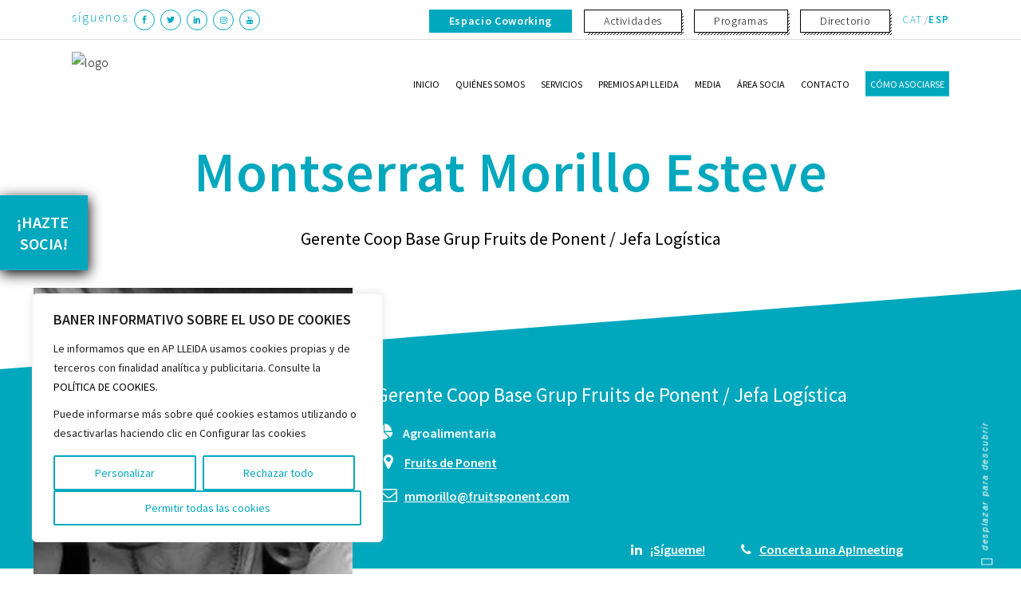

--- FILE ---
content_type: text/html; charset=UTF-8
request_url: https://www.aplleida.cat/es/socia/montserrat-morillo-esteve-2/
body_size: 56428
content:
<!DOCTYPE html><html lang="es-ES"><head><link rel="icon" type="image/png" href="https://www.aplleida.cat/favicon.png" />  <script src="[data-uri]" defer></script> <link rel="preconnect" href="https://fonts.googleapis.com"><link rel="preconnect" href="https://fonts.gstatic.com" crossorigin><link href="https://fonts.googleapis.com/css2?family=Source+Sans+Pro:wght@300;400;600&display=swap" rel="stylesheet"><meta charset="UTF-8"/><link rel="profile" href="http://gmpg.org/xfn/11"/><meta name="viewport" content="width=device-width,initial-scale=1,user-scalable=yes"><meta name='robots' content='index, follow, max-image-preview:large, max-snippet:-1, max-video-preview:-1' /><style>img:is([sizes="auto" i], [sizes^="auto," i]) { contain-intrinsic-size: 3000px 1500px }</style><style type="text/css" rel="optimize">@media only screen and (min-width: 1400px){.eltd-menu-area.eltd-menu-center.eltd-grid{width: 1300px!important;min-width: 1300px!important;max-width: 1300px!important;margin:0 auto!important;}}
			@media only screen and (max-width: 1200px){.eltd-menu-area.eltd-menu-center.eltd-grid{width: 950px!important;min-width:950px!important;max-width: 950px!important;margin:0 auto!important;}}
			@media only screen and (max-width: 1024px){.eltd-menu-area.eltd-menu-center.eltd-grid{width: 768px!important;min-width:768px!important;max-width:768px!important;margin:0 auto!important;}}
			@media only screen and (max-width: 768px){.eltd-menu-area.eltd-menu-center.eltd-grid{width: 600px!important;min-width:60px!important;max-width:600px!important;margin:0 auto!important;}}
			@media only screen and (max-width: 680px){.eltd-menu-area.eltd-menu-center.eltd-grid{width: 420px!important;min-width:420px!important;max-width:420px!important;margin:0 auto!important;}}


			.eltd-btn.eltd-btn{font-family:"Source Sans Pro",Arial;}
			.eltd-btn.eltd-btn.topbar-button {padding: 0px!important;font-size: 13px;padding: 0px 24px!important;margin-right: 15px;margin-left:0px!important}
			.eltd-btn.eltd-btn-outline.topbar-button .eltd-btn-text{font-size:14px!important;}
			.eltd-btn.eltd-btn-outline.topbar-button .eltd-btn-background {margin-top: -3px!important;margin-left: -4px!important;background-size: 4px 4px!important;}
			.eltd-btn.eltd-btn-outline.topbar-button:hover .eltd-btn-background {margin-left:-4px!important;margin-top:-4px!important;}
			.eltd-btn .eltd-btn-text {font-family: "Source Sans Pro",Arial!important;text-transform: initial!important;font-size: 24px!important;font-weight: 300!important;}
			.widget_polylang ul {margin: 0px;}
			.widget_polylang ul li.lang-item {display: inline-block!important;}
			.widget_polylang ul li.lang-item a{text-transform:uppercase!important;font-family:"Source Sans Pro",Arial!important;font-style:normal!important}
			.widget_polylang ul > li.lang-item:after {content: ' / ';}
			.widget_polylang ul > li.lang-item:last-child:after {display: none;}
			.widget_polylang ul li a{color:#01a8bd!important}
			.widget_polylang ul li.lang-item.current-lang a {font-weight: bold;}
			form.wpcf7-form .wpcf7-submit[disabled]{color:gray!important;border-color:gray!important}
			form.wpcf7-form  .eltd-submit-holder:has(.wpcf7-submit[disabled])  .eltd-btn-background{background-color:linear-gradient(-45deg, #009688, #009688 5%, rgba(0, 0, 0, 0) 5%, rgba(0, 0, 0, 0) 50%, #009688 10%, #009688 55%, rgba(0, 0, 0, 0) 55%, rgba(0, 0, 0, 0))!important;}
			form.wpcf7-form [data-name="your-rgpd"] a{text-decoration:underline;}</style><link rel="alternate" href="https://www.aplleida.cat/socia/montserrat-morillo-esteve/" hreflang="ca" /><link rel="alternate" href="https://www.aplleida.cat/es/socia/montserrat-morillo-esteve-2/" hreflang="es" /><link media="all" href="https://www.aplleida.cat/wp-content/cache/autoptimize/css/autoptimize_3f25b8a0b80602abbfa8903341c3560f.css" rel="stylesheet"><title>Montserrat Morillo Esteve - Ap! Lleida</title><link rel="canonical" href="https://www.aplleida.cat/es/socia/montserrat-morillo-esteve-2/" /><meta property="og:locale" content="es_ES" /><meta property="og:locale:alternate" content="ca_ES" /><meta property="og:type" content="article" /><meta property="og:title" content="Montserrat Morillo Esteve - Ap! Lleida" /><meta property="og:description" content="Gerente Coop Base Grup Fruits de Ponent / Jefa Logística" /><meta property="og:url" content="https://www.aplleida.cat/es/socia/montserrat-morillo-esteve-2/" /><meta property="og:site_name" content="Ap! Lleida" /><meta property="article:modified_time" content="2024-04-03T08:54:21+00:00" /><meta property="og:image" content="https://www.aplleida.cat/wp-content/uploads/2018/11/montserrat-morillo-aplleida-fitxa-socia.jpg" /><meta property="og:image:width" content="640" /><meta property="og:image:height" content="640" /><meta property="og:image:type" content="image/jpeg" /><meta name="twitter:card" content="summary_large_image" /><meta name="twitter:label1" content="Tiempo de lectura" /><meta name="twitter:data1" content="1 minuto" /> <script type='application/ld+json'>{"@context":"http:\/\/schema.org\/","@type":"LocalBusiness","name":"Ap! Lleida","url":"https:\/\/www.aplleida.cat","logo":"http:\/\/www.aplleida.cat\/wp-content\/uploads\/2018\/09\/aplleida.png","image":"http:\/\/www.aplleida.cat\/wp-content\/uploads\/2018\/09\/aplleida.png","telephone":"+34973228773","priceRange":"\u20ac\u20ac","description":"\u00a1S\u00e9 emprendedora, so\u00f1adora, valiente! Ap! es la asociaci\u00f3n de empresarias de Lleida, porque juntas tenemos m\u00e1s fuerza.","address":{"@type":"PostalAddress","streetAddress":"Rambla Ferran, 8","addressLocality":"Lleida","addressRegion":"Catalu\u00f1a","postalCode":"25007","addressCountry":"Espa\u00f1a"},"geo":{"@type":"GeoCoordinates","latitude":"41.617189","longitude":"0.629747"},"hasMap":"https:\/\/www.google.com\/maps\/place\/Rambla+de+Ferran,+8,+25007+Lleida\/@41.6169564,0.6275368,17z\/data=!3m1!4b1!4m8!1m2!2m1!1sap*21+Lleida,+rambla+ferran+8!3m4!1s0x12a6e0687e3bae67:0xd56ca1dfe6a63c13!8m2!3d41.6169564!4d0.6297255","contactPoint":{"@type":"ContactPoint","name":"Ap! Lleida","contactType":"customer support","telephone":"+34973228773","email":"hola@aplleida.com"}}</script> <script type="application/ld+json" class="yoast-schema-graph">{"@context":"https://schema.org","@graph":[{"@type":"WebPage","@id":"https://www.aplleida.cat/es/socia/montserrat-morillo-esteve-2/","url":"https://www.aplleida.cat/es/socia/montserrat-morillo-esteve-2/","name":"Montserrat Morillo Esteve - Ap! Lleida","isPartOf":{"@id":"https://www.aplleida.cat/es/#website"},"primaryImageOfPage":{"@id":"https://www.aplleida.cat/es/socia/montserrat-morillo-esteve-2/#primaryimage"},"image":{"@id":"https://www.aplleida.cat/es/socia/montserrat-morillo-esteve-2/#primaryimage"},"thumbnailUrl":"https://www.aplleida.cat/wp-content/uploads/2018/11/montserrat-morillo-aplleida-fitxa-socia.jpg","datePublished":"2018-11-13T16:28:27+00:00","dateModified":"2024-04-03T08:54:21+00:00","breadcrumb":{"@id":"https://www.aplleida.cat/es/socia/montserrat-morillo-esteve-2/#breadcrumb"},"inLanguage":"es","potentialAction":[{"@type":"ReadAction","target":["https://www.aplleida.cat/es/socia/montserrat-morillo-esteve-2/"]}]},{"@type":"ImageObject","inLanguage":"es","@id":"https://www.aplleida.cat/es/socia/montserrat-morillo-esteve-2/#primaryimage","url":"https://www.aplleida.cat/wp-content/uploads/2018/11/montserrat-morillo-aplleida-fitxa-socia.jpg","contentUrl":"https://www.aplleida.cat/wp-content/uploads/2018/11/montserrat-morillo-aplleida-fitxa-socia.jpg","width":640,"height":640},{"@type":"BreadcrumbList","@id":"https://www.aplleida.cat/es/socia/montserrat-morillo-esteve-2/#breadcrumb","itemListElement":[{"@type":"ListItem","position":1,"name":"Portada","item":"https://www.aplleida.cat/es/"},{"@type":"ListItem","position":2,"name":"Montserrat Morillo Esteve"}]},{"@type":"WebSite","@id":"https://www.aplleida.cat/es/#website","url":"https://www.aplleida.cat/es/","name":"Ap! Lleida","description":"Associació d’empresàries, professionals i directives","potentialAction":[{"@type":"SearchAction","target":{"@type":"EntryPoint","urlTemplate":"https://www.aplleida.cat/es/?s={search_term_string}"},"query-input":{"@type":"PropertyValueSpecification","valueRequired":true,"valueName":"search_term_string"}}],"inLanguage":"es"}]}</script> <link rel='dns-prefetch' href='//fonts.googleapis.com' /><link rel="alternate" type="application/rss+xml" title="Ap! Lleida &raquo; Feed" href="https://www.aplleida.cat/es/feed/" /><link rel="alternate" type="application/rss+xml" title="Ap! Lleida &raquo; Feed de los comentarios" href="https://www.aplleida.cat/es/comments/feed/" />  <script type="text/javascript" src="[data-uri]" defer></script> <link rel='stylesheet' id='mec-google-fonts-css' href='//fonts.googleapis.com/css?family=Montserrat%3A400%2C700%7CRoboto%3A100%2C300%2C400%2C700&#038;ver=6.7.1' type='text/css' media='all' /><style id='wp-emoji-styles-inline-css' type='text/css'>img.wp-smiley, img.emoji {
		display: inline !important;
		border: none !important;
		box-shadow: none !important;
		height: 1em !important;
		width: 1em !important;
		margin: 0 0.07em !important;
		vertical-align: -0.1em !important;
		background: none !important;
		padding: 0 !important;
	}</style><style id='woocommerce-inline-inline-css' type='text/css'>.woocommerce form .form-row .required { visibility: visible; }</style> <script type="text/javascript" src="https://www.aplleida.cat/wp-includes/js/jquery/jquery.min.js?ver=3.7.1" id="jquery-core-js"></script> <script defer type="text/javascript" src="https://www.aplleida.cat/wp-includes/js/jquery/jquery-migrate.min.js?ver=3.4.1" id="jquery-migrate-js"></script> <script type="text/javascript" id="mec-frontend-script-js-extra" src="[data-uri]" defer></script> <script defer type="text/javascript" src="https://www.aplleida.cat/wp-content/cache/autoptimize/js/autoptimize_single_cbfd00d4b40fa509e73acda5b5e26e39.js?ver=5.19.0.1769055915" id="mec-frontend-script-js"></script> <script defer type="text/javascript" src="https://www.aplleida.cat/wp-content/cache/autoptimize/js/autoptimize_single_190ffb2dfda7358f5430971b4e01beba.js?ver=5.19.0.1769055915" id="mec-events-script-js"></script> <script type="text/javascript" id="cookie-law-info-js-extra" src="[data-uri]" defer></script> <script defer type="text/javascript" src="https://www.aplleida.cat/wp-content/plugins/cookie-law-info.2.4/lite/frontend/js/script.min.js?ver=3.2.7" id="cookie-law-info-js"></script> <script defer type="text/javascript" src="https://www.aplleida.cat/wp-content/plugins/woocommerce/assets/js/jquery-blockui/jquery.blockUI.min.js?ver=2.7.0-wc.10.0.4" id="jquery-blockui-js" data-wp-strategy="defer"></script> <script type="text/javascript" id="wc-add-to-cart-js-extra" src="[data-uri]" defer></script> <script defer type="text/javascript" src="https://www.aplleida.cat/wp-content/plugins/woocommerce/assets/js/frontend/add-to-cart.min.js?ver=10.0.4" id="wc-add-to-cart-js" data-wp-strategy="defer"></script> <script type="text/javascript" src="https://www.aplleida.cat/wp-content/plugins/woocommerce/assets/js/js-cookie/js.cookie.min.js?ver=2.1.4-wc.10.0.4" id="js-cookie-js" defer="defer" data-wp-strategy="defer"></script> <script type="text/javascript" id="woocommerce-js-extra" src="[data-uri]" defer></script> <script type="text/javascript" src="https://www.aplleida.cat/wp-content/plugins/woocommerce/assets/js/frontend/woocommerce.min.js?ver=10.0.4" id="woocommerce-js" defer="defer" data-wp-strategy="defer"></script> <script defer type="text/javascript" src="https://www.aplleida.cat/wp-content/cache/autoptimize/js/autoptimize_single_902b7ca09549975e55e136fb0026df9a.js?ver=5.5.2" id="vc_woocommerce-add-to-cart-js-js"></script> <script type="text/javascript" src="https://www.aplleida.cat/wp-content/plugins/woocommerce/assets/js/select2/select2.full.min.js?ver=4.0.3-wc.10.0.4" id="select2-js" defer="defer" data-wp-strategy="defer"></script> <link rel="https://api.w.org/" href="https://www.aplleida.cat/wp-json/" /><link rel="EditURI" type="application/rsd+xml" title="RSD" href="https://www.aplleida.cat/xmlrpc.php?rsd" /><meta name="generator" content="WordPress 6.7.1" /><meta name="generator" content="WooCommerce 10.0.4" /><link rel='shortlink' href='https://www.aplleida.cat/?p=15972' /><link rel="alternate" title="oEmbed (JSON)" type="application/json+oembed" href="https://www.aplleida.cat/wp-json/oembed/1.0/embed?url=https%3A%2F%2Fwww.aplleida.cat%2Fes%2Fsocia%2Fmontserrat-morillo-esteve-2%2F" /><link rel="alternate" title="oEmbed (XML)" type="text/xml+oembed" href="https://www.aplleida.cat/wp-json/oembed/1.0/embed?url=https%3A%2F%2Fwww.aplleida.cat%2Fes%2Fsocia%2Fmontserrat-morillo-esteve-2%2F&#038;format=xml" /><style type="text/css">@media only screen and (min-width: 961px) {
				.mec-calendar.mec-event-calendar-classic dl dt {height: 50px!important;}
			}</style><style id="cky-style-inline">[data-cky-tag]{visibility:hidden;}</style><noscript><style>.woocommerce-product-gallery{ opacity: 1 !important; }</style></noscript><meta name="generator" content="Powered by WPBakery Page Builder - drag and drop page builder for WordPress."/> <!--[if lte IE 9]><link rel="stylesheet" type="text/css" href="https://www.aplleida.cat/wp-content/plugins/js_composer/assets/css/vc_lte_ie9.min.css" media="screen"><![endif]--><link rel="icon" href="https://www.aplleida.cat/wp-content/uploads/2020/03/favicon-aplleida-100x100.png" sizes="32x32" /><link rel="icon" href="https://www.aplleida.cat/wp-content/uploads/2020/03/favicon-aplleida.png" sizes="192x192" /><link rel="apple-touch-icon" href="https://www.aplleida.cat/wp-content/uploads/2020/03/favicon-aplleida.png" /><meta name="msapplication-TileImage" content="https://www.aplleida.cat/wp-content/uploads/2020/03/favicon-aplleida.png" /><style type="text/css" id="wp-custom-css">.woocommerce-order-pay a.button.cancel {
    color: #000 !important;
}
.am-fs-sb__step-inner p {
    color: #fff;
    font-size: 110% !important;
}
.am-fs-sb__support a:hover {
    text-decoration: underline !important;
    color: #fff !important;
}
.am-fs-sb__step-selection span {
    font-weight: bold !important;
    color: #fff;
}
dt[class^="variation-Informa"] {text-decoration: underline;}
[class^="variation-Informa"] {text-align: left;margin: 0;}
[class^="variation-Informa"]  p {margin: 0;}
.am-fs__congrats-info-app-employee {
    display: none !important;
}

.topbar-button.topbar-reserva span {
    background: #01a8bd;
    color: #fff;
    border-color: #01a8bd;
    font-weight: bold!important;
}

a.eltd-btn.eltd-btn-small.eltd-btn-outline.topbar-button.topbar-reserva {
    border-color: #01a8bd!important;
}
.topbar-button.topbar-reserva .eltd-btn-background{
    background: -webkit-linear-gradient(-45deg, #01a8bd, #01a8bd 5.55556%, rgba(0, 0, 0, 0) 5.55556%, rgba(0, 0, 0, 0) 50%, #01a8bd 50%, #01a8bd 55.55556%, rgba(0, 0, 0, 0) 55.55556%, rgba(0, 0, 0, 0));
}
..topbar-button.topbar-reserva:hover{
    border-color: #01a8bd!important;

}</style><style style="text/css" rel="aplleida-woocommerce-style">.mec-wrap button:not(.owl-dot):not(.gm-control-active),.woocommerce-page .eltd-content a.button,input#submit_redsys_payment_form,button#place_order,a.checkout-button.button.alt.wc-forward,div.woocommerce button[type=submit][name='update_cart']:not(.eltd-woo-search-widget-button) {
            background: #01a8bd;
            color: #fff;
            border: 1px solid #01a8bd;
        }

        .mec-wrap button:not(.owl-dot):not(.gm-control-active):hover,.woocommerce-page .eltd-content a.button:hover,input#submit_redsys_payment_form:hover,button#place_order:hover,a.checkout-button.button.alt.wc-forward:hover,div.woocommerce button[type=submit][name='update_cart']:not(.eltd-woo-search-widget-button):not([disabled]):hover {
            background: #ffffff;
            border-color:#01a8bd;
            color:#01a8bd
        }
        div.woocommerce button[type=submit][name='update_cart'][disabled]:not(.eltd-woo-search-widget-button){
            background: #4f8890;
            color: #cccccc;
            border: 1px solid #cccccc;
        }

        h2.woocommerce-order-details__title,h2.woocommerce-column__title,.wc_payment_methods label,.woocommerce-billing-fields h3,#order_review_heading,.eltd-woocommerce-page .cart-collaterals h2 {
                color: #01a8bd;
                font-weight:bold;
        }
        .wc_payment_methods label{
             font-size: 20px;
        }
        p.order-again {display:none!important}
        a.button.cancel,input#submit_redsys_payment_form{
            min-width:250px;

        }
        strong.wc-item-meta-label + p {
            display: inline;
        }

        strong.wc-item-meta-label {
            /* display: inline; */
            color:#01a8bd;
        }
        p.woocommerce-notice.woocommerce-notice--success.woocommerce-thankyou-order-received {font-size: 22px;font-weight: bold;color: #01a8bd;}
        .woocommerce-table--order-details tfoot tr:last-child td span.woocommerce-Price-amount.amount{font-weight:bold;color:#01a8bd;font-size:18px}
        @media (max-width:767px) {
            strong.wc-item-meta-label {font-size:14px;}
            strong.wc-item-meta-label + p {font-size:15px;}
            td.woocommerce-table__product-name.product-name{width:80%}
            th.woocommerce-table__product-table.product-total{text-align:right!important}
            td.woocommerce-table__product-total.product-total {   width: 20%;text-align:right!important}
            .woocommerce-table--order-details tfoot td {text-align: right!important;}
            p.woocommerce-notice.woocommerce-notice--success.woocommerce-thankyou-order-received {text-align: center;margin-bottom: 35px;}

        }


        @media (min-width:768px) {
            input#submit_redsys_payment_form{margin-right:10px;}
        }
        @media (max-width:767px) {
            input#submit_redsys_payment_form{margin-bottom:10px;}
            #redsys_payment_form{
                text-align:center
            }
        }
        a.button.cancel,.mec-single-event .mec-events-meta-group-booking button.mec-book-form-back-button{
            color:#01a8bd!important;
            border: 1px solid transparent;


        }
        a.button.cancel:hover,.mec-single-event .mec-events-meta-group-booking button.mec-book-form-back-button:hover{
            background: #ffffff!important;
            border-color:#01a8bd!important;
            color:#01a8bd
        }
        .mec-book-form-back-button{
            background: #ffffff!important;
            border-color:#01a8bd!important;

        }
        .eltd-woocommerce-page table.cart tr.cart_item td.product-name {
                color:#01a8bd;
                font-size: 14px;
                letter-spacing: 1px;
                line-height: 22px;
        }
        td.product-subtotal,.cart-collaterals td {
            text-align: right!important;
            font-weight: bold!important;
            color:#01a8bd!important;
        }
        th.product-subtotal {
            text-align: right!important;
            width:20%;
        }
        @media (min-width:768px) {
            .eltd-woocommerce-page .cart-collaterals{width:auto;float:right;clear:both}
        }
        @media (max-width:767px) {
            .eltd-woocommerce-page table.cart tr.cart_item td.product-name{width:40%;}
            .woocommerce-page .eltd-content .eltd-quantity-buttons .eltd-quantity-minus, .woocommerce-page .eltd-content .eltd-quantity-buttons .eltd-quantity-plus, div.woocommerce .eltd-quantity-buttons .eltd-quantity-minus, div.woocommerce .eltd-quantity-buttons .eltd-quantity-plus{
                width:24px;
                height:20px;
                line-height:20px;
            }
            .woocommerce-page .eltd-content .eltd-quantity-buttons .eltd-quantity-input, div.woocommerce .eltd-quantity-buttons .eltd-quantity-input{
                width:45px;
                height:40px;
                margin-right:24px
            }
            .woocommerce-page .eltd-content .eltd-quantity-buttons .eltd-quantity-minus:hover, .woocommerce-page .eltd-content .eltd-quantity-buttons .eltd-quantity-plus:hover, div.woocommerce .eltd-quantity-buttons .eltd-quantity-minus:hover, div.woocommerce .eltd-quantity-buttons .eltd-quantity-plus:hover{
                color:#01a8bd!important;
            }
        }</style><style type="text/css" rel="hide-reserves">div#mec-events-meta-group-booking-2158 {display: none;}div#mec_booking16913{display: none!important;}div#mec_booking17260{display: none!important;}.mec-month-divider ~ .mec-month-divider ~ .mec-month-divider ~ article {display: none!important;}.mec-month-divider ~ .mec-month-divider ~ .mec-month-divider {display: none!important;}</style><noscript><style type="text/css">.wpb_animate_when_almost_visible { opacity: 1; }</style></noscript><style type="text/css">.mec-event-grid-minimal .mec-modal-booking-button:hover, .mec-events-timeline-wrap .mec-organizer-item a, .mec-events-timeline-wrap .mec-organizer-item:after, .mec-events-timeline-wrap .mec-shortcode-organizers i, .mec-timeline-event .mec-modal-booking-button, .mec-wrap .mec-map-lightbox-wp.mec-event-list-classic .mec-event-date, .mec-timetable-t2-col .mec-modal-booking-button:hover, .mec-event-container-classic .mec-modal-booking-button:hover, .mec-calendar-events-side .mec-modal-booking-button:hover, .mec-event-grid-yearly  .mec-modal-booking-button, .mec-events-agenda .mec-modal-booking-button, .mec-event-grid-simple .mec-modal-booking-button, .mec-event-list-minimal  .mec-modal-booking-button:hover, .mec-timeline-month-divider,  .mec-wrap.colorskin-custom .mec-totalcal-box .mec-totalcal-view span:hover,.mec-wrap.colorskin-custom .mec-calendar.mec-event-calendar-classic .mec-selected-day,.mec-wrap.colorskin-custom .mec-color, .mec-wrap.colorskin-custom .mec-event-sharing-wrap .mec-event-sharing > li:hover a, .mec-wrap.colorskin-custom .mec-color-hover:hover, .mec-wrap.colorskin-custom .mec-color-before *:before ,.mec-wrap.colorskin-custom .mec-widget .mec-event-grid-classic.owl-carousel .owl-nav i,.mec-wrap.colorskin-custom .mec-event-list-classic a.magicmore:hover,.mec-wrap.colorskin-custom .mec-event-grid-simple:hover .mec-event-title,.mec-wrap.colorskin-custom .mec-single-event .mec-event-meta dd.mec-events-event-categories:before,.mec-wrap.colorskin-custom .mec-single-event-date:before,.mec-wrap.colorskin-custom .mec-single-event-time:before,.mec-wrap.colorskin-custom .mec-events-meta-group.mec-events-meta-group-venue:before,.mec-wrap.colorskin-custom .mec-calendar .mec-calendar-side .mec-previous-month i,.mec-wrap.colorskin-custom .mec-calendar .mec-calendar-side .mec-next-month:hover,.mec-wrap.colorskin-custom .mec-calendar .mec-calendar-side .mec-previous-month:hover,.mec-wrap.colorskin-custom .mec-calendar .mec-calendar-side .mec-next-month:hover,.mec-wrap.colorskin-custom .mec-calendar.mec-event-calendar-classic dt.mec-selected-day:hover,.mec-wrap.colorskin-custom .mec-infowindow-wp h5 a:hover, .colorskin-custom .mec-events-meta-group-countdown .mec-end-counts h3,.mec-calendar .mec-calendar-side .mec-next-month i,.mec-wrap .mec-totalcal-box i,.mec-calendar .mec-event-article .mec-event-title a:hover,.mec-attendees-list-details .mec-attendee-profile-link a:hover,.mec-wrap.colorskin-custom .mec-next-event-details li i, .mec-next-event-details i:before, .mec-marker-infowindow-wp .mec-marker-infowindow-count, .mec-next-event-details a,.mec-wrap.colorskin-custom .mec-events-masonry-cats a.mec-masonry-cat-selected,.lity .mec-color,.lity .mec-color-before :before,.lity .mec-color-hover:hover,.lity .mec-wrap .mec-color,.lity .mec-wrap .mec-color-before :before,.lity .mec-wrap .mec-color-hover:hover,.leaflet-popup-content .mec-color,.leaflet-popup-content .mec-color-before :before,.leaflet-popup-content .mec-color-hover:hover,.leaflet-popup-content .mec-wrap .mec-color,.leaflet-popup-content .mec-wrap .mec-color-before :before,.leaflet-popup-content .mec-wrap .mec-color-hover:hover, .mec-calendar.mec-calendar-daily .mec-calendar-d-table .mec-daily-view-day.mec-daily-view-day-active.mec-color, .mec-map-boxshow div .mec-map-view-event-detail.mec-event-detail i,.mec-map-boxshow div .mec-map-view-event-detail.mec-event-detail:hover,.mec-map-boxshow .mec-color,.mec-map-boxshow .mec-color-before :before,.mec-map-boxshow .mec-color-hover:hover,.mec-map-boxshow .mec-wrap .mec-color,.mec-map-boxshow .mec-wrap .mec-color-before :before,.mec-map-boxshow .mec-wrap .mec-color-hover:hover, .mec-choosen-time-message, .mec-booking-calendar-month-navigation .mec-next-month:hover, .mec-booking-calendar-month-navigation .mec-previous-month:hover, .mec-yearly-view-wrap .mec-agenda-event-title a:hover, .mec-yearly-view-wrap .mec-yearly-title-sec .mec-next-year i, .mec-yearly-view-wrap .mec-yearly-title-sec .mec-previous-year i, .mec-yearly-view-wrap .mec-yearly-title-sec .mec-next-year:hover, .mec-yearly-view-wrap .mec-yearly-title-sec .mec-previous-year:hover, .mec-av-spot .mec-av-spot-head .mec-av-spot-box span, .mec-wrap.colorskin-custom .mec-calendar .mec-calendar-side .mec-previous-month:hover .mec-load-month-link, .mec-wrap.colorskin-custom .mec-calendar .mec-calendar-side .mec-next-month:hover .mec-load-month-link, .mec-yearly-view-wrap .mec-yearly-title-sec .mec-previous-year:hover .mec-load-month-link, .mec-yearly-view-wrap .mec-yearly-title-sec .mec-next-year:hover .mec-load-month-link{color: #00a0b9}.mec-skin-carousel-container .mec-event-footer-carousel-type3 .mec-modal-booking-button:hover, .mec-wrap.colorskin-custom .mec-event-sharing .mec-event-share:hover .event-sharing-icon,.mec-wrap.colorskin-custom .mec-event-grid-clean .mec-event-date,.mec-wrap.colorskin-custom .mec-event-list-modern .mec-event-sharing > li:hover a i,.mec-wrap.colorskin-custom .mec-event-list-modern .mec-event-sharing .mec-event-share:hover .mec-event-sharing-icon,.mec-wrap.colorskin-custom .mec-event-list-modern .mec-event-sharing li:hover a i,.mec-wrap.colorskin-custom .mec-calendar:not(.mec-event-calendar-classic) .mec-selected-day,.mec-wrap.colorskin-custom .mec-calendar .mec-selected-day:hover,.mec-wrap.colorskin-custom .mec-calendar .mec-calendar-row  dt.mec-has-event:hover,.mec-wrap.colorskin-custom .mec-calendar .mec-has-event:after, .mec-wrap.colorskin-custom .mec-bg-color, .mec-wrap.colorskin-custom .mec-bg-color-hover:hover, .colorskin-custom .mec-event-sharing-wrap:hover > li, .mec-wrap.colorskin-custom .mec-totalcal-box .mec-totalcal-view span.mec-totalcalview-selected,.mec-wrap .flip-clock-wrapper ul li a div div.inn,.mec-wrap .mec-totalcal-box .mec-totalcal-view span.mec-totalcalview-selected,.event-carousel-type1-head .mec-event-date-carousel,.mec-event-countdown-style3 .mec-event-date,#wrap .mec-wrap article.mec-event-countdown-style1,.mec-event-countdown-style1 .mec-event-countdown-part3 a.mec-event-button,.mec-wrap .mec-event-countdown-style2,.mec-map-get-direction-btn-cnt input[type="submit"],.mec-booking button,span.mec-marker-wrap,.mec-wrap.colorskin-custom .mec-timeline-events-container .mec-timeline-event-date:before, .mec-has-event-for-booking.mec-active .mec-calendar-novel-selected-day, .mec-booking-tooltip.multiple-time .mec-booking-calendar-date.mec-active, .mec-booking-tooltip.multiple-time .mec-booking-calendar-date:hover, .mec-ongoing-normal-label, .mec-calendar .mec-has-event:after{background-color: #00a0b9;}.mec-booking-tooltip.multiple-time .mec-booking-calendar-date:hover, .mec-calendar-day.mec-active .mec-booking-tooltip.multiple-time .mec-booking-calendar-date.mec-active{ background-color: #00a0b9;}.mec-skin-carousel-container .mec-event-footer-carousel-type3 .mec-modal-booking-button:hover, .mec-timeline-month-divider, .mec-wrap.colorskin-custom .mec-single-event .mec-speakers-details ul li .mec-speaker-avatar a:hover img,.mec-wrap.colorskin-custom .mec-event-list-modern .mec-event-sharing > li:hover a i,.mec-wrap.colorskin-custom .mec-event-list-modern .mec-event-sharing .mec-event-share:hover .mec-event-sharing-icon,.mec-wrap.colorskin-custom .mec-event-list-standard .mec-month-divider span:before,.mec-wrap.colorskin-custom .mec-single-event .mec-social-single:before,.mec-wrap.colorskin-custom .mec-single-event .mec-frontbox-title:before,.mec-wrap.colorskin-custom .mec-calendar .mec-calendar-events-side .mec-table-side-day, .mec-wrap.colorskin-custom .mec-border-color, .mec-wrap.colorskin-custom .mec-border-color-hover:hover, .colorskin-custom .mec-single-event .mec-frontbox-title:before, .colorskin-custom .mec-single-event .mec-events-meta-group-booking form > h4:before, .mec-wrap.colorskin-custom .mec-totalcal-box .mec-totalcal-view span.mec-totalcalview-selected,.mec-wrap .mec-totalcal-box .mec-totalcal-view span.mec-totalcalview-selected,.event-carousel-type1-head .mec-event-date-carousel:after,.mec-wrap.colorskin-custom .mec-events-masonry-cats a.mec-masonry-cat-selected, .mec-marker-infowindow-wp .mec-marker-infowindow-count, .mec-wrap.colorskin-custom .mec-events-masonry-cats a:hover, .mec-has-event-for-booking .mec-calendar-novel-selected-day, .mec-booking-tooltip.multiple-time .mec-booking-calendar-date.mec-active, .mec-booking-tooltip.multiple-time .mec-booking-calendar-date:hover, .mec-virtual-event-history h3:before, .mec-booking-tooltip.multiple-time .mec-booking-calendar-date:hover, .mec-calendar-day.mec-active .mec-booking-tooltip.multiple-time .mec-booking-calendar-date.mec-active{border-color: #00a0b9;}.mec-wrap.colorskin-custom .mec-event-countdown-style3 .mec-event-date:after,.mec-wrap.colorskin-custom .mec-month-divider span:before, .mec-calendar.mec-event-container-simple dl dt.mec-selected-day, .mec-calendar.mec-event-container-simple dl dt.mec-selected-day:hover{border-bottom-color:#00a0b9;}.mec-wrap.colorskin-custom  article.mec-event-countdown-style1 .mec-event-countdown-part2:after{border-color: transparent transparent transparent #00a0b9;}.mec-wrap.colorskin-custom .mec-box-shadow-color { box-shadow: 0 4px 22px -7px #00a0b9;}.mec-events-timeline-wrap .mec-shortcode-organizers, .mec-timeline-event .mec-modal-booking-button, .mec-events-timeline-wrap:before, .mec-wrap.colorskin-custom .mec-timeline-event-local-time, .mec-wrap.colorskin-custom .mec-timeline-event-time ,.mec-wrap.colorskin-custom .mec-timeline-event-location,.mec-choosen-time-message { background: rgba(0,160,185,.11);}.mec-wrap.colorskin-custom .mec-timeline-events-container .mec-timeline-event-date:after { background: rgba(0,160,185,.3);}</style><style type="text/css">.mec-content .mejs-button{display:none;}</style></head><body class="soci-template-default single single-soci postid-15972 theme-vakker eltd-core-1.1.1 woocommerce-no-js vakker child-child-ver-1.0.0 vakker-ver-1.2 eltd-grid-1300 eltd-back-to-top eltd-sticky-header-on-scroll-down-up eltd-dropdown-default eltd-header-standard eltd-menu-area-shadow-disable eltd-menu-area-in-grid-shadow-disable eltd-menu-area-border-disable eltd-menu-area-in-grid-border-disable eltd-logo-area-border-disable eltd-logo-area-in-grid-border-disable eltd-header-vertical-shadow-disable eltd-woocommerce-columns-3 eltd-woo-small-space eltd-woo-pl-info-below-image eltd-woo-single-thumb-below-image eltd-woo-single-has-pretty-photo eltd-default-mobile-header eltd-sticky-up-mobile-header eltd-header-top-enabled wpb-js-composer js-comp-ver-5.5.2 vc_responsive" itemscope itemtype="http://schema.org/WebPage"> <noscript><iframe src="https://www.googletagmanager.com/ns.html?id=GTM-KDHD7QV"
 height="0" width="0" style="display:none;visibility:hidden"></iframe></noscript><div class="eltd-wrapper"><div class="eltd-wrapper-inner"><div class="eltd-top-bar"><div class="eltd-grid"><div class="eltd-vertical-align-containers"><div class="eltd-position-left"><div class="eltd-position-left-inner"><div id="text-16" class="widget widget_text eltd-top-bar-widget"><div class="textwidget"><div style="letter-spacing: 2px;color: #01a8bd;font-size: 15px;">síguenos:</div></div></div> <a class="eltd-social-icon-widget-holder eltd-icon-has-hover" data-hover-color="#ffffff" style="color: #01a8bd;;font-size: 10px" href="https://www.facebook.com/ApLleida/" target="_blank"> <span class="eltd-social-icon-widget  social_facebook    "></span> </a> <a class="eltd-social-icon-widget-holder eltd-icon-has-hover" data-hover-color="#ffffff" style="color: #01a8bd;;font-size: 10px" href="https://twitter.com/aplleida/" target="_blank"> <span class="eltd-social-icon-widget  social_twitter    "></span> </a> <a class="eltd-social-icon-widget-holder eltd-icon-has-hover" data-hover-color="#ffffff" style="color: #01a8bd;;font-size: 10px" href="https://www.linkedin.com/company/aplleida/" target="_blank"> <span class="eltd-social-icon-widget  social_linkedin    "></span> </a> <a class="eltd-social-icon-widget-holder eltd-icon-has-hover" data-hover-color="#ffffff" style="color: #01a8bd;;font-size: 10px" href="https://www.instagram.com/aplleida/" target="_blank"> <span class="eltd-social-icon-widget fa fa-instagram     "></span> </a> <a class="eltd-social-icon-widget-holder eltd-icon-has-hover" data-hover-color="#ffffff" style="color: #01a8bd;;font-size: 10px" href="https://www.youtube.com/channel/UCMqf0dvbvlZtiyw5Jjo1FKA" target="_blank"> <span class="eltd-social-icon-widget fa fa-youtube     "></span> </a></div></div><div class="eltd-position-right"><div class="eltd-position-right-inner"><div id="text-17" class="widget widget_text eltd-top-bar-widget"><div class="textwidget"><div class="buttons"><a itemprop="url" href="https://www.aplleida.cat/es/reserva-tu-espacio/" target="_self"  class="eltd-btn eltd-btn-small eltd-btn-outline topbar-button topbar-reserva"  > <span class="eltd-btn-cover"></span> <span class="eltd-btn-text">Espacio Coworking</span> <span class="eltd-btn-background"></span></a><a itemprop="url" href="https://www.aplleida.cat/es/calendarios-actividades/" target="_self"  class="eltd-btn eltd-btn-small eltd-btn-outline topbar-button"  > <span class="eltd-btn-cover"></span> <span class="eltd-btn-text">Actividades</span> <span class="eltd-btn-background"></span></a><a itemprop="url" href="https://www.aplleida.cat/es/programas/" target="_self"  class="eltd-btn eltd-btn-small eltd-btn-outline topbar-button"  > <span class="eltd-btn-cover"></span> <span class="eltd-btn-text">Programas</span> <span class="eltd-btn-background"></span></a><a itemprop="url" href="https://www.aplleida.cat/es/directorio/" target="_self"  class="eltd-btn eltd-btn-small eltd-btn-outline topbar-button"  > <span class="eltd-btn-cover"></span> <span class="eltd-btn-text">Directorio</span> <span class="eltd-btn-background"></span></a></div></div></div><div id="polylang-2" class="widget widget_polylang eltd-top-bar-widget"><ul><li class="lang-item lang-item-101 lang-item-ca lang-item-first"><a lang="ca" hreflang="ca" href="https://www.aplleida.cat/socia/montserrat-morillo-esteve/">CAT</a></li><li class="lang-item lang-item-104 lang-item-es current-lang"><a lang="es-ES" hreflang="es-ES" href="https://www.aplleida.cat/es/socia/montserrat-morillo-esteve-2/" aria-current="true">ESP</a></li></ul></div></div><div class="segell"> <a href="https://www.aplleida.cat/es/aplleida-rep-la-placa-al-treball-president-macia/"> <noscript><img src="https://www.aplleida.cat/wp-content/plugins/aplleida/vendors/vakker/img/aplleida-segell-placa.png" alt="Placa al Trabajo - Presidente Macià 2019 - Generalitat de Catalunya" title="Placa al Trabajo - Presidente Macià 2019 - Generalitat de Catalunya" /></noscript><img class="lazyload" src='data:image/svg+xml,%3Csvg%20xmlns=%22http://www.w3.org/2000/svg%22%20viewBox=%220%200%20210%20140%22%3E%3C/svg%3E' data-src="https://www.aplleida.cat/wp-content/plugins/aplleida/vendors/vakker/img/aplleida-segell-placa.png" alt="Placa al Trabajo - Presidente Macià 2019 - Generalitat de Catalunya" title="Placa al Trabajo - Presidente Macià 2019 - Generalitat de Catalunya" /> </a></div><style type="text/css">body:not(.home) .segell{display:none!important;}

				.segell {position: absolute;top: 0px;color: black;z-index: 1000000;margin-left: auto;margin-right: auto;left: 0;right: 0;text-align: right;margin-top: 15px;}
				.segell img {width: 150px;display:inline!important}
				.segell a{display:inline-block}
				.home .eltd-top-bar .segell {margin-top:55px}
				/*.eltd-mobile-logo-wrapper ~ .segell img {width: 90px;float: right;margin-top: -7px;margin-right: 10px;}*/
				.eltd-mobile-logo-wrapper ~ .segell a{display:inline-block}
				body:not(.home) .eltd-menu-area .segell{top:50px;}
				.eltd-sticky-header .segell {text-align: left;}
				.eltd-sticky-header .segell img {width: 90px;margin-top:35px;}
				.eltd-logo-wrapper, .eltd-logo-wrapper a, .eltd-main-menu, .eltd-page-header .eltd-menu-area .widget{z-index:1000001;display:block;}
			 .eltd-menu-area .eltd-position-center{z-index:10000000!important}
				body:not(.home) .eltd-top-bar .segell{display:none}
				

				.eltd-sticky-header:not(.header-appear) .segell {display: none;}
				.eltd-sticky-header .segell {text-align: left;top: 90px;margin: 0px;margin-top: -45px;width: 80px;z-index: 10000000;}
				.eltd-sticky-header .segell img{margin-top:0px}
				.eltd-mobile-header-holder .segell {left: unset;right:-30px;top:35px;}

				@media (max-width:1024px) and (min-width:660px) {
					.eltd-mobile-logo-wrapper  ~.segell{width: 75%!important;margin-right: 125px;}
				}
				.eltd-mobile-logo-wrapper ~ .segell img {width: 80px;float: right;margin-top: -20px;margin-right: 60px;margin-left: 10px;}
				/*.has-segell .eltd-mobile-header-holder .eltd-mobile-logo-wrapper { margin-left: -100px;}*/</style> <script type="text/javascript" src="[data-uri]" defer></script> </div></div></div></div><header class="eltd-page-header"><div class="eltd-menu-area eltd-grid eltd-grid-php eltd-menu-center"><div class="eltd-vertical-align-containers"><div class="eltd-position-left"><div class="eltd-position-left-inner"><div class="eltd-logo-wrapper"> <a itemprop="url" href="https://www.aplleida.cat/es/" style="height:auto"> <noscript><img itemprop="image" class="eltd-normal-logo" src="http://www.aplleida.cat/wp-content/uploads/2020/08/aplleida-logo20.png" width="277" height="217" alt="logo"></noscript><img itemprop="image" class="lazyload eltd-normal-logo" src='data:image/svg+xml,%3Csvg%20xmlns=%22http://www.w3.org/2000/svg%22%20viewBox=%220%200%20277%20217%22%3E%3C/svg%3E' data-src="http://www.aplleida.cat/wp-content/uploads/2020/08/aplleida-logo20.png" width="277" height="217" alt="logo"> <noscript><img itemprop="image" class="eltd-dark-logo" src="http://www.aplleida.cat/wp-content/uploads/2020/08/aplleida-logo20.png" width="277" height="217" alt="dark logo"></noscript><img itemprop="image" class="lazyload eltd-dark-logo" src='data:image/svg+xml,%3Csvg%20xmlns=%22http://www.w3.org/2000/svg%22%20viewBox=%220%200%20277%20217%22%3E%3C/svg%3E' data-src="http://www.aplleida.cat/wp-content/uploads/2020/08/aplleida-logo20.png" width="277" height="217" alt="dark logo"> <noscript><img itemprop="image" class="eltd-light-logo" src="https://www.aplleida.cat/wp-content/uploads/2018/09/aplleida-logoh.png" width="400" height="130" alt="light logo"></noscript><img itemprop="image" class="lazyload eltd-light-logo" src='data:image/svg+xml,%3Csvg%20xmlns=%22http://www.w3.org/2000/svg%22%20viewBox=%220%200%20400%20130%22%3E%3C/svg%3E' data-src="https://www.aplleida.cat/wp-content/uploads/2018/09/aplleida-logoh.png" width="400" height="130" alt="light logo"> </a><style type="text/css" rel="aplleida/logo20">.eltd-header-centered .eltd-page-header .eltd-logo-area .eltd-logo-wrapper img{width:100%;}</style></div></div></div><div class="eltd-position-center"><div class="eltd-position-center-inner"><nav class="eltd-main-menu eltd-drop-down eltd-default-nav"><ul id="menu-menu-principal-castellano" class="clearfix"><li id="nav-menu-item-16010" class="menu-item menu-item-type-post_type menu-item-object-page menu-item-home  narrow"><a href="https://www.aplleida.cat/es/" class=""><span class="item_outer"><span class="item_text">Inicio</span></span></a></li><li id="nav-menu-item-16011" class="menu-item menu-item-type-post_type menu-item-object-page menu-item-has-children  has_sub narrow"><a href="https://www.aplleida.cat/es/quienes-somos/" class=""><span class="item_outer"><span class="item_text">Quiénes somos</span><i class="eltd-menu-arrow fa fa-angle-down"></i></span></a><div class="second"><div class="inner"><ul><li id="nav-menu-item-16013" class="menu-item menu-item-type-post_type menu-item-object-page "><a href="https://www.aplleida.cat/es/quienes-somos/presentacion/" class=""><span class="item_outer"><span class="item_text">Presentación</span></span></a></li><li id="nav-menu-item-16014" class="menu-item menu-item-type-post_type menu-item-object-page "><a href="https://www.aplleida.cat/es/quienes-somos/junta-directiva/" class=""><span class="item_outer"><span class="item_text">Junta Directiva</span></span></a></li><li id="nav-menu-item-16012" class="menu-item menu-item-type-post_type menu-item-object-page "><a href="https://www.aplleida.cat/es/quienes-somos/miembros-ilustres/" class=""><span class="item_outer"><span class="item_text">Miembros ilustres</span></span></a></li><li id="nav-menu-item-20325" class="menu-item menu-item-type-post_type menu-item-object-page "><a href="https://www.aplleida.cat/es/quienes-somos/memorias/" class=""><span class="item_outer"><span class="item_text">Memorias</span></span></a></li><li id="nav-menu-item-29129" class="menu-item menu-item-type-post_type menu-item-object-page "><a href="https://www.aplleida.cat/es/quienes-somos/estatutos/" class=""><span class="item_outer"><span class="item_text">Estatutos</span></span></a></li><li id="nav-menu-item-29128" class="menu-item menu-item-type-post_type menu-item-object-page "><a href="https://www.aplleida.cat/es/quienes-somos/documentacion/" class=""><span class="item_outer"><span class="item_text">Documentación</span></span></a></li></ul></div></div></li><li id="nav-menu-item-26599" class="menu-item menu-item-type-post_type menu-item-object-page menu-item-has-children  has_sub narrow"><a href="https://www.aplleida.cat/es/servicios-para-la-socia/" class=""><span class="item_outer"><span class="item_text">Servicios</span><i class="eltd-menu-arrow fa fa-angle-down"></i></span></a><div class="second"><div class="inner"><ul><li id="nav-menu-item-48462" class="menu-item menu-item-type-post_type menu-item-object-page "><a href="https://www.aplleida.cat/es/programas/" class=""><span class="item_outer"><span class="item_text">PROGRAMAS</span></span></a></li><li id="nav-menu-item-27334" class="menu-item menu-item-type-post_type menu-item-object-page "><a href="https://www.aplleida.cat/es/formacion/" class=""><span class="item_outer"><span class="item_text">Formación</span></span></a></li><li id="nav-menu-item-27333" class="menu-item menu-item-type-post_type menu-item-object-page "><a href="https://www.aplleida.cat/es/servicios-empresariales/" class=""><span class="item_outer"><span class="item_text">Servicios Empresariales</span></span></a></li><li id="nav-menu-item-27332" class="menu-item menu-item-type-post_type menu-item-object-page "><a href="https://www.aplleida.cat/es/eventos-networking/" class=""><span class="item_outer"><span class="item_text">Eventos &#038; Networking</span></span></a></li><li id="nav-menu-item-27331" class="menu-item menu-item-type-post_type menu-item-object-page "><a href="https://www.aplleida.cat/es/lifestyles/" class=""><span class="item_outer"><span class="item_text">LifeStyle</span></span></a></li></ul></div></div></li><li id="nav-menu-item-15831" class="menu-item menu-item-type-post_type menu-item-object-page menu-item-has-children  has_sub narrow"><a href="https://www.aplleida.cat/es/premios-ap-lleida/" class=""><span class="item_outer"><span class="item_text">Premios Ap! Lleida</span><i class="eltd-menu-arrow fa fa-angle-down"></i></span></a><div class="second"><div class="inner"><ul><li id="nav-menu-item-17222" class="menu-item menu-item-type-post_type menu-item-object-page "><a href="https://www.aplleida.cat/es/premios-ap-lleida/presentacion/" class=""><span class="item_outer"><span class="item_text">Presentación</span></span></a></li><li id="nav-menu-item-15833" class="menu-item menu-item-type-post_type menu-item-object-page "><a href="https://www.aplleida.cat/es/premios-ap-lleida/categorias/" class=""><span class="item_outer"><span class="item_text">Categorías</span></span></a></li><li id="nav-menu-item-15832" class="menu-item menu-item-type-post_type menu-item-object-page "><a href="https://www.aplleida.cat/es/premios-ap-lleida/bases/" class=""><span class="item_outer"><span class="item_text">Bases</span></span></a></li><li id="nav-menu-item-15837" class="menu-item menu-item-type-post_type menu-item-object-page "><a href="https://www.aplleida.cat/es/premios-ap-lleida/jurado/" class=""><span class="item_outer"><span class="item_text">Jurado</span></span></a></li><li id="nav-menu-item-17225" class="menu-item menu-item-type-post_type menu-item-object-page "><a href="https://www.aplleida.cat/es/premios-ap-lleida/inscripcion-candidatura/" class=""><span class="item_outer"><span class="item_text">Inscripción Candidatura</span></span></a></li><li id="nav-menu-item-17224" class="menu-item menu-item-type-post_type menu-item-object-page "></li><li id="nav-menu-item-15834" class="menu-item menu-item-type-post_type menu-item-object-page "><a href="https://www.aplleida.cat/es/premios-ap-lleida/galeria-de-imagenes/" class=""><span class="item_outer"><span class="item_text">Galería de Imágenes</span></span></a></li><li id="nav-menu-item-17226" class="menu-item menu-item-type-post_type menu-item-object-page "></li><li id="nav-menu-item-15847" class="menu-item menu-item-type-post_type menu-item-object-page "><a href="https://www.aplleida.cat/es/premios-ap-lleida/cuadro-historico/" class=""><span class="item_outer"><span class="item_text">Cuadro histórico</span></span></a></li><li id="nav-menu-item-18347" class="menu-item menu-item-type-post_type menu-item-object-page "></li></ul></div></div></li><li id="nav-menu-item-20463" class="menu-item menu-item-type-custom menu-item-object-custom menu-item-has-children  has_sub narrow"><a href="#" class=""><span class="item_outer"><span class="item_text">Media</span><i class="eltd-menu-arrow fa fa-angle-down"></i></span></a><div class="second"><div class="inner"><ul><li id="nav-menu-item-15841" class="menu-item menu-item-type-post_type menu-item-object-page current_page_parent "><a href="https://www.aplleida.cat/es/noticias/" class=""><span class="item_outer"><span class="item_text">Noticias</span></span></a></li><li id="nav-menu-item-15843" class="menu-item menu-item-type-taxonomy menu-item-object-category "><a href="https://www.aplleida.cat/es/entrevistas/" class=""><span class="item_outer"><span class="item_text">Entrevistas</span></span></a></li><li id="nav-menu-item-19404" class="menu-item menu-item-type-post_type menu-item-object-page "><a href="https://www.aplleida.cat/es/webinars-es/" class=""><span class="item_outer"><span class="item_text">Webinars</span></span></a></li><li id="nav-menu-item-21732" class="menu-item menu-item-type-post_type menu-item-object-page "><a href="https://www.aplleida.cat/es/galerias-de-imagenes/" class=""><span class="item_outer"><span class="item_text">Galerías de imágenes</span></span></a></li></ul></div></div></li><li id="nav-menu-item-15829" class="menu-item menu-item-type-post_type menu-item-object-page menu-item-has-children  has_sub narrow"><a href="https://www.aplleida.cat/es/area-socia-es/" class=""><span class="item_outer"><span class="item_text">Área socia</span><i class="eltd-menu-arrow fa fa-angle-down"></i></span></a><div class="second"><div class="inner"><ul><li id="nav-menu-item-15870" class="menu-item menu-item-type-post_type menu-item-object-page "><a href="https://www.aplleida.cat/es/socias/" class=""><span class="item_outer"><span class="item_text">Directorio</span></span></a></li><li id="nav-menu-item-18972" class="menu-item menu-item-type-post_type menu-item-object-page "><a href="https://www.aplleida.cat/es/programas/" class=""><span class="item_outer"><span class="item_text">Programas</span></span></a></li><li id="nav-menu-item-16932" class="menu-item menu-item-type-post_type menu-item-object-page "><a href="https://www.aplleida.cat/es/calendarios-actividades/" class=""><span class="item_outer"><span class="item_text">Actividades</span></span></a></li><li id="nav-menu-item-23585" class="menu-item menu-item-type-post_type menu-item-object-page "><a href="https://www.aplleida.cat/es/prime-es/" class=""><span class="item_outer"><span class="item_text">Ap!Prime</span></span></a></li></ul></div></div></li><li id="nav-menu-item-15828" class="menu-item menu-item-type-post_type menu-item-object-page  narrow"><a href="https://www.aplleida.cat/es/contacto/" class=""><span class="item_outer"><span class="item_text">Contacto</span></span></a></li><li id="nav-menu-item-15825" class="apprime menu-item menu-item-type-post_type menu-item-object-page menu-item-has-children  has_sub narrow"><a href="https://www.aplleida.cat/es/como-asociarse/" class=""><span class="item_outer"><span class="item_text">Cómo asociarse</span><i class="eltd-menu-arrow fa fa-angle-down"></i></span></a><div class="second"><div class="inner"><ul><li id="nav-menu-item-15827" class="menu-item menu-item-type-post_type menu-item-object-page "><a href="https://www.aplleida.cat/es/como-asociarse/socias/" class=""><span class="item_outer"><span class="item_text">Socias</span></span></a></li><li id="nav-menu-item-15826" class="menu-item menu-item-type-post_type menu-item-object-page "><a href="https://www.aplleida.cat/es/como-asociarse/colaboradores/" class=""><span class="item_outer"><span class="item_text">Colaboradores</span></span></a></li></ul></div></div></li></ul></nav></div><div class="segell"> <a href="https://www.aplleida.cat/es/aplleida-rep-la-placa-al-treball-president-macia/"> <noscript><img src="https://www.aplleida.cat/wp-content/plugins/aplleida/vendors/vakker/img/aplleida-segell-placa.png" alt="Placa al Trabajo - Presidente Macià 2019 - Generalitat de Catalunya" title="Placa al Trabajo - Presidente Macià 2019 - Generalitat de Catalunya" /></noscript><img class="lazyload" src='data:image/svg+xml,%3Csvg%20xmlns=%22http://www.w3.org/2000/svg%22%20viewBox=%220%200%20210%20140%22%3E%3C/svg%3E' data-src="https://www.aplleida.cat/wp-content/plugins/aplleida/vendors/vakker/img/aplleida-segell-placa.png" alt="Placa al Trabajo - Presidente Macià 2019 - Generalitat de Catalunya" title="Placa al Trabajo - Presidente Macià 2019 - Generalitat de Catalunya" /> </a></div></div><div class="eltd-position-right"><div class="eltd-position-right-inner"></div></div></div></div><div class="eltd-sticky-header"><div class="eltd-sticky-holder"><div class="eltd-vertical-align-containers"><div class="eltd-position-left"><div class="eltd-position-left-inner aplleida-sticky-inner"><div class="eltd-logo-wrapper"> <a itemprop="url" href="https://www.aplleida.cat/es/" style="height:85px"> <noscript><img itemprop="image" class="eltd-normal-logo" src="http://www.aplleida.cat/wp-content/uploads/2020/08/aplleida-logo20.png" width="277" height="217" alt="logo" style="width:100%;"></noscript><img itemprop="image" class="lazyload eltd-normal-logo" src='data:image/svg+xml,%3Csvg%20xmlns=%22http://www.w3.org/2000/svg%22%20viewBox=%220%200%20277%20217%22%3E%3C/svg%3E' data-src="http://www.aplleida.cat/wp-content/uploads/2020/08/aplleida-logo20.png" width="277" height="217" alt="logo" style="width:100%;"> <noscript><img itemprop="image" class="eltd-dark-logo" src="http://www.aplleida.cat/wp-content/uploads/2020/08/aplleida-logo20.png" width="277" height="217" alt="dark logo" style="width:100%;"></noscript><img itemprop="image" class="lazyload eltd-dark-logo" src='data:image/svg+xml,%3Csvg%20xmlns=%22http://www.w3.org/2000/svg%22%20viewBox=%220%200%20277%20217%22%3E%3C/svg%3E' data-src="http://www.aplleida.cat/wp-content/uploads/2020/08/aplleida-logo20.png" width="277" height="217" alt="dark logo" style="width:100%;"> <noscript><img itemprop="image" class="eltd-light-logo" src="http://www.aplleida.cat/wp-content/uploads/2020/08/aplleida-logo20.png" width="277" height="277" alt="light logo" style="width:100%;"></noscript><img itemprop="image" class="lazyload eltd-light-logo" src='data:image/svg+xml,%3Csvg%20xmlns=%22http://www.w3.org/2000/svg%22%20viewBox=%220%200%20277%20277%22%3E%3C/svg%3E' data-src="http://www.aplleida.cat/wp-content/uploads/2020/08/aplleida-logo20.png" width="277" height="277" alt="light logo" style="width:100%;"> </a></div><div class="segell"> <a href="https://www.aplleida.cat/es/aplleida-rep-la-placa-al-treball-president-macia/"> <noscript><img src="https://www.aplleida.cat/wp-content/plugins/aplleida/vendors/vakker/img/aplleida-segell-placa.png" alt="Placa al Trabajo - Presidente Macià 2019 - Generalitat de Catalunya" title="Placa al Trabajo - Presidente Macià 2019 - Generalitat de Catalunya" /></noscript><img class="lazyload" src='data:image/svg+xml,%3Csvg%20xmlns=%22http://www.w3.org/2000/svg%22%20viewBox=%220%200%20210%20140%22%3E%3C/svg%3E' data-src="https://www.aplleida.cat/wp-content/plugins/aplleida/vendors/vakker/img/aplleida-segell-placa.png" alt="Placa al Trabajo - Presidente Macià 2019 - Generalitat de Catalunya" title="Placa al Trabajo - Presidente Macià 2019 - Generalitat de Catalunya" /> </a></div></div></div><div class="eltd-position-center"><div class="eltd-position-center-inner"><nav class="eltd-main-menu eltd-drop-down eltd-sticky-nav"><ul id="menu-menu-principal-castellano-1" class="clearfix"><li id="sticky-nav-menu-item-16010" class="menu-item menu-item-type-post_type menu-item-object-page menu-item-home  narrow"><a href="https://www.aplleida.cat/es/" class=""><span class="item_outer"><span class="item_text">Inicio</span><span class="plus"></span></span></a></li><li id="sticky-nav-menu-item-16011" class="menu-item menu-item-type-post_type menu-item-object-page menu-item-has-children  has_sub narrow"><a href="https://www.aplleida.cat/es/quienes-somos/" class=""><span class="item_outer"><span class="item_text">Quiénes somos</span><span class="plus"></span><i class="eltd-menu-arrow fa fa-angle-down"></i></span></a><div class="second"><div class="inner"><ul><li id="sticky-nav-menu-item-16013" class="menu-item menu-item-type-post_type menu-item-object-page "><a href="https://www.aplleida.cat/es/quienes-somos/presentacion/" class=""><span class="item_outer"><span class="item_text">Presentación</span><span class="plus"></span></span></a></li><li id="sticky-nav-menu-item-16014" class="menu-item menu-item-type-post_type menu-item-object-page "><a href="https://www.aplleida.cat/es/quienes-somos/junta-directiva/" class=""><span class="item_outer"><span class="item_text">Junta Directiva</span><span class="plus"></span></span></a></li><li id="sticky-nav-menu-item-16012" class="menu-item menu-item-type-post_type menu-item-object-page "><a href="https://www.aplleida.cat/es/quienes-somos/miembros-ilustres/" class=""><span class="item_outer"><span class="item_text">Miembros ilustres</span><span class="plus"></span></span></a></li><li id="sticky-nav-menu-item-20325" class="menu-item menu-item-type-post_type menu-item-object-page "><a href="https://www.aplleida.cat/es/quienes-somos/memorias/" class=""><span class="item_outer"><span class="item_text">Memorias</span><span class="plus"></span></span></a></li><li id="sticky-nav-menu-item-29129" class="menu-item menu-item-type-post_type menu-item-object-page "><a href="https://www.aplleida.cat/es/quienes-somos/estatutos/" class=""><span class="item_outer"><span class="item_text">Estatutos</span><span class="plus"></span></span></a></li><li id="sticky-nav-menu-item-29128" class="menu-item menu-item-type-post_type menu-item-object-page "><a href="https://www.aplleida.cat/es/quienes-somos/documentacion/" class=""><span class="item_outer"><span class="item_text">Documentación</span><span class="plus"></span></span></a></li></ul></div></div></li><li id="sticky-nav-menu-item-26599" class="menu-item menu-item-type-post_type menu-item-object-page menu-item-has-children  has_sub narrow"><a href="https://www.aplleida.cat/es/servicios-para-la-socia/" class=""><span class="item_outer"><span class="item_text">Servicios</span><span class="plus"></span><i class="eltd-menu-arrow fa fa-angle-down"></i></span></a><div class="second"><div class="inner"><ul><li id="sticky-nav-menu-item-48462" class="menu-item menu-item-type-post_type menu-item-object-page "><a href="https://www.aplleida.cat/es/programas/" class=""><span class="item_outer"><span class="item_text">PROGRAMAS</span><span class="plus"></span></span></a></li><li id="sticky-nav-menu-item-27334" class="menu-item menu-item-type-post_type menu-item-object-page "><a href="https://www.aplleida.cat/es/formacion/" class=""><span class="item_outer"><span class="item_text">Formación</span><span class="plus"></span></span></a></li><li id="sticky-nav-menu-item-27333" class="menu-item menu-item-type-post_type menu-item-object-page "><a href="https://www.aplleida.cat/es/servicios-empresariales/" class=""><span class="item_outer"><span class="item_text">Servicios Empresariales</span><span class="plus"></span></span></a></li><li id="sticky-nav-menu-item-27332" class="menu-item menu-item-type-post_type menu-item-object-page "><a href="https://www.aplleida.cat/es/eventos-networking/" class=""><span class="item_outer"><span class="item_text">Eventos &#038; Networking</span><span class="plus"></span></span></a></li><li id="sticky-nav-menu-item-27331" class="menu-item menu-item-type-post_type menu-item-object-page "><a href="https://www.aplleida.cat/es/lifestyles/" class=""><span class="item_outer"><span class="item_text">LifeStyle</span><span class="plus"></span></span></a></li></ul></div></div></li><li id="sticky-nav-menu-item-15831" class="menu-item menu-item-type-post_type menu-item-object-page menu-item-has-children  has_sub narrow"><a href="https://www.aplleida.cat/es/premios-ap-lleida/" class=""><span class="item_outer"><span class="item_text">Premios Ap! Lleida</span><span class="plus"></span><i class="eltd-menu-arrow fa fa-angle-down"></i></span></a><div class="second"><div class="inner"><ul><li id="sticky-nav-menu-item-17222" class="menu-item menu-item-type-post_type menu-item-object-page "><a href="https://www.aplleida.cat/es/premios-ap-lleida/presentacion/" class=""><span class="item_outer"><span class="item_text">Presentación</span><span class="plus"></span></span></a></li><li id="sticky-nav-menu-item-15833" class="menu-item menu-item-type-post_type menu-item-object-page "><a href="https://www.aplleida.cat/es/premios-ap-lleida/categorias/" class=""><span class="item_outer"><span class="item_text">Categorías</span><span class="plus"></span></span></a></li><li id="sticky-nav-menu-item-15832" class="menu-item menu-item-type-post_type menu-item-object-page "><a href="https://www.aplleida.cat/es/premios-ap-lleida/bases/" class=""><span class="item_outer"><span class="item_text">Bases</span><span class="plus"></span></span></a></li><li id="sticky-nav-menu-item-15837" class="menu-item menu-item-type-post_type menu-item-object-page "><a href="https://www.aplleida.cat/es/premios-ap-lleida/jurado/" class=""><span class="item_outer"><span class="item_text">Jurado</span><span class="plus"></span></span></a></li><li id="sticky-nav-menu-item-17225" class="menu-item menu-item-type-post_type menu-item-object-page "><a href="https://www.aplleida.cat/es/premios-ap-lleida/inscripcion-candidatura/" class=""><span class="item_outer"><span class="item_text">Inscripción Candidatura</span><span class="plus"></span></span></a></li><li id="sticky-nav-menu-item-17224" class="menu-item menu-item-type-post_type menu-item-object-page "></li><li id="sticky-nav-menu-item-15834" class="menu-item menu-item-type-post_type menu-item-object-page "><a href="https://www.aplleida.cat/es/premios-ap-lleida/galeria-de-imagenes/" class=""><span class="item_outer"><span class="item_text">Galería de Imágenes</span><span class="plus"></span></span></a></li><li id="sticky-nav-menu-item-17226" class="menu-item menu-item-type-post_type menu-item-object-page "></li><li id="sticky-nav-menu-item-15847" class="menu-item menu-item-type-post_type menu-item-object-page "><a href="https://www.aplleida.cat/es/premios-ap-lleida/cuadro-historico/" class=""><span class="item_outer"><span class="item_text">Cuadro histórico</span><span class="plus"></span></span></a></li><li id="sticky-nav-menu-item-18347" class="menu-item menu-item-type-post_type menu-item-object-page "></li></ul></div></div></li><li id="sticky-nav-menu-item-20463" class="menu-item menu-item-type-custom menu-item-object-custom menu-item-has-children  has_sub narrow"><a href="#" class=""><span class="item_outer"><span class="item_text">Media</span><span class="plus"></span><i class="eltd-menu-arrow fa fa-angle-down"></i></span></a><div class="second"><div class="inner"><ul><li id="sticky-nav-menu-item-15841" class="menu-item menu-item-type-post_type menu-item-object-page current_page_parent "><a href="https://www.aplleida.cat/es/noticias/" class=""><span class="item_outer"><span class="item_text">Noticias</span><span class="plus"></span></span></a></li><li id="sticky-nav-menu-item-15843" class="menu-item menu-item-type-taxonomy menu-item-object-category "><a href="https://www.aplleida.cat/es/entrevistas/" class=""><span class="item_outer"><span class="item_text">Entrevistas</span><span class="plus"></span></span></a></li><li id="sticky-nav-menu-item-19404" class="menu-item menu-item-type-post_type menu-item-object-page "><a href="https://www.aplleida.cat/es/webinars-es/" class=""><span class="item_outer"><span class="item_text">Webinars</span><span class="plus"></span></span></a></li><li id="sticky-nav-menu-item-21732" class="menu-item menu-item-type-post_type menu-item-object-page "><a href="https://www.aplleida.cat/es/galerias-de-imagenes/" class=""><span class="item_outer"><span class="item_text">Galerías de imágenes</span><span class="plus"></span></span></a></li></ul></div></div></li><li id="sticky-nav-menu-item-15829" class="menu-item menu-item-type-post_type menu-item-object-page menu-item-has-children  has_sub narrow"><a href="https://www.aplleida.cat/es/area-socia-es/" class=""><span class="item_outer"><span class="item_text">Área socia</span><span class="plus"></span><i class="eltd-menu-arrow fa fa-angle-down"></i></span></a><div class="second"><div class="inner"><ul><li id="sticky-nav-menu-item-15870" class="menu-item menu-item-type-post_type menu-item-object-page "><a href="https://www.aplleida.cat/es/socias/" class=""><span class="item_outer"><span class="item_text">Directorio</span><span class="plus"></span></span></a></li><li id="sticky-nav-menu-item-18972" class="menu-item menu-item-type-post_type menu-item-object-page "><a href="https://www.aplleida.cat/es/programas/" class=""><span class="item_outer"><span class="item_text">Programas</span><span class="plus"></span></span></a></li><li id="sticky-nav-menu-item-16932" class="menu-item menu-item-type-post_type menu-item-object-page "><a href="https://www.aplleida.cat/es/calendarios-actividades/" class=""><span class="item_outer"><span class="item_text">Actividades</span><span class="plus"></span></span></a></li><li id="sticky-nav-menu-item-23585" class="menu-item menu-item-type-post_type menu-item-object-page "><a href="https://www.aplleida.cat/es/prime-es/" class=""><span class="item_outer"><span class="item_text">Ap!Prime</span><span class="plus"></span></span></a></li></ul></div></div></li><li id="sticky-nav-menu-item-15828" class="menu-item menu-item-type-post_type menu-item-object-page  narrow"><a href="https://www.aplleida.cat/es/contacto/" class=""><span class="item_outer"><span class="item_text">Contacto</span><span class="plus"></span></span></a></li><li id="sticky-nav-menu-item-15825" class="apprime menu-item menu-item-type-post_type menu-item-object-page menu-item-has-children  has_sub narrow"><a href="https://www.aplleida.cat/es/como-asociarse/" class=""><span class="item_outer"><span class="item_text">Cómo asociarse</span><span class="plus"></span><i class="eltd-menu-arrow fa fa-angle-down"></i></span></a><div class="second"><div class="inner"><ul><li id="sticky-nav-menu-item-15827" class="menu-item menu-item-type-post_type menu-item-object-page "><a href="https://www.aplleida.cat/es/como-asociarse/socias/" class=""><span class="item_outer"><span class="item_text">Socias</span><span class="plus"></span></span></a></li><li id="sticky-nav-menu-item-15826" class="menu-item menu-item-type-post_type menu-item-object-page "><a href="https://www.aplleida.cat/es/como-asociarse/colaboradores/" class=""><span class="item_outer"><span class="item_text">Colaboradores</span><span class="plus"></span></span></a></li></ul></div></div></li></ul></nav></div></div><div class="eltd-position-right"><div class="eltd-position-right-inner"></div></div></div></div></div></header><div class="eltd-scrollable-widget-holder eltd-scrollable-widget-light"><div class="widget eltd-scroll-text-widget"><div class="eltd-scroll-text-holder" ><span class="eltd-icon-shortcode eltd-normal" ><i aria-hidden="true" class="lnr lnr-arrow-left"></i></span><span class="eltd-widget-text">Desplazar para descubrir</span></div></div></div><header class="eltd-mobile-header"><div class="eltd-mobile-header-inner"><div class="eltd-mobile-header-holder"><div class="eltd-grid"><div class="eltd-vertical-align-containers"><div class="eltd-vertical-align-containers"><div class="eltd-mobile-menu-opener"> <a href="javascript:void(0)"> <span class="eltd-mobile-menu-icon"> <span aria-hidden="true" class="eltd-icon-font-elegant icon_menu " ></span> </span> </a></div><div class="eltd-position-center"><div class="eltd-position-center-inner"><div class="eltd-mobile-logo-wrapper"> <a itemprop="url" href="https://www.aplleida.cat/es/" style="height:65px"> <noscript><img itemprop="image" src="http://www.aplleida.cat/wp-content/uploads/2020/08/aplleida-logo20.png" width="277" height="217"  alt="Ap!Lleida"/></noscript><img class="lazyload" itemprop="image" src='data:image/svg+xml,%3Csvg%20xmlns=%22http://www.w3.org/2000/svg%22%20viewBox=%220%200%20277%20217%22%3E%3C/svg%3E' data-src="http://www.aplleida.cat/wp-content/uploads/2020/08/aplleida-logo20.png" width="277" height="217"  alt="Ap!Lleida"/> </a></div><div class="segell"> <a href="https://www.aplleida.cat/es/aplleida-rep-la-placa-al-treball-president-macia/"> <noscript><img src="https://www.aplleida.cat/wp-content/plugins/aplleida/vendors/vakker/img/aplleida-segell-placa.png" alt="Placa al Trabajo - Presidente Macià 2019 - Generalitat de Catalunya" title="Placa al Trabajo - Presidente Macià 2019 - Generalitat de Catalunya" /></noscript><img class="lazyload" src='data:image/svg+xml,%3Csvg%20xmlns=%22http://www.w3.org/2000/svg%22%20viewBox=%220%200%20210%20140%22%3E%3C/svg%3E' data-src="https://www.aplleida.cat/wp-content/plugins/aplleida/vendors/vakker/img/aplleida-segell-placa.png" alt="Placa al Trabajo - Presidente Macià 2019 - Generalitat de Catalunya" title="Placa al Trabajo - Presidente Macià 2019 - Generalitat de Catalunya" /> </a></div></div></div><div class="eltd-position-right"><div class="eltd-position-right-inner"><div id="polylang-3" class="widget widget_polylang eltd-right-from-mobile-logo"><ul><li class="lang-item lang-item-101 lang-item-ca lang-item-first"><a lang="ca" hreflang="ca" href="https://www.aplleida.cat/socia/montserrat-morillo-esteve/">CAT</a></li><li class="lang-item lang-item-104 lang-item-es current-lang"><a lang="es-ES" hreflang="es-ES" href="https://www.aplleida.cat/es/socia/montserrat-morillo-esteve-2/" aria-current="true">ESP</a></li></ul></div></div></div></div></div></div></div><nav class="eltd-mobile-nav"><div class="eltd-grid"><ul id="menu-menu-principal-castellano-2" class=""><li id="mobile-menu-item-16010" class="menu-item menu-item-type-post_type menu-item-object-page menu-item-home "><a href="https://www.aplleida.cat/es/" class=""><span>Inicio</span></a></li><li id="mobile-menu-item-16011" class="menu-item menu-item-type-post_type menu-item-object-page menu-item-has-children  has_sub"><a href="https://www.aplleida.cat/es/quienes-somos/" class=""><span>Quiénes somos</span></a><span class="mobile_arrow"><i class="eltd-sub-arrow fa fa-angle-right"></i><i class="fa fa-angle-down"></i></span><ul class="sub_menu"><li id="mobile-menu-item-16013" class="menu-item menu-item-type-post_type menu-item-object-page "><a href="https://www.aplleida.cat/es/quienes-somos/presentacion/" class=""><span>Presentación</span></a></li><li id="mobile-menu-item-16014" class="menu-item menu-item-type-post_type menu-item-object-page "><a href="https://www.aplleida.cat/es/quienes-somos/junta-directiva/" class=""><span>Junta Directiva</span></a></li><li id="mobile-menu-item-16012" class="menu-item menu-item-type-post_type menu-item-object-page "><a href="https://www.aplleida.cat/es/quienes-somos/miembros-ilustres/" class=""><span>Miembros ilustres</span></a></li><li id="mobile-menu-item-20325" class="menu-item menu-item-type-post_type menu-item-object-page "><a href="https://www.aplleida.cat/es/quienes-somos/memorias/" class=""><span>Memorias</span></a></li><li id="mobile-menu-item-29129" class="menu-item menu-item-type-post_type menu-item-object-page "><a href="https://www.aplleida.cat/es/quienes-somos/estatutos/" class=""><span>Estatutos</span></a></li><li id="mobile-menu-item-29128" class="menu-item menu-item-type-post_type menu-item-object-page "><a href="https://www.aplleida.cat/es/quienes-somos/documentacion/" class=""><span>Documentación</span></a></li></ul></li><li id="mobile-menu-item-26599" class="menu-item menu-item-type-post_type menu-item-object-page menu-item-has-children  has_sub"><a href="https://www.aplleida.cat/es/servicios-para-la-socia/" class=""><span>Servicios</span></a><span class="mobile_arrow"><i class="eltd-sub-arrow fa fa-angle-right"></i><i class="fa fa-angle-down"></i></span><ul class="sub_menu"><li id="mobile-menu-item-48462" class="menu-item menu-item-type-post_type menu-item-object-page "><a href="https://www.aplleida.cat/es/programas/" class=""><span>PROGRAMAS</span></a></li><li id="mobile-menu-item-27334" class="menu-item menu-item-type-post_type menu-item-object-page "><a href="https://www.aplleida.cat/es/formacion/" class=""><span>Formación</span></a></li><li id="mobile-menu-item-27333" class="menu-item menu-item-type-post_type menu-item-object-page "><a href="https://www.aplleida.cat/es/servicios-empresariales/" class=""><span>Servicios Empresariales</span></a></li><li id="mobile-menu-item-27332" class="menu-item menu-item-type-post_type menu-item-object-page "><a href="https://www.aplleida.cat/es/eventos-networking/" class=""><span>Eventos &#038; Networking</span></a></li><li id="mobile-menu-item-27331" class="menu-item menu-item-type-post_type menu-item-object-page "><a href="https://www.aplleida.cat/es/lifestyles/" class=""><span>LifeStyle</span></a></li></ul></li><li id="mobile-menu-item-15831" class="menu-item menu-item-type-post_type menu-item-object-page menu-item-has-children  has_sub"><a href="https://www.aplleida.cat/es/premios-ap-lleida/" class=""><span>Premios Ap! Lleida</span></a><span class="mobile_arrow"><i class="eltd-sub-arrow fa fa-angle-right"></i><i class="fa fa-angle-down"></i></span><ul class="sub_menu"><li id="mobile-menu-item-17222" class="menu-item menu-item-type-post_type menu-item-object-page "><a href="https://www.aplleida.cat/es/premios-ap-lleida/presentacion/" class=""><span>Presentación</span></a></li><li id="mobile-menu-item-15833" class="menu-item menu-item-type-post_type menu-item-object-page "><a href="https://www.aplleida.cat/es/premios-ap-lleida/categorias/" class=""><span>Categorías</span></a></li><li id="mobile-menu-item-15832" class="menu-item menu-item-type-post_type menu-item-object-page "><a href="https://www.aplleida.cat/es/premios-ap-lleida/bases/" class=""><span>Bases</span></a></li><li id="mobile-menu-item-15837" class="menu-item menu-item-type-post_type menu-item-object-page "><a href="https://www.aplleida.cat/es/premios-ap-lleida/jurado/" class=""><span>Jurado</span></a></li><li id="mobile-menu-item-17225" class="menu-item menu-item-type-post_type menu-item-object-page "><a href="https://www.aplleida.cat/es/premios-ap-lleida/inscripcion-candidatura/" class=""><span>Inscripción Candidatura</span></a></li><li id="mobile-menu-item-17224" class="menu-item menu-item-type-post_type menu-item-object-page "></li><li id="mobile-menu-item-15834" class="menu-item menu-item-type-post_type menu-item-object-page "><a href="https://www.aplleida.cat/es/premios-ap-lleida/galeria-de-imagenes/" class=""><span>Galería de Imágenes</span></a></li><li id="mobile-menu-item-17226" class="menu-item menu-item-type-post_type menu-item-object-page "></li><li id="mobile-menu-item-15847" class="menu-item menu-item-type-post_type menu-item-object-page "><a href="https://www.aplleida.cat/es/premios-ap-lleida/cuadro-historico/" class=""><span>Cuadro histórico</span></a></li><li id="mobile-menu-item-18347" class="menu-item menu-item-type-post_type menu-item-object-page "></li></ul></li><li id="mobile-menu-item-20463" class="menu-item menu-item-type-custom menu-item-object-custom menu-item-has-children  has_sub"><a href="#" class=" eltd-mobile-no-link"><span>Media</span></a><span class="mobile_arrow"><i class="eltd-sub-arrow fa fa-angle-right"></i><i class="fa fa-angle-down"></i></span><ul class="sub_menu"><li id="mobile-menu-item-15841" class="menu-item menu-item-type-post_type menu-item-object-page current_page_parent "><a href="https://www.aplleida.cat/es/noticias/" class=""><span>Noticias</span></a></li><li id="mobile-menu-item-15843" class="menu-item menu-item-type-taxonomy menu-item-object-category "><a href="https://www.aplleida.cat/es/entrevistas/" class=""><span>Entrevistas</span></a></li><li id="mobile-menu-item-19404" class="menu-item menu-item-type-post_type menu-item-object-page "><a href="https://www.aplleida.cat/es/webinars-es/" class=""><span>Webinars</span></a></li><li id="mobile-menu-item-21732" class="menu-item menu-item-type-post_type menu-item-object-page "><a href="https://www.aplleida.cat/es/galerias-de-imagenes/" class=""><span>Galerías de imágenes</span></a></li></ul></li><li id="mobile-menu-item-15829" class="menu-item menu-item-type-post_type menu-item-object-page menu-item-has-children  has_sub"><a href="https://www.aplleida.cat/es/area-socia-es/" class=""><span>Área socia</span></a><span class="mobile_arrow"><i class="eltd-sub-arrow fa fa-angle-right"></i><i class="fa fa-angle-down"></i></span><ul class="sub_menu"><li id="mobile-menu-item-15870" class="menu-item menu-item-type-post_type menu-item-object-page "><a href="https://www.aplleida.cat/es/socias/" class=""><span>Directorio</span></a></li><li id="mobile-menu-item-18972" class="menu-item menu-item-type-post_type menu-item-object-page "><a href="https://www.aplleida.cat/es/programas/" class=""><span>Programas</span></a></li><li id="mobile-menu-item-16932" class="menu-item menu-item-type-post_type menu-item-object-page "><a href="https://www.aplleida.cat/es/calendarios-actividades/" class=""><span>Actividades</span></a></li><li id="mobile-menu-item-23585" class="menu-item menu-item-type-post_type menu-item-object-page "><a href="https://www.aplleida.cat/es/prime-es/" class=""><span>Ap!Prime</span></a></li></ul></li><li id="mobile-menu-item-15828" class="menu-item menu-item-type-post_type menu-item-object-page "><a href="https://www.aplleida.cat/es/contacto/" class=""><span>Contacto</span></a></li><li id="mobile-menu-item-15825" class="apprime menu-item menu-item-type-post_type menu-item-object-page menu-item-has-children  has_sub"><a href="https://www.aplleida.cat/es/como-asociarse/" class=""><span>Cómo asociarse</span></a><span class="mobile_arrow"><i class="eltd-sub-arrow fa fa-angle-right"></i><i class="fa fa-angle-down"></i></span><ul class="sub_menu"><li id="mobile-menu-item-15827" class="menu-item menu-item-type-post_type menu-item-object-page "><a href="https://www.aplleida.cat/es/como-asociarse/socias/" class=""><span>Socias</span></a></li><li id="mobile-menu-item-15826" class="menu-item menu-item-type-post_type menu-item-object-page "><a href="https://www.aplleida.cat/es/como-asociarse/colaboradores/" class=""><span>Colaboradores</span></a></li></ul></li></ul></div></nav></div></header> <a id='eltd-back-to-top' href='#'> <span class="eltd-icon-stack"> back to top </span> </a><div class="eltd-content" ><div class="eltd-content-inner"><div class="eltd-container-inner soci-header"><h1>Montserrat Morillo Esteve</h1><h2>Gerente Coop Base Grup Fruits de Ponent / Jefa Logística</h2></div><div data-vc-full-width="true" data-vc-full-width-init="false" class="vc_row wpb_row vc_row-fluid apsociaslide" ><div class="imageback wpb_column vc_column_container vc_col-sm-12"><div class="vc_column-inner "><div class="wpb_wrapper"><span class="imagebackimg"></span></div></div></div><div class="wpb_column vc_column_container vc_col-sm-12"><div class="vc_column-inner "><div class="wpb_wrapper"><div class="vc_row wpb_row vc_inner vc_row-fluid eltd-container-inner vc_row-o-equal-height vc_row-o-content-middle vc_row-flex" ><div class="wpb_column vc_column_container vc_col-sm-4"><div class="vc_column-inner "><div class="wpb_wrapper"><div class="wpb_text_column wpb_content_element " ><div class="wpb_wrapper"><p><img width="640" height="640" src="https://www.aplleida.cat/wp-content/uploads/2018/11/montserrat-morillo-aplleida-fitxa-socia.jpg" class="alignright soci-img wp-post-image" alt="" decoding="async" fetchpriority="high" srcset="https://www.aplleida.cat/wp-content/uploads/2018/11/montserrat-morillo-aplleida-fitxa-socia.jpg 640w, https://www.aplleida.cat/wp-content/uploads/2018/11/montserrat-morillo-aplleida-fitxa-socia-300x300.jpg 300w, https://www.aplleida.cat/wp-content/uploads/2018/11/montserrat-morillo-aplleida-fitxa-socia-100x100.jpg 100w, https://www.aplleida.cat/wp-content/uploads/2018/11/montserrat-morillo-aplleida-fitxa-socia-600x600.jpg 600w, https://www.aplleida.cat/wp-content/uploads/2018/11/montserrat-morillo-aplleida-fitxa-socia-150x150.jpg 150w, https://www.aplleida.cat/wp-content/uploads/2018/11/montserrat-morillo-aplleida-fitxa-socia-200x200.jpg 200w, https://www.aplleida.cat/wp-content/uploads/2018/11/montserrat-morillo-aplleida-fitxa-socia-420x420.jpg 420w, https://www.aplleida.cat/wp-content/uploads/2018/11/montserrat-morillo-aplleida-fitxa-socia-550x550.jpg 550w" sizes="(max-width: 640px) 100vw, 640px" /></p></div></div></div></div></div><div class="wpb_column vc_column_container vc_col-sm-8"><div class="vc_column-inner "><div class="wpb_wrapper"><div class="wpb_text_column wpb_content_element " ><div class="wpb_wrapper"><p>Gerente Coop Base Grup Fruits de Ponent / Jefa Logística</p><div class="info"><ul><li class="term"><i class="fa fa-pie-chart"></i> Agroalimentaria</li><li class="business"><a href="http://www.fruitsponent.com/" target="_blank"><i class="fa fa-map-marker"></i>Fruits de Ponent</a></li><li class="business"><a href="mailto:mmorillo@fruitsponent.com"><i class="fa fa-envelope-o"></i>mmorillo@fruitsponent.com</a></li></ul></div><div class="actions"><ul><li class="linkedin"><a href="https://www.linkedin.com/in/montserrat-morillo-esteve-981a44113/?originalSubdomain=es" target="_blank"><i class="fa fa-linkedin"></i>¡Sígueme!</a></li><li class="apmeeting"><a href="#" class="trigger-apmeeting-form"><i class="fa fa-phone"></i>Concerta una Ap!meeting</a></li></ul></div></div></div></div></div></div></div></div></div></div></div><div class="vc_row-full-width vc_clearfix"></div><div class="eltd-container-inner single-socia-extra  eltd-blog-single-recomanacions"><h2>Recomanacions</h2><div class='ap-box'><ul class="box-model recomanacions"><li class="box-content recomanacio"><div class="socia"><table style="width:100%"><tr><td><a href="https://www.aplleida.cat/es/socia/montserrat-morillo-esteve-2/"><noscript><img src="https://www.aplleida.cat/wp-content/uploads/2018/11/montserrat-morillo-aplleida-socia-home-150x150.png" class="reco-image-soci" title="Montserrat Morillo Esteve" alt="Montserrat Morillo Esteve"></noscript><img src='data:image/svg+xml,%3Csvg%20xmlns=%22http://www.w3.org/2000/svg%22%20viewBox=%220%200%20210%20140%22%3E%3C/svg%3E' data-src="https://www.aplleida.cat/wp-content/uploads/2018/11/montserrat-morillo-aplleida-socia-home-150x150.png" class="lazyload reco-image-soci" title="Montserrat Morillo Esteve" alt="Montserrat Morillo Esteve"></a></td><td><a href="https://www.aplleida.cat/es/socia/montserrat-morillo-esteve-2/">Montserrat Morillo Esteve</td></tr></table></div><div class="cat"><span>Películas o Series</span></div><div class="text"><div class="info"><h4>Erin Brockovich</h4><p>Compte la història de Erin Brockovich, lluitadora i defensora del medi ambient</p></div><div class="image"><noscript><img src="https://www.aplleida.cat/wp-content/uploads/2020/02/download.jpg" class="reco-image" title="Erin Brockovich" alt="Erin Brockovich" /></noscript><img src='data:image/svg+xml,%3Csvg%20xmlns=%22http://www.w3.org/2000/svg%22%20viewBox=%220%200%20210%20140%22%3E%3C/svg%3E' data-src="https://www.aplleida.cat/wp-content/uploads/2020/02/download.jpg" class="lazyload reco-image" title="Erin Brockovich" alt="Erin Brockovich" /></div></div></li><li class="box-content recomanacio"><div class="socia"><table style="width:100%"><tr><td><a href="https://www.aplleida.cat/es/socia/montserrat-morillo-esteve-2/"><noscript><img src="https://www.aplleida.cat/wp-content/uploads/2018/11/montserrat-morillo-aplleida-socia-home-150x150.png" class="reco-image-soci" title="Montserrat Morillo Esteve" alt="Montserrat Morillo Esteve"></noscript><img src='data:image/svg+xml,%3Csvg%20xmlns=%22http://www.w3.org/2000/svg%22%20viewBox=%220%200%20210%20140%22%3E%3C/svg%3E' data-src="https://www.aplleida.cat/wp-content/uploads/2018/11/montserrat-morillo-aplleida-socia-home-150x150.png" class="lazyload reco-image-soci" title="Montserrat Morillo Esteve" alt="Montserrat Morillo Esteve"></a></td><td><a href="https://www.aplleida.cat/es/socia/montserrat-morillo-esteve-2/">Montserrat Morillo Esteve</td></tr></table></div><div class="cat"><span>Blogs o Podcasts</span></div><div class="text"><div class="info"><h4><a href="https://victorkuppers.wordpress.com/" target="_blank">El blog de Victor Küppers</a></h4><p>Blog amb les reflexions del conferenciant Victor Küppers sobre com viure amb entusiasme</p></div><div class="image"><noscript><img src="https://www.aplleida.cat/wp-content/uploads/2020/02/maxresdefault-300x169.jpg" class="reco-image" title="El blog de Victor Küppers" alt="El blog de Victor Küppers" /></noscript><img src='data:image/svg+xml,%3Csvg%20xmlns=%22http://www.w3.org/2000/svg%22%20viewBox=%220%200%20210%20140%22%3E%3C/svg%3E' data-src="https://www.aplleida.cat/wp-content/uploads/2020/02/maxresdefault-300x169.jpg" class="lazyload reco-image" title="El blog de Victor Küppers" alt="El blog de Victor Küppers" /></div></div></li><li class="box-content recomanacio"><div class="socia"><table style="width:100%"><tr><td><a href="https://www.aplleida.cat/es/socia/montserrat-morillo-esteve-2/"><noscript><img src="https://www.aplleida.cat/wp-content/uploads/2018/11/montserrat-morillo-aplleida-socia-home-150x150.png" class="reco-image-soci" title="Montserrat Morillo Esteve" alt="Montserrat Morillo Esteve"></noscript><img src='data:image/svg+xml,%3Csvg%20xmlns=%22http://www.w3.org/2000/svg%22%20viewBox=%220%200%20210%20140%22%3E%3C/svg%3E' data-src="https://www.aplleida.cat/wp-content/uploads/2018/11/montserrat-morillo-aplleida-socia-home-150x150.png" class="lazyload reco-image-soci" title="Montserrat Morillo Esteve" alt="Montserrat Morillo Esteve"></a></td><td><a href="https://www.aplleida.cat/es/socia/montserrat-morillo-esteve-2/">Montserrat Morillo Esteve</td></tr></table></div><div class="cat"><span>Libros</span></div><div class="text"><div class="info"><h4>Fabulosas y Rebeldes</h4><p>Com una nena d&#8217;un petit poble de Lleida es va convertir en la periodista i directora de revistes femenines més importants del país?</p></div><div class="image"><noscript><img src="https://www.aplleida.cat/wp-content/uploads/2020/02/portada_fabulosas-y-rebeldes_joana-bonet_201903261348-174x300.jpg" class="reco-image" title="Fabulosas y Rebeldes" alt="Fabulosas y Rebeldes" /></noscript><img src='data:image/svg+xml,%3Csvg%20xmlns=%22http://www.w3.org/2000/svg%22%20viewBox=%220%200%20210%20140%22%3E%3C/svg%3E' data-src="https://www.aplleida.cat/wp-content/uploads/2020/02/portada_fabulosas-y-rebeldes_joana-bonet_201903261348-174x300.jpg" class="lazyload reco-image" title="Fabulosas y Rebeldes" alt="Fabulosas y Rebeldes" /></div></div></li></ul></div></div><div class="eltd-container-inner eltd-blog-single-navigation"><div class="eltd-blog-single-navigation-inner clearfix"><div class="eltd-blog-single-nav-wrapper prev"> <a itemprop="url" class="eltd-blog-single-prev " href="https://www.aplleida.cat/es/socia/montse-monjo-2/"> <span class="eltd-blog-single-nav-sign prev"><i class="fa fa-chevron-left"></i></span> <span class="eltd-blog-single-nav-image"><noscript><img width="550" height="550" src="https://www.aplleida.cat/wp-content/uploads/2018/11/montse-monjo-aplleida-fitxa-socia-550x550.jpg" class="attachment-vakker_eltd_square size-vakker_eltd_square wp-post-image" alt="Montse Monjo" decoding="async" srcset="https://www.aplleida.cat/wp-content/uploads/2018/11/montse-monjo-aplleida-fitxa-socia-550x550.jpg 550w, https://www.aplleida.cat/wp-content/uploads/2018/11/montse-monjo-aplleida-fitxa-socia-300x300.jpg 300w, https://www.aplleida.cat/wp-content/uploads/2018/11/montse-monjo-aplleida-fitxa-socia-100x100.jpg 100w, https://www.aplleida.cat/wp-content/uploads/2018/11/montse-monjo-aplleida-fitxa-socia-600x600.jpg 600w, https://www.aplleida.cat/wp-content/uploads/2018/11/montse-monjo-aplleida-fitxa-socia-150x150.jpg 150w, https://www.aplleida.cat/wp-content/uploads/2018/11/montse-monjo-aplleida-fitxa-socia-200x200.jpg 200w, https://www.aplleida.cat/wp-content/uploads/2018/11/montse-monjo-aplleida-fitxa-socia-420x420.jpg 420w, https://www.aplleida.cat/wp-content/uploads/2018/11/montse-monjo-aplleida-fitxa-socia.jpg 640w" sizes="(max-width: 550px) 100vw, 550px" /></noscript><img width="550" height="550" src='data:image/svg+xml,%3Csvg%20xmlns=%22http://www.w3.org/2000/svg%22%20viewBox=%220%200%20550%20550%22%3E%3C/svg%3E' data-src="https://www.aplleida.cat/wp-content/uploads/2018/11/montse-monjo-aplleida-fitxa-socia-550x550.jpg" class="lazyload attachment-vakker_eltd_square size-vakker_eltd_square wp-post-image" alt="Montse Monjo" decoding="async" data-srcset="https://www.aplleida.cat/wp-content/uploads/2018/11/montse-monjo-aplleida-fitxa-socia-550x550.jpg 550w, https://www.aplleida.cat/wp-content/uploads/2018/11/montse-monjo-aplleida-fitxa-socia-300x300.jpg 300w, https://www.aplleida.cat/wp-content/uploads/2018/11/montse-monjo-aplleida-fitxa-socia-100x100.jpg 100w, https://www.aplleida.cat/wp-content/uploads/2018/11/montse-monjo-aplleida-fitxa-socia-600x600.jpg 600w, https://www.aplleida.cat/wp-content/uploads/2018/11/montse-monjo-aplleida-fitxa-socia-150x150.jpg 150w, https://www.aplleida.cat/wp-content/uploads/2018/11/montse-monjo-aplleida-fitxa-socia-200x200.jpg 200w, https://www.aplleida.cat/wp-content/uploads/2018/11/montse-monjo-aplleida-fitxa-socia-420x420.jpg 420w, https://www.aplleida.cat/wp-content/uploads/2018/11/montse-monjo-aplleida-fitxa-socia.jpg 640w" data-sizes="(max-width: 550px) 100vw, 550px" /></span> <span class="eltd-blog-single-nav-text">Montse Monjo</span> </a></div><div class="eltd-blog-single-nav-wrapper all"> <a itemprop="url" class="eltd-blog-single-all " href="https://www.aplleida.cat/es/socias/"> <span class="eltd-blog-single-nav-text">Ver todas las socias</span> </a></div><div class="eltd-blog-single-nav-wrapper next"> <a itemprop="url" class="eltd-blog-single-next " href="https://www.aplleida.cat/es/socia/marta-roige-porqueres-2/"> <span class="eltd-blog-single-nav-text">Marta Roigé Porqueres</span> <span class="eltd-blog-single-nav-image"><noscript><img width="550" height="550" src="https://www.aplleida.cat/wp-content/uploads/2018/11/marta-roige-aplleida-fitxa-socia-550x550.png" class="attachment-vakker_eltd_square size-vakker_eltd_square wp-post-image" alt="Marta Roigé Porqueres" decoding="async" srcset="https://www.aplleida.cat/wp-content/uploads/2018/11/marta-roige-aplleida-fitxa-socia-550x550.png 550w, https://www.aplleida.cat/wp-content/uploads/2018/11/marta-roige-aplleida-fitxa-socia-300x300.png 300w, https://www.aplleida.cat/wp-content/uploads/2018/11/marta-roige-aplleida-fitxa-socia-100x100.png 100w, https://www.aplleida.cat/wp-content/uploads/2018/11/marta-roige-aplleida-fitxa-socia-600x600.png 600w, https://www.aplleida.cat/wp-content/uploads/2018/11/marta-roige-aplleida-fitxa-socia-150x150.png 150w, https://www.aplleida.cat/wp-content/uploads/2018/11/marta-roige-aplleida-fitxa-socia-200x200.png 200w, https://www.aplleida.cat/wp-content/uploads/2018/11/marta-roige-aplleida-fitxa-socia-420x420.png 420w, https://www.aplleida.cat/wp-content/uploads/2018/11/marta-roige-aplleida-fitxa-socia.png 640w" sizes="(max-width: 550px) 100vw, 550px" /></noscript><img width="550" height="550" src='data:image/svg+xml,%3Csvg%20xmlns=%22http://www.w3.org/2000/svg%22%20viewBox=%220%200%20550%20550%22%3E%3C/svg%3E' data-src="https://www.aplleida.cat/wp-content/uploads/2018/11/marta-roige-aplleida-fitxa-socia-550x550.png" class="lazyload attachment-vakker_eltd_square size-vakker_eltd_square wp-post-image" alt="Marta Roigé Porqueres" decoding="async" data-srcset="https://www.aplleida.cat/wp-content/uploads/2018/11/marta-roige-aplleida-fitxa-socia-550x550.png 550w, https://www.aplleida.cat/wp-content/uploads/2018/11/marta-roige-aplleida-fitxa-socia-300x300.png 300w, https://www.aplleida.cat/wp-content/uploads/2018/11/marta-roige-aplleida-fitxa-socia-100x100.png 100w, https://www.aplleida.cat/wp-content/uploads/2018/11/marta-roige-aplleida-fitxa-socia-600x600.png 600w, https://www.aplleida.cat/wp-content/uploads/2018/11/marta-roige-aplleida-fitxa-socia-150x150.png 150w, https://www.aplleida.cat/wp-content/uploads/2018/11/marta-roige-aplleida-fitxa-socia-200x200.png 200w, https://www.aplleida.cat/wp-content/uploads/2018/11/marta-roige-aplleida-fitxa-socia-420x420.png 420w, https://www.aplleida.cat/wp-content/uploads/2018/11/marta-roige-aplleida-fitxa-socia.png 640w" data-sizes="(max-width: 550px) 100vw, 550px" /></span> <span class="eltd-blog-single-nav-sign next"><i class="fa fa-chevron-right"></i></span> </a></div><div class="eltd-blog-single-nav-wrapper allmobile"> <a itemprop="url" class="eltd-blog-single-allmobile " href="https://www.aplleida.cat/es/socias/"> <span class="eltd-blog-single-nav-text">Ver todas las socias</span> </a></div></div></div><div data-vc-full-width="true" data-vc-full-width-init="false" class="lazyload vc_row wpb_row vc_row-fluid eltd-content-aligment-center" data-bg="https://www.aplleida.cat/wp-content/uploads/2018/09/linia.png" style="background-image: url(data:image/svg+xml,%3Csvg%20xmlns=%22http://www.w3.org/2000/svg%22%20viewBox=%220%200%20500%20300%22%3E%3C/svg%3E)"><div class="wpb_column vc_column_container vc_col-sm-12"><div class="vc_column-inner "><div class="wpb_wrapper"><a itemprop="url" href="https://www.aplleida.cat/fes-te-socia/" target="_self"  class="eltd-btn eltd-btn-large eltd-btn-solid aplleida festesoci"  > <span class="eltd-btn-cover"></span> <span class="eltd-btn-text">¡Hazte socia!</span> <span class="eltd-btn-background"></span></a></div></div></div></div><div class="vc_row-full-width vc_clearfix"></div></div></div><footer class="eltd-page-footer"><div class="eltd-footer-top-holder"><div class="eltd-footer-top-inner eltd-grid"> <span class="eltd-frame top-right-v"></span> <span class="eltd-frame top-left-v"></span> <span class="eltd-frame bottom-left-v"></span> <span class="eltd-frame bottom-right-v"></span> <span class="eltd-frame top-right-h"></span> <span class="eltd-frame top-left-h"></span> <span class="eltd-frame bottom-left-h"></span> <span class="eltd-frame bottom-right-h"></span><div class="eltd-grid-row "><div class="eltd-column-content eltd-grid-col-6"><div id="text-15" class="widget eltd-footer-column-1 widget_text"><div class="textwidget"><p><a href="https://www.aplleida.cat/es/"><noscript><img decoding="async" class="size-full wp-image-4157 alignleft footer-logo" src="https://www.aplleida.cat/wp-content/uploads/2018/09/aplleida.png" alt="AP!Lleida" width="200" /></noscript><img decoding="async" class="lazyload size-full wp-image-4157 alignleft footer-logo" src='data:image/svg+xml,%3Csvg%20xmlns=%22http://www.w3.org/2000/svg%22%20viewBox=%220%200%20200%20133.33333333333%22%3E%3C/svg%3E' data-src="https://www.aplleida.cat/wp-content/uploads/2018/09/aplleida.png" alt="AP!Lleida" width="200" /></a></p></div></div></div><div class="eltd-column-content eltd-grid-col-6"> <a class="eltd-social-icon-widget-holder eltd-icon-has-hover"  style="font-size: 14px;margin: 12px 6px 12px 6px;" href="https://www.facebook.com/ApLleida/" target="_blank"> <span class="eltd-social-icon-widget  social_facebook    "></span> </a> <a class="eltd-social-icon-widget-holder eltd-icon-has-hover"  style="font-size: 14px;margin: 12px 6px 12px 6px;" href="https://twitter.com/aplleida/" target="_blank"> <span class="eltd-social-icon-widget  social_twitter    "></span> </a> <a class="eltd-social-icon-widget-holder eltd-icon-has-hover"  style="font-size: 14px;margin: 12px 6px 12px 6px;" href="https://www.linkedin.com/company/aplleida" target="_blank"> <span class="eltd-social-icon-widget  social_linkedin    "></span> </a> <a class="eltd-social-icon-widget-holder eltd-icon-has-hover"  style="color: #01a8bd;;font-size: 14px;margin: 12px 6px 12px 6px;" href="https://www.instagram.com/aplleida/" target="_blank"> <span class="eltd-social-icon-widget  social_instagram    "></span> </a> <a class="eltd-social-icon-widget-holder eltd-icon-has-hover"  style="color: #01a8bd;;font-size: 14px;margin: 12px 6px 12px 6px;" href="https://www.youtube.com/channel/UCMqf0dvbvlZtiyw5Jjo1FKA" target="_blank"> <span class="eltd-social-icon-widget fa fa-youtube     "></span> </a><div id="text-3" class="widget eltd-footer-column-2 widget_text"><div class="textwidget"><div class="contact"><ul><li><i class="fa fa-map-marker"></i> Rambla Ferran, 8 &#8211; Seu Pimec<br /> 25007 LLEIDA</li><li><i class="fa fa-phone"></i> <a href="tel:+34973228773">973 22 87 73</a></li><li><i class="fa fa-envelope-o"></i> <a href="mailto:hola@aplleida.com">hola@aplleida.com</a></li></ul><div class="separator">&mdash;</div><ul><li><i class="fa fa-map-marker"></i> Avinguda Balmes 23 &#8211; Coworking<br /> 25006 LLEIDA</li><li><i class="fa fa-phone"></i> <a href="tel:+34615690399">615 690 399</a></li><li><i class="fa fa-envelope-o"></i> <a href="mailto:coworkinga@aplleida.com">coworking@aplleida.com</a></li></ul></div></div></div><div id="nav_menu-4" class="widget eltd-footer-column-2 widget_nav_menu"><div class="menu-menu-footer-castella-container"><ul id="menu-menu-footer-castella" class="menu"><li id="menu-item-49584" class="menu-item menu-item-type-post_type menu-item-object-page menu-item-49584"><a href="https://www.aplleida.cat/es/aviso-legal/">Aviso legal</a></li><li id="menu-item-19766" class="menu-item menu-item-type-post_type menu-item-object-page menu-item-19766"><a href="https://www.aplleida.cat/es/condiciones-de-venta/">Condiciones de cobros</a></li><li id="menu-item-16007" class="menu-item menu-item-type-post_type menu-item-object-page menu-item-16007"><a href="https://www.aplleida.cat/es/politica-de-cookies-es/">Política de Cookies</a></li><li id="menu-item-16008" class="menu-item menu-item-type-post_type menu-item-object-page menu-item-privacy-policy menu-item-16008"><a rel="privacy-policy" href="https://www.aplleida.cat/es/politica-de-privacidad/">Política de Privacidad</a></li></ul></div></div></div></div></div></div><div class="eltd-footer-bottom-holder aplleida-footer-bottom"><div class="eltd-footer-bottom-inner eltd-grid"><div class="eltd-grid-row "><div class="eltd-grid-col-6"><div class="logos"><ul><li> <label class="fullwidth" style="display:flex">Miembros:</label><div class="content"> <noscript><img class="aligncenter size-full" title="PIMEC - Petita I Mitjana Empresa Catalunya" src="https://www.aplleida.cat/wp-content/plugins/aplleida/assets/images/pimec.jpg" alt="PIMEC" width="auto" height="60" /></noscript><img class="lazyload aligncenter size-full" title="PIMEC - Petita I Mitjana Empresa Catalunya" src='data:image/svg+xml,%3Csvg%20xmlns=%22http://www.w3.org/2000/svg%22%20viewBox=%220%200%20210%2060%22%3E%3C/svg%3E' data-src="https://www.aplleida.cat/wp-content/plugins/aplleida/assets/images/pimec.jpg" alt="PIMEC" width="auto" height="60" /> <noscript><img class="aligncenter size-full" title="CNDC" src="https://www.aplleida.cat/wp-content/plugins/aplleida/assets/images/cndc.jpg" alt="CNDC" width="auto" height="60" /></noscript><img class="lazyload aligncenter size-full" title="CNDC" src='data:image/svg+xml,%3Csvg%20xmlns=%22http://www.w3.org/2000/svg%22%20viewBox=%220%200%20210%2060%22%3E%3C/svg%3E' data-src="https://www.aplleida.cat/wp-content/plugins/aplleida/assets/images/cndc.jpg" alt="CNDC" width="auto" height="60" /> <noscript><img class="aligncenter size-full" title="La Nova Ruralitat" src="https://www.aplleida.cat/wp-content/uploads/2024/10/la-nova-ruralitat-logo-apellida.png" alt="La Nova Ruralitat" width="auto" height="60" /></noscript><img class="lazyload aligncenter size-full" title="La Nova Ruralitat" src='data:image/svg+xml,%3Csvg%20xmlns=%22http://www.w3.org/2000/svg%22%20viewBox=%220%200%20210%2060%22%3E%3C/svg%3E' data-src="https://www.aplleida.cat/wp-content/uploads/2024/10/la-nova-ruralitat-logo-apellida.png" alt="La Nova Ruralitat" width="auto" height="60" /> <noscript><img class="aligncenter size-full" title="Cambra de Comerç" src="https://www.aplleida.cat/wp-content/plugins/aplleida/assets/images/cambra-comerc-lleida.jpg" alt="Cambra de Comerç" width="auto" height="60" /></noscript><img class="lazyload aligncenter size-full" title="Cambra de Comerç" src='data:image/svg+xml,%3Csvg%20xmlns=%22http://www.w3.org/2000/svg%22%20viewBox=%220%200%20210%2060%22%3E%3C/svg%3E' data-src="https://www.aplleida.cat/wp-content/plugins/aplleida/assets/images/cambra-comerc-lleida.jpg" alt="Cambra de Comerç" width="auto" height="60" /> <noscript><img class="aligncenter size-full" title="Consell Municipal de les Dones" src="https://www.aplleida.cat/wp-content/plugins/aplleida/assets/images/consell-municipal-dones-ajuntament-lleida.jpg" alt="Consell Municipal de les Dones" width="auto" height="60" /></noscript><img class="lazyload aligncenter size-full" title="Consell Municipal de les Dones" src='data:image/svg+xml,%3Csvg%20xmlns=%22http://www.w3.org/2000/svg%22%20viewBox=%220%200%20210%2060%22%3E%3C/svg%3E' data-src="https://www.aplleida.cat/wp-content/plugins/aplleida/assets/images/consell-municipal-dones-ajuntament-lleida.jpg" alt="Consell Municipal de les Dones" width="auto" height="60" /></div></li></ul></div><div class="logos logos-colaboradors"><ul class="colaboradors"><li> <label>Colaboradores:</label><div class="content"> <a href="https://fctennis.cat/" target="_blank"><noscript><img class="aligncenter size-full" title="Federació Catalana de Tennis" src="https://www.aplleida.cat/wp-content/uploads/2024/02/Captura-de-pantalla-2024-02-12-a-les-8.46.08-300x161.png" alt="Federació Catalana de Tennis" width="auto" height="60" /></noscript><img class="lazyload aligncenter size-full" title="Federació Catalana de Tennis" src='data:image/svg+xml,%3Csvg%20xmlns=%22http://www.w3.org/2000/svg%22%20viewBox=%220%200%20210%2060%22%3E%3C/svg%3E' data-src="https://www.aplleida.cat/wp-content/uploads/2024/02/Captura-de-pantalla-2024-02-12-a-les-8.46.08-300x161.png" alt="Federació Catalana de Tennis" width="auto" height="60" /></a> <a href="https://www.fundacioraimatlleida.org/" target="_blank"><noscript><img class="aligncenter size-full" title="Fundació Comunitària Raimat Lleida" src="https://www.aplleida.cat/wp-content/uploads/2024/10/aplleida-fundacio-comunitaria-raimat.jpg" alt="Fundació Comunitària Raimat Lleida" width="auto" height="60" /></noscript><img class="lazyload aligncenter size-full" title="Fundació Comunitària Raimat Lleida" src='data:image/svg+xml,%3Csvg%20xmlns=%22http://www.w3.org/2000/svg%22%20viewBox=%220%200%20210%2060%22%3E%3C/svg%3E' data-src="https://www.aplleida.cat/wp-content/uploads/2024/10/aplleida-fundacio-comunitaria-raimat.jpg" alt="Fundació Comunitària Raimat Lleida" width="auto" height="60" /></a></div></li></ul></div><div id="text-13" class="widget eltd-footer-bottom-column-1 widget_text"><div class="textwidget"></div></div></div><div class="eltd-grid-col-6"><style type="text/css" rel="footer/logos">.logo-partner-fix{margin-top:-30px!important;padding-top:50px;}
			@media (max-width:768px) {
				.logo-partner-fix{margin-top:0px!important;padding-top:40px;}
			}</style><div class="logos logos-patros"><ul><li> <label>Global partners:</label><div class="content"> <a href="https://www.caixarural.cat" target="_blank"><noscript><img class="aligncenter size-full" title="Caixa Rural" src="https://www.aplleida.cat/wp-content/uploads/2020/08/logo-caixa-rural.jpg" alt="Caixa Rural" width="auto" height="60" /></noscript><img class="lazyload aligncenter size-full" title="Caixa Rural" src='data:image/svg+xml,%3Csvg%20xmlns=%22http://www.w3.org/2000/svg%22%20viewBox=%220%200%20210%2060%22%3E%3C/svg%3E' data-src="https://www.aplleida.cat/wp-content/uploads/2020/08/logo-caixa-rural.jpg" alt="Caixa Rural" width="auto" height="60" /></a> <a href="https://www.bonarea.com/ca" target="_blank"><noscript><img class="aligncenter size-full" title="BonÀrea" src="https://www.aplleida.cat/wp-content/uploads/2024/06/aplleida-patrocinadors-bonarea.png" alt="BonÀrea" width="auto" height="60" /></noscript><img class="lazyload aligncenter size-full" title="BonÀrea" src='data:image/svg+xml,%3Csvg%20xmlns=%22http://www.w3.org/2000/svg%22%20viewBox=%220%200%20210%2060%22%3E%3C/svg%3E' data-src="https://www.aplleida.cat/wp-content/uploads/2024/06/aplleida-patrocinadors-bonarea.png" alt="BonÀrea" width="auto" height="60" /></a> <a href="https://www.larocavillage.com/" target="_blank"><noscript><img class="aligncenter size-full" title="La Roca Village" src="https://www.aplleida.cat/wp-content/uploads/2024/06/roca.png" alt="La Roca Village" width="auto" height="60" /></noscript><img class="lazyload aligncenter size-full" title="La Roca Village" src='data:image/svg+xml,%3Csvg%20xmlns=%22http://www.w3.org/2000/svg%22%20viewBox=%220%200%20210%2060%22%3E%3C/svg%3E' data-src="https://www.aplleida.cat/wp-content/uploads/2024/06/roca.png" alt="La Roca Village" width="auto" height="60" /></a> <a href="https://www.occident.com/" target="_blank"><noscript><img class="aligncenter size-full logo-partner-fix" title="Occident" src="https://www.aplleida.cat/wp-content/uploads/2020/08/logo-occident.png" alt="Occident" width="auto" height="60" /></noscript><img class="lazyload aligncenter size-full logo-partner-fix" title="Occident" src='data:image/svg+xml,%3Csvg%20xmlns=%22http://www.w3.org/2000/svg%22%20viewBox=%220%200%20210%2060%22%3E%3C/svg%3E' data-src="https://www.aplleida.cat/wp-content/uploads/2020/08/logo-occident.png" alt="Occident" width="auto" height="60" /></a></div></li></ul></div><div class="logos logos-patros"><ul><li> <label>Con el apoyo de:</label><div class="content"> <a href="https://dones.gencat.cat/ca/inici" target="_blank"><noscript><img class="aligncenter size-full" title="Generalitat de Catalunya" src="https://www.aplleida.cat/wp-content/uploads/2020/08/aplleida-patrocinador-gencat-institut-catala-de-les-dones.jpg" alt="Generalitat de Catalunya" width="auto" height="60" /></noscript><img class="lazyload aligncenter size-full" title="Generalitat de Catalunya" src='data:image/svg+xml,%3Csvg%20xmlns=%22http://www.w3.org/2000/svg%22%20viewBox=%220%200%20210%2060%22%3E%3C/svg%3E' data-src="https://www.aplleida.cat/wp-content/uploads/2020/08/aplleida-patrocinador-gencat-institut-catala-de-les-dones.jpg" alt="Generalitat de Catalunya" width="auto" height="60" /></a> <a href="https://promocioeconomica.cat/" target="_blank"><noscript><img class="aligncenter size-full" title="Transformació Econòmica - Diputació de Lleida" src="http://www.aplleida.cat/wp-content/uploads/2020/08/diputacio-lleida-transformacio-eoconomica.jpg"  alt="Transformació Econòmica - Diputació de Lleida" width="auto" height="60"></noscript><img class="lazyload aligncenter size-full" title="Transformació Econòmica - Diputació de Lleida" src='data:image/svg+xml,%3Csvg%20xmlns=%22http://www.w3.org/2000/svg%22%20viewBox=%220%200%20210%2060%22%3E%3C/svg%3E' data-src="http://www.aplleida.cat/wp-content/uploads/2020/08/diputacio-lleida-transformacio-eoconomica.jpg"  alt="Transformació Econòmica - Diputació de Lleida" width="auto" height="60"></a> <a href="https://www.paeria.cat/" target="_blank"><noscript><img class="aligncenter size-full" title="Ajuntament de Lleida" src="https://www.aplleida.cat/wp-content/uploads/2020/08/aplleida-patrocinador-ajuntament-de-lleida.jpg" alt="PIMEC" width="auto" height="60" /></noscript><img class="lazyload aligncenter size-full" title="Ajuntament de Lleida" src='data:image/svg+xml,%3Csvg%20xmlns=%22http://www.w3.org/2000/svg%22%20viewBox=%220%200%20210%2060%22%3E%3C/svg%3E' data-src="https://www.aplleida.cat/wp-content/uploads/2020/08/aplleida-patrocinador-ajuntament-de-lleida.jpg" alt="PIMEC" width="auto" height="60" /></a></div></li></ul></div></div></div></div></div></footer></div></div> <style type="text/css">.aplleida-sidearea {display:none;position: fixed;top: 50%;transform: translate(100%,-50%);-webkit-transform: translate(100%,-50%);-moz-transform: translate(100%,-50%);z-index: 1000;right:0px;transition: 0.5s all;-webkit-transition: 0.5s all;-moz-transition: 0.5s all;}
			.aplleida-sidearea .inner{border:2px solid #01a8bd;background:#ffffff}

			.aplleida-sidearea .arrow{position:absolute;left:-50px;top:50%;width:48px;height:48px;-transform: translateY(-50%);-webkit-transform: translateY(-50%);-moz-transform: translateY(-50%);background-color:#01a8bd;color: #ffffff;text-align: center;line-height: 48px;font-size: 32px;font-weight: bold;}
			.aplleida-sidearea .arrow span{transition: 0.5s all;-webkit-transition: 0.5s all;-moz-transition: 0.5s all;display:inline-block}


			.aplleida-sidearea.visible{transform:translateX(0%,-50%);-webkit-transform:translate(0%,-50%);-moz-transform:translate(0%,-50%);}
			.aplleida-sidearea.visible .arrow span{transform:rotate(180deg);-webkit-transform:rotate(180deg);-moz-transform:rotate(180deg)}
			.aplleida-sidearea .widget_polylang{display:none!important;}
			.aplleida-sidearea .buttons a{display:block;margin:15px!important;text-align:center}
			.aplleida-sidearea .buttons a.eltd-btn.eltd-btn.topbar-button{margin-left:15px!important;}
			@media (max-width:1024px) {
				.aplleida-sidearea{display:block!important;
			}</style><div class="aplleida-sidearea"><div class="arrow"> <span>&lt;</span></div><div class="inner"><div id="text-17" class="widget widget_text eltd-top-bar-widget"><div class="textwidget"><div class="buttons"><a itemprop="url" href="https://www.aplleida.cat/es/reserva-tu-espacio/" target="_self"  class="eltd-btn eltd-btn-small eltd-btn-outline topbar-button topbar-reserva"  > <span class="eltd-btn-cover"></span> <span class="eltd-btn-text">Espacio Coworking</span> <span class="eltd-btn-background"></span></a><a itemprop="url" href="https://www.aplleida.cat/es/calendarios-actividades/" target="_self"  class="eltd-btn eltd-btn-small eltd-btn-outline topbar-button"  > <span class="eltd-btn-cover"></span> <span class="eltd-btn-text">Actividades</span> <span class="eltd-btn-background"></span></a><a itemprop="url" href="https://www.aplleida.cat/es/programas/" target="_self"  class="eltd-btn eltd-btn-small eltd-btn-outline topbar-button"  > <span class="eltd-btn-cover"></span> <span class="eltd-btn-text">Programas</span> <span class="eltd-btn-background"></span></a><a itemprop="url" href="https://www.aplleida.cat/es/directorio/" target="_self"  class="eltd-btn eltd-btn-small eltd-btn-outline topbar-button"  > <span class="eltd-btn-cover"></span> <span class="eltd-btn-text">Directorio</span> <span class="eltd-btn-background"></span></a></div></div></div><div id="polylang-2" class="widget widget_polylang eltd-top-bar-widget"><ul><li class="lang-item lang-item-101 lang-item-ca lang-item-first"><a lang="ca" hreflang="ca" href="https://www.aplleida.cat/socia/montserrat-morillo-esteve/">CAT</a></li><li class="lang-item lang-item-104 lang-item-es current-lang"><a lang="es-ES" hreflang="es-ES" href="https://www.aplleida.cat/es/socia/montserrat-morillo-esteve-2/" aria-current="true">ESP</a></li></ul></div></div></div> <script type="text/javascript" src="[data-uri]" defer></script> <script type="text/javascript" rel="cky/counters" src="[data-uri]" defer></script> <div class="apmeeting-wrapper altasocia-wrapper"><div class="trigger-apmeeting-form-no"> <a href="https://www.aplleida.cat/es/como-asociarse/socias/"> <span>¡HAZTE SOCIA!</a> </a></div></div><div class="apdirectori-wrapper"><div class="trigger-apdirectori-form"> <a href="https://www.aplleida.cat/es/socias/">Directorio</a></div></div><div class="apmeeting-popup"><div class="inner-wrap"> <span class="close"><i class="fa fa-close"></i></span><div class="wpcf7 no-js" id="wpcf7-f4434-o1" lang="es-ES" dir="ltr" data-wpcf7-id="4434"><div class="screen-reader-response"><p role="status" aria-live="polite" aria-atomic="true"></p><ul></ul></div><form action="/es/socia/montserrat-morillo-esteve-2/#wpcf7-f4434-o1" method="post" class="wpcf7-form init" aria-label="Formulario de contacto" novalidate="novalidate" data-status="init"><fieldset class="hidden-fields-container"><input type="hidden" name="_wpcf7" value="4434" /><input type="hidden" name="_wpcf7_version" value="6.1" /><input type="hidden" name="_wpcf7_locale" value="es_ES" /><input type="hidden" name="_wpcf7_unit_tag" value="wpcf7-f4434-o1" /><input type="hidden" name="_wpcf7_container_post" value="0" /><input type="hidden" name="_wpcf7_posted_data_hash" value="" /><input type="hidden" name="_wpcf7_recaptcha_response" value="" /></fieldset><div class="apmeeting"><div class="apmeeting-logo"><p><noscript><img src="https://www.aplleida.cat/wp-content/plugins/aplleida/assets/images/apmeeting.png" alt="Ap!Meeting" title="Ap!Meeting" valign="middle" /></noscript><img class="lazyload" src='data:image/svg+xml,%3Csvg%20xmlns=%22http://www.w3.org/2000/svg%22%20viewBox=%220%200%20210%20140%22%3E%3C/svg%3E' data-src="https://www.aplleida.cat/wp-content/plugins/aplleida/assets/images/apmeeting.png" alt="Ap!Meeting" title="Ap!Meeting" valign="middle" />Ap!meeting</p></div><p class="text first">¿Quieres concertar un Ap!meeting con alguna de nuestras socias, pero no sabes con quien?</p><p class="text last">Envíanos un formulario, dinos que sector te interesa, y desde Ap!Lleida nos pondremos en contacto contigo.</p><p><div class="vc_row wpb_row vc_row-fluid" ><div class="wpb_column vc_column_container vc_col-sm-6"><div class="vc_column-inner "><div class="wpb_wrapper"><span class="wpcf7-form-control-wrap" data-name="your-name"><input size="40" maxlength="400" class="wpcf7-form-control wpcf7-text wpcf7-validates-as-required" aria-required="true" aria-invalid="false" placeholder="Nombre *" value="" type="text" name="your-name" /></span></div></div></div><div class="wpb_column vc_column_container vc_col-sm-6"><div class="vc_column-inner "><div class="wpb_wrapper"><span class="wpcf7-form-control-wrap" data-name="your-sector"><select class="wpcf7-form-control wpcf7-select wpcf7-validates-as-required" aria-required="true" aria-invalid="false" name="your-sector"><option value="">&#8212;Por favor, elige una opción&#8212;</option><option value="Actriz">Actriz</option><option value="Agente de seguros">Agente de seguros</option><option value="Agente Financiero">Agente Financiero</option><option value="Agrícola">Agrícola</option><option value="Agroalimentaria">Agroalimentaria</option><option value="Alimentació">Alimentació</option><option value="Alimentación">Alimentación</option><option value="Alquiler de salas">Alquiler de salas</option><option value="Armamento">Armamento</option><option value="Arte">Arte</option><option value="Asesoramiento fiscal">Asesoramiento fiscal</option><option value="Asesoramiento legal">Asesoramiento legal</option><option value="Asesoría">Asesoría</option><option value="Asesoría fiscal y gestoria">Asesoría fiscal y gestoria</option><option value="Automoción">Automoción</option><option value="Azafatas y Modelos">Azafatas y Modelos</option><option value="Belleza">Belleza</option><option value="Belleza y Salud">Belleza y Salud</option><option value="Biotecnología">Biotecnología</option><option value="Ciencia">Ciencia</option><option value="Cirugía Estética">Cirugía Estética</option><option value="Coaching">Coaching</option><option value="Comercio">Comercio</option><option value="Comunicación">Comunicación</option><option value="Constel·lacions familiars">Constel·lacions familiars</option><option value="Construcción">Construcción</option><option value="Consultoria">Consultoria</option><option value="Decoración">Decoración</option><option value="Decoración y Construcción">Decoración y Construcción</option><option value="Dental">Dental</option><option value="Deporte">Deporte</option><option value="Diseño">Diseño</option><option value="Editorial">Editorial</option><option value="Educación">Educación</option><option value="Elaboración de jabones y cosmètica natural">Elaboración de jabones y cosmètica natural</option><option value="Elaboración de productos ultracongelados">Elaboración de productos ultracongelados</option><option value="Electrodomésticos">Electrodomésticos</option><option value="Electrodomèstics">Electrodomèstics</option><option value="Enología">Enología</option><option value="Entretenimiento">Entretenimiento</option><option value="Escaparatismo">Escaparatismo</option><option value="Estetica">Estetica</option><option value="Eventos">Eventos</option><option value="Fabricación de papel">Fabricación de papel</option><option value="Fabricación productos dietéticos y cosmético natural">Fabricación productos dietéticos y cosmético natural</option><option value="Finanzas">Finanzas</option><option value="Fisioterapeuta">Fisioterapeuta</option><option value="Floristería">Floristería</option><option value="Formación en Innovación">Formación en Innovación</option><option value="Fotografia">Fotografia</option><option value="Ganadería">Ganadería</option><option value="Gerente">Gerente</option><option value="Gestión empresarial">Gestión empresarial</option><option value="Hotel">Hotel</option><option value="Industria">Industria</option><option value="industria Agroalimentaria">industria Agroalimentaria</option><option value="Industria química">Industria química</option><option value="Ingeniería acústica">Ingeniería acústica</option><option value="Inmobiliaria">Inmobiliaria</option><option value="Interiorismo">Interiorismo</option><option value="Joyería">Joyería</option><option value="Legal">Legal</option><option value="Libreria">Libreria</option><option value="Librería">Librería</option><option value="Logopedia">Logopedia</option><option value="Lotería">Lotería</option><option value="Marketing">Marketing</option><option value="Marketing y Comunicación">Marketing y Comunicación</option><option value="Mecánica">Mecánica</option><option value="Mediación">Mediación</option><option value="Medicina">Medicina</option><option value="Meditación">Meditación</option><option value="Mentoring">Mentoring</option><option value="Moda">Moda</option><option value="Nueva Tecnología">Nueva Tecnología</option><option value="Nutricionista">Nutricionista</option><option value="Óptica">Óptica</option><option value="Optics">Optics</option><option value="Peluquería">Peluquería</option><option value="Perfumería">Perfumería</option><option value="Periodista">Periodista</option><option value="Política">Política</option><option value="Profesional">Profesional</option><option value="Psicología">Psicología</option><option value="Publicidad">Publicidad</option><option value="Reformas">Reformas</option><option value="Residencia tercera edad">Residencia tercera edad</option><option value="Restauración">Restauración</option><option value="RRHH">RRHH</option><option value="RRPP">RRPP</option><option value="Salud">Salud</option><option value="Sector Hotelero">Sector Hotelero</option><option value="Sector Público">Sector Público</option><option value="Seguros">Seguros</option><option value="Servicios">Servicios</option><option value="Servicios de limpieza">Servicios de limpieza</option><option value="Servicios editoriales">Servicios editoriales</option><option value="Servicios forestales">Servicios forestales</option><option value="Servicios Informáticos">Servicios Informáticos</option><option value="Servicios inmobiliarios">Servicios inmobiliarios</option><option value="Servicios legales">Servicios legales</option><option value="Servicios Lingüísticos">Servicios Lingüísticos</option><option value="Servicios sociales">Servicios sociales</option><option value="Tecnología">Tecnología</option><option value="Terapias complementarias">Terapias complementarias</option><option value="Textil infantil">Textil infantil</option><option value="Traducción">Traducción</option><option value="Transportes">Transportes</option><option value="Turismo">Turismo</option><option value="Veterinario">Veterinario</option><option value="Viticultora">Viticultora</option><option value="Wedding Planner">Wedding Planner</option><option value="Zapatería">Zapatería</option></select></span></div></div></div></div><div class="vc_row wpb_row vc_row-fluid" ><div class="wpb_column vc_column_container vc_col-sm-12"><div class="vc_column-inner "><div class="wpb_wrapper"><span class="wpcf7-form-control-wrap" data-name="your-email"><input size="40" maxlength="400" class="wpcf7-form-control wpcf7-email wpcf7-validates-as-required wpcf7-text wpcf7-validates-as-email" aria-required="true" aria-invalid="false" placeholder="Correo electrónico *" value="" type="email" name="your-email" /></span></div></div></div></div><div class="vc_row wpb_row vc_row-fluid" ><div class="wpb_column vc_column_container vc_col-sm-12"><div class="vc_column-inner "><div class="wpb_wrapper"><span class="wpcf7-form-control-wrap" data-name="your-message"><textarea cols="40" rows="10" maxlength="2000" class="wpcf7-form-control wpcf7-textarea" aria-invalid="false" placeholder="Mensaje" name="your-message"></textarea></span></div></div></div></div><div class="vc_row wpb_row vc_row-fluid" ><div class="wpb_column vc_column_container vc_col-sm-12"><div class="vc_column-inner "><div class="wpb_wrapper">* Campos obligatorios</p><div class="rgpd"><p class="rgpd-content"> <strong>INFORMACIÓN BÁSICA SOBRE PROTECCIÓN DE DATOS:</strong><br> <strong>Responsable:</strong> AP LLEIDA. ASSOCIACIÓ PROFESSIONAL D'EMPRESÀRIES<br> <strong>Finalidad:</strong> Informar sobre los servicios publicados en nuestra web<br> <strong>Legitimación:</strong> por consentimiento del interesado y por interés legítimo<br> <strong>Plazo de conservación:</strong> el legalmente establecido<br> <strong>Destinatarios:</strong> Se podrán ceder a terceros con el consentimiento del interesado<br> <strong>Derechos:</strong> Tiene derecho a acceder, rectificar y suprimir los datos, así como otros derechos, como se explica en la información adicional.<br> <strong>Ubicación:</strong> Puede consultar la información adicional y detallada sobre Protección de Datos en el apartado <a href="https://www.aplleida.cat/es/aviso-legal/">AVISO LEGAL</a>, situado en esta misma web<br></p></div><p><span class="wpcf7-form-control-wrap" data-name="your-lopd"><span class="wpcf7-form-control wpcf7-acceptance"><span class="wpcf7-list-item"><label><input type="checkbox" name="your-lopd" value="1" aria-invalid="false" /><span class="wpcf7-list-item-label">Acepto la <a href="https://www.aplleida.cat/es/politica-de-privacidad/" target="_blank">política de privacidad</a>.</span></label></span></span></span></div></div></div></div><div class="vc_row wpb_row vc_row-fluid apmeeting-send" ><div class="wpb_column vc_column_container vc_col-sm-12"><div class="vc_column-inner "><div class="wpb_wrapper"><input class="wpcf7-form-control wpcf7-submit has-spinner" type="submit" value="!Hola!" /></div></div></div></div></p></div><div class="wpcf7-response-output" aria-hidden="true"></div></form></div></div> <script type="text/javascript" src="[data-uri]" defer></script> </div><div class="recomanacio-popup"><div class="inner-wrap"> <span class="close"><i class="fa fa-close"></i></span><div class="wpcf7 no-js" id="wpcf7-f16101-o2" lang="es-ES" dir="ltr" data-wpcf7-id="16101"><div class="screen-reader-response"><p role="status" aria-live="polite" aria-atomic="true"></p><ul></ul></div><form action="/es/socia/montserrat-morillo-esteve-2/#wpcf7-f16101-o2" method="post" class="wpcf7-form init" aria-label="Formulario de contacto" enctype="multipart/form-data" novalidate="novalidate" data-status="init"><fieldset class="hidden-fields-container"><input type="hidden" name="_wpcf7" value="16101" /><input type="hidden" name="_wpcf7_version" value="6.1" /><input type="hidden" name="_wpcf7_locale" value="es_ES" /><input type="hidden" name="_wpcf7_unit_tag" value="wpcf7-f16101-o2" /><input type="hidden" name="_wpcf7_container_post" value="0" /><input type="hidden" name="_wpcf7_posted_data_hash" value="" /><input type="hidden" name="_wpcf7_recaptcha_response" value="" /></fieldset><div class="aprecomana"><div class="aprecomana-logo"><p><noscript><img src="https://www.aplleida.cat/wp-content/plugins/aplleida/assets/images/apmeeting.png" alt="Ap!Recomana" title="Ap!Recomana" valign="middle" /></noscript><img class="lazyload" src='data:image/svg+xml,%3Csvg%20xmlns=%22http://www.w3.org/2000/svg%22%20viewBox=%220%200%20210%20140%22%3E%3C/svg%3E' data-src="https://www.aplleida.cat/wp-content/plugins/aplleida/assets/images/apmeeting.png" alt="Ap!Recomana" title="Ap!Recomana" valign="middle" />Ap!Recomienda</p></div><p class="text first">Sócia que recomienda:</p><p><span class="wpcf7-form-control-wrap" data-name="your-name"><input size="40" maxlength="400" class="wpcf7-form-control wpcf7-text wpcf7-validates-as-required" aria-required="true" aria-invalid="false" value="" type="text" name="your-name" /></span></p><p class="text">Correu electrónico:</p><p><span class="wpcf7-form-control-wrap" data-name="your-email"><input size="40" maxlength="400" class="wpcf7-form-control wpcf7-email wpcf7-validates-as-required wpcf7-text wpcf7-validates-as-email" aria-required="true" aria-invalid="false" value="" type="email" name="your-email" /></span></p><p>Título para la recomendación:</p><p><span class="wpcf7-form-control-wrap" data-name="your-title"><input size="40" maxlength="400" class="wpcf7-form-control wpcf7-text wpcf7-validates-as-required" aria-required="true" aria-invalid="false" value="" type="text" name="your-title" /></span></p><p>Categoría:</p><p><span class="wpcf7-form-control-wrap" data-name="your-sector"><select class="wpcf7-form-control wpcf7-select wpcf7-validates-as-required" aria-required="true" aria-invalid="false" name="your-sector"><option value="">&#8212;Por favor, elige una opción&#8212;</option><option value="651">Blogs o Podcasts</option><option value="653">Libros</option><option value="655">Películas o Series</option></select></span></p><p>Descripción recomendación</p><p><span class="wpcf7-form-control-wrap" data-name="your-desc"><textarea cols="40" rows="10" maxlength="300" minlength="10" class="wpcf7-form-control wpcf7-textarea" aria-invalid="false" name="your-desc"></textarea></span></p><p>Enlace "Más información" (opcional)</p><p><span class="wpcf7-form-control-wrap" data-name="your-moreinfo"><input size="40" maxlength="400" class="wpcf7-form-control wpcf7-url wpcf7-text wpcf7-validates-as-url" aria-invalid="false" value="" type="url" name="your-moreinfo" /></span></p><p>Imagen (opcional)</p><p><span class="wpcf7-form-control-wrap" data-name="your-image"><input size="40" class="wpcf7-form-control wpcf7-file" accept=".jpg,.png,.jpeg" aria-invalid="false" type="file" name="your-image" /></span></p><p class="aprecomana-send"><input class="wpcf7-form-control wpcf7-submit has-spinner" type="submit" value="Enviar" /></p></div><div class="wpcf7-response-output" aria-hidden="true"></div></form></div></div> <script type="text/javascript" src="[data-uri]" defer></script> </div><div class="avantatge-popup"><div class="inner-wrap"> <span class="close"><i class="fa fa-close"></i></span><div class="wpcf7 no-js" id="wpcf7-f18284-o3" lang="es-ES" dir="ltr" data-wpcf7-id="18284"><div class="screen-reader-response"><p role="status" aria-live="polite" aria-atomic="true"></p><ul></ul></div><form action="/es/socia/montserrat-morillo-esteve-2/#wpcf7-f18284-o3" method="post" class="wpcf7-form init" aria-label="Formulario de contacto" enctype="multipart/form-data" novalidate="novalidate" data-status="init"><fieldset class="hidden-fields-container"><input type="hidden" name="_wpcf7" value="18284" /><input type="hidden" name="_wpcf7_version" value="6.1" /><input type="hidden" name="_wpcf7_locale" value="es_ES" /><input type="hidden" name="_wpcf7_unit_tag" value="wpcf7-f18284-o3" /><input type="hidden" name="_wpcf7_container_post" value="0" /><input type="hidden" name="_wpcf7_posted_data_hash" value="" /><input type="hidden" name="_wpcf7_recaptcha_response" value="" /></fieldset><div class="avantatge"><div class="avantatge-logo"><p><noscript><img src="https://www.aplleida.cat/wp-content/plugins/aplleida/assets/images/apprime.png" alt="Ap!Solidari" title="Ap!Solidari" valign="middle" /></noscript><img class="lazyload" src='data:image/svg+xml,%3Csvg%20xmlns=%22http://www.w3.org/2000/svg%22%20viewBox=%220%200%20210%20140%22%3E%3C/svg%3E' data-src="https://www.aplleida.cat/wp-content/plugins/aplleida/assets/images/apprime.png" alt="Ap!Solidari" title="Ap!Solidari" valign="middle" />Ap!Prime</p></div><p class="text first">Nombre de la persona que ofrece la ventaja:</p><p><span class="wpcf7-form-control-wrap" data-name="your-name"><input size="40" maxlength="400" class="wpcf7-form-control wpcf7-text wpcf7-validates-as-required" aria-required="true" aria-invalid="false" value="" type="text" name="your-name" /></span></p><p class="text">Correo electrónico:</p><p><span class="wpcf7-form-control-wrap" data-name="your-email"><input size="40" maxlength="400" class="wpcf7-form-control wpcf7-email wpcf7-validates-as-required wpcf7-text wpcf7-validates-as-email" aria-required="true" aria-invalid="false" value="" type="email" name="your-email" /></span></p><p>Título per la ventaja:</p><p><span class="wpcf7-form-control-wrap" data-name="your-title"><input size="40" maxlength="400" class="wpcf7-form-control wpcf7-text wpcf7-validates-as-required" aria-required="true" aria-invalid="false" value="" type="text" name="your-title" /></span></p><p>Nombre de la empresa:</p><p><span class="wpcf7-form-control-wrap" data-name="your-company"><input size="40" maxlength="400" class="wpcf7-form-control wpcf7-text wpcf7-validates-as-required" aria-required="true" aria-invalid="false" value="" type="text" name="your-company" /></span></p><p>Descripción de la ventaja:</p><p><span class="wpcf7-form-control-wrap" data-name="your-desc"><textarea cols="40" rows="10" maxlength="300" minlength="10" class="wpcf7-form-control wpcf7-textarea" aria-invalid="false" name="your-desc"></textarea></span></p><p>Enlace "Más información" (opcional)</p><p><span class="wpcf7-form-control-wrap" data-name="your-moreinfo"><input size="40" maxlength="400" class="wpcf7-form-control wpcf7-url wpcf7-text wpcf7-validates-as-url" aria-invalid="false" value="" type="url" name="your-moreinfo" /></span></p><p>Imagen (opcional)</p><p><span class="wpcf7-form-control-wrap" data-name="your-image"><input size="40" class="wpcf7-form-control wpcf7-file" accept=".jpg,.png,.jpeg" aria-invalid="false" type="file" name="your-image" /></span></p><div class="rgpd"><p><p class="rgpd-content"> <strong>INFORMACIÓN BÁSICA SOBRE PROTECCIÓN DE DATOS:</strong><br> <strong>Responsable:</strong> AP LLEIDA. ASSOCIACIÓ PROFESSIONAL D'EMPRESÀRIES<br> <strong>Finalidad:</strong> Informar sobre los servicios publicados en nuestra web<br> <strong>Legitimación:</strong> por consentimiento del interesado y por interés legítimo<br> <strong>Plazo de conservación:</strong> el legalmente establecido<br> <strong>Destinatarios:</strong> Se podrán ceder a terceros con el consentimiento del interesado<br> <strong>Derechos:</strong> Tiene derecho a acceder, rectificar y suprimir los datos, así como otros derechos, como se explica en la información adicional.<br> <strong>Ubicación:</strong> Puede consultar la información adicional y detallada sobre Protección de Datos en el apartado <a href="https://www.aplleida.cat/es/aviso-legal/">AVISO LEGAL</a>, situado en esta misma web<br></p></p></div><p><span class="wpcf7-form-control-wrap" data-name="your-rgpd"><span class="wpcf7-form-control wpcf7-acceptance"><span class="wpcf7-list-item"><label><input type="checkbox" name="your-rgpd" value="1" aria-invalid="false" /><span class="wpcf7-list-item-label">Acepto la <a href="https://www.aplleida.cat/es/politica-de-privacidad/" target_"blank">política de privacidad</a>.</span></label></span></span></span></p><p class="aprecomana-send"><input class="wpcf7-form-control wpcf7-submit has-spinner" type="submit" value="Enviar" /></p></div><div class="wpcf7-response-output" aria-hidden="true"></div></form></div></div> <script type="text/javascript" src="[data-uri]" defer></script> </div> <script id="ckyBannerTemplate" type="text/template"><div class="cky-overlay cky-hide"></div><div class="cky-btn-revisit-wrapper cky-revisit-hide" data-cky-tag="revisit-consent" data-tooltip="Preferencias de consentimiento" style="background-color:#01a8bd"> <button class="cky-btn-revisit" aria-label="Preferencias de consentimiento"> <img src="https://www.aplleida.cat/wp-content/plugins/cookie-law-info.2.4/lite/frontend/images/revisit.svg" alt="Revisit consent button"> </button></div><div class="cky-consent-container cky-hide" tabindex="0"> <div class="cky-consent-bar" data-cky-tag="notice" style="background-color:#FFFFFF;border-color:#F4F4F4">  <div class="cky-notice"> <p class="cky-title" role="heading" aria-level="1" data-cky-tag="title" style="color:#212121">BANER INFORMATIVO SOBRE EL USO DE COOKIES</p><div class="cky-notice-group"> <div class="cky-notice-des" data-cky-tag="description" style="color:#212121"> <p>Le informamos que en AP LLEIDA usamos cookies propias y de terceros con finalidad analítica y publicitaria. Consulte la <a href="https://www.aplleida.cat/es/politica-de-cookies-es/">POLÍTICA DE COOKIES. </a></p>
<p>Puede informarse más sobre qué cookies estamos utilizando o desactivarlas haciendo clic en Configurar las cookies</p> </div><div class="cky-notice-btn-wrapper" data-cky-tag="notice-buttons"> <button class="cky-btn cky-btn-customize" aria-label="Personalizar" data-cky-tag="settings-button" style="color:#01a8bd;background-color:transparent;border-color:#01a8bd">Personalizar</button> <button class="cky-btn cky-btn-reject" aria-label="Rechazar todo" data-cky-tag="reject-button" style="color:#01a8bd;background-color:transparent;border-color:#01a8bd">Rechazar todo</button> <button class="cky-btn cky-btn-accept" aria-label="Permitir todas las cookies" data-cky-tag="accept-button" style="color:#01a8bd;background-color:transparent;border-color:#01a8bd">Permitir todas las cookies</button>  </div></div></div></div></div><div class="cky-modal" tabindex="0"> <div class="cky-preference-center" data-cky-tag="detail" style="color:#212121;background-color:#FFFFFF;border-color:#F4F4F4"> <div class="cky-preference-header"> <span class="cky-preference-title" role="heading" aria-level="1" data-cky-tag="detail-title" style="color:#212121">Personalizar las preferencias de consentimiento</span> <button class="cky-btn-close" aria-label="[cky_preference_close_label]" data-cky-tag="detail-close"> <img src="https://www.aplleida.cat/wp-content/plugins/cookie-law-info.2.4/lite/frontend/images/close.svg" alt="Close"> </button> </div><div class="cky-preference-body-wrapper"> <div class="cky-preference-content-wrapper" data-cky-tag="detail-description" style="color:#212121"> <p>Usamos cookies para ayudarle a navegar de manera eficiente y realizar ciertas funciones. Encontrará información detallada sobre cada una de las cookies bajo cada categoría de consentimiento a continuación.</p><p>Las cookies categorizadas como “Necesarias” se guardan en su navegador, ya que son esenciales para permitir las funcionalidades básicas del sitio web.</p><p>También utilizamos cookies de terceros que nos ayudan a analizar cómo usted utiliza este sitio web, guardar sus preferencias y aportar el contenido y la publicidad que le sean relevantes. Estas cookies solo se guardan en su navegador previo consentimiento por su parte.</p><p>Puede optar por activar o desactivar alguna o todas estas cookies, aunque la desactivación de algunas podría afectar a su experiencia de navegación.</p> </div><div class="cky-accordion-wrapper" data-cky-tag="detail-categories"> <div class="cky-accordion" id="ckyDetailCategorynecessary"> <div class="cky-accordion-item"> <div class="cky-accordion-chevron"><i class="cky-chevron-right"></i></div> <div class="cky-accordion-header-wrapper"> <div class="cky-accordion-header"><button class="cky-accordion-btn" aria-label="Necesarias" data-cky-tag="detail-category-title" style="color:#212121">Necesarias</button><span class="cky-always-active">Siempre activas</span> <div class="cky-switch" data-cky-tag="detail-category-toggle"><input type="checkbox" id="ckySwitchnecessary"></div> </div> <div class="cky-accordion-header-des" data-cky-tag="detail-category-description" style="color:#212121"> <p>Las cookies necesarias ayudan a hacer una página web utilizable activando funciones básicas como la navegación en la página y el acceso a áreas seguras de la página web. La página web no puede funcionar adecuadamente sin estas cookies.</p></div> </div> </div> <div class="cky-accordion-body"> <div class="cky-audit-table" data-cky-tag="audit-table" style="color:#212121;background-color:#f4f4f4;border-color:#ebebeb"><ul class="cky-cookie-des-table"><li><div>Cookie</div><div>GRECAPTCHA</div></li><li><div>Duración</div><div>6 meses</div></li><li><div>Descripción</div><div><p>Utilizada por el servicio GOOGLE RECAPTCHA en los formularios para evitar SPAM.</p></div></li></ul><ul class="cky-cookie-des-table"><li><div>Cookie</div><div>pll_language</div></li><li><div>Duración</div><div>7 días</div></li><li><div>Descripción</div><div><p>Cookie técnica y estrictamente necesaria que contiene el idioma de la sesión</p></div></li></ul><ul class="cky-cookie-des-table"><li><div>Cookie</div><div>cookieyes-consent</div></li><li><div>Duración</div><div>1 año</div></li><li><div>Descripción</div><div><p>CookieYes establece esta cookie para recordar las preferencias de consentimiento de los usuarios, de modo que se respeten sus preferencias en sus siguientes visitas a este sitio. No recoge ni almacena ninguna información personal de los visitantes del sitio.</p></div></li></ul></div> </div> </div><div class="cky-accordion" id="ckyDetailCategoryanalytics"> <div class="cky-accordion-item"> <div class="cky-accordion-chevron"><i class="cky-chevron-right"></i></div> <div class="cky-accordion-header-wrapper"> <div class="cky-accordion-header"><button class="cky-accordion-btn" aria-label="Estadística" data-cky-tag="detail-category-title" style="color:#212121">Estadística</button><span class="cky-always-active">Siempre activas</span> <div class="cky-switch" data-cky-tag="detail-category-toggle"><input type="checkbox" id="ckySwitchanalytics"></div> </div> <div class="cky-accordion-header-des" data-cky-tag="detail-category-description" style="color:#212121"> <p>Las cookies estadísticas ayudan a los propietarios de páginas web a comprender cómo interactúan los visitantes con las páginas web reuniendo y proporcionando información de forma anónima.</p></div> </div> </div> <div class="cky-accordion-body"> <div class="cky-audit-table" data-cky-tag="audit-table" style="color:#212121;background-color:#f4f4f4;border-color:#ebebeb"><ul class="cky-cookie-des-table"><li><div>Cookie</div><div>_ga</div></li><li><div>Duración</div><div>7 días</div></li><li><div>Descripción</div><div><p>Se utilizan para generar un identificador de usuario único, utilizado para hacer recuento de cuántas veces visita el sitio un usuario, así como la fecha de la primera y la última vez que visitó la web. Registran la fecha y hora de acceso a cualquiera de las páginas del portal.</p></div></li></ul><ul class="cky-cookie-des-table"><li><div>Cookie</div><div>_ga_NWV92HSFJ0</div></li><li><div>Duración</div><div>7 días</div></li><li><div>Descripción</div><div><p>Se utilizan para generar un identificador de usuario único, utilizado para hacer recuento de cuántas veces visita el sitio un usuario, así como la fecha de la primera y la última vez que visitó la web. Registran la fecha y hora de acceso a cualquiera de las páginas del portal.</p></div></li></ul></div> </div> </div> </div></div><div class="cky-footer-wrapper"> <span class="cky-footer-shadow"></span> <div class="cky-prefrence-btn-wrapper" data-cky-tag="detail-buttons"> <button class="cky-btn cky-btn-reject" aria-label="Rechazar todo" data-cky-tag="detail-reject-button" style="color:#01a8bd;background-color:transparent;border-color:#01a8bd"> Rechazar todo </button> <button class="cky-btn cky-btn-preferences" aria-label="Guardar mis preferencias" data-cky-tag="detail-save-button" style="color:#01a8bd;background-color:transparent;border-color:#01a8bd"> Guardar mis preferencias </button> <button class="cky-btn cky-btn-accept" aria-label="Permitir todas las cookies" data-cky-tag="detail-accept-button" style="color:#01a8bd;background-color:transparent;border-color:#01a8bd"> Permitir todas las cookies </button> </div></div></div></div></script><noscript><style>.lazyload{display:none;}</style></noscript><script data-noptimize="1" src="[data-uri]" defer></script><script defer data-noptimize="1" src='https://www.aplleida.cat/wp-content/plugins/autoptimize/classes/external/js/lazysizes.min.js?ao_version=3.1.13'></script> <script type='text/javascript' src="[data-uri]" defer></script> <script defer type="text/javascript" src="https://www.aplleida.cat/wp-includes/js/jquery/ui/core.min.js?ver=1.13.3" id="jquery-ui-core-js"></script> <script defer type="text/javascript" src="https://www.aplleida.cat/wp-includes/js/jquery/ui/datepicker.min.js?ver=1.13.3" id="jquery-ui-datepicker-js"></script> <script type="text/javascript" id="jquery-ui-datepicker-js-after" src="[data-uri]" defer></script> <script defer type="text/javascript" src="https://www.aplleida.cat/wp-content/cache/autoptimize/js/autoptimize_single_d7212717722e5b5b4d594cdd01c93a96.js?ver=5.19.0.1769055915" id="mec-typekit-script-js"></script> <script defer type="text/javascript" src="https://www.aplleida.cat/wp-content/cache/autoptimize/js/autoptimize_single_993dbaba44db9edb86ac8fe6b4daf5d3.js?ver=5.19.0.1769055915" id="mec-featherlight-script-js"></script> <script defer type="text/javascript" src="https://www.aplleida.cat/wp-content/plugins/modern-events-calendar/assets/packages/select2/select2.full.min.js?ver=5.19.0.1769055915" id="mec-select2-script-js"></script> <script defer type="text/javascript" src="https://www.aplleida.cat/wp-content/cache/autoptimize/js/autoptimize_single_843b8a8618e600e4071e0e15ed40404a.js?ver=5.19.0.1769055915" id="mec-tooltip-script-js"></script> <script defer type="text/javascript" src="https://www.aplleida.cat/wp-content/plugins/modern-events-calendar/assets/packages/lity/lity.min.js?ver=5.19.0.1769055915" id="mec-lity-script-js"></script> <script defer type="text/javascript" src="https://www.aplleida.cat/wp-content/plugins/modern-events-calendar/assets/packages/colorbrightness/colorbrightness.min.js?ver=5.19.0.1769055915" id="mec-colorbrightness-script-js"></script> <script defer type="text/javascript" src="https://www.aplleida.cat/wp-content/plugins/modern-events-calendar/assets/packages/owl-carousel/owl.carousel.min.js?ver=5.19.0.1769055915" id="mec-owl-carousel-script-js"></script> <script defer type="text/javascript" src="https://www.aplleida.cat/wp-includes/js/dist/hooks.min.js?ver=4d63a3d491d11ffd8ac6" id="wp-hooks-js"></script> <script defer type="text/javascript" src="https://www.aplleida.cat/wp-includes/js/dist/i18n.min.js?ver=5e580eb46a90c2b997e6" id="wp-i18n-js"></script> <script type="text/javascript" id="wp-i18n-js-after" src="[data-uri]" defer></script> <script defer type="text/javascript" src="https://www.aplleida.cat/wp-content/cache/autoptimize/js/autoptimize_single_96e7dc3f0e8559e4a3f3ca40b17ab9c3.js?ver=6.1" id="swv-js"></script> <script type="text/javascript" id="contact-form-7-js-translations" src="[data-uri]" defer></script> <script type="text/javascript" id="contact-form-7-js-before" src="[data-uri]" defer></script> <script defer type="text/javascript" src="https://www.aplleida.cat/wp-content/cache/autoptimize/js/autoptimize_single_2912c657d0592cc532dff73d0d2ce7bb.js?ver=6.1" id="contact-form-7-js"></script> <script type="text/javascript" id="pll_cookie_script-js-after" src="[data-uri]" defer></script> <script defer type="text/javascript" src="https://www.aplleida.cat/wp-includes/js/jquery/ui/tabs.min.js?ver=1.13.3" id="jquery-ui-tabs-js"></script> <script defer type="text/javascript" src="https://www.aplleida.cat/wp-includes/js/jquery/ui/accordion.min.js?ver=1.13.3" id="jquery-ui-accordion-js"></script> <script type="text/javascript" id="mediaelement-core-js-before" src="[data-uri]" defer></script> <script defer type="text/javascript" src="https://www.aplleida.cat/wp-includes/js/mediaelement/mediaelement-and-player.min.js?ver=4.2.17" id="mediaelement-core-js"></script> <script defer type="text/javascript" src="https://www.aplleida.cat/wp-includes/js/mediaelement/mediaelement-migrate.min.js?ver=6.7.1" id="mediaelement-migrate-js"></script> <script type="text/javascript" id="mediaelement-js-extra" src="[data-uri]" defer></script> <script defer type="text/javascript" src="https://www.aplleida.cat/wp-includes/js/mediaelement/wp-mediaelement.min.js?ver=6.7.1" id="wp-mediaelement-js"></script> <script defer type="text/javascript" src="https://www.aplleida.cat/wp-content/cache/autoptimize/js/autoptimize_single_72f19f5f564a43b1175f9ce86981987c.js?ver=6.7.1" id="appear-js"></script> <script defer type="text/javascript" src="https://www.aplleida.cat/wp-content/themes/vakker/assets/js/modules/plugins/modernizr.min.js?ver=6.7.1" id="modernizr-js"></script> <script defer type="text/javascript" src="https://www.aplleida.cat/wp-includes/js/hoverIntent.min.js?ver=1.10.2" id="hoverIntent-js"></script> <script defer type="text/javascript" src="https://www.aplleida.cat/wp-content/cache/autoptimize/js/autoptimize_single_235b7a299ac4353ef1c0a6001f399e2b.js?ver=6.7.1" id="jquery-plugin-js"></script> <script defer type="text/javascript" src="https://www.aplleida.cat/wp-content/themes/vakker/assets/js/modules/plugins/owl.carousel.min.js?ver=6.7.1" id="owl-carousel-js"></script> <script defer type="text/javascript" src="https://www.aplleida.cat/wp-content/plugins/js_composer/assets/lib/waypoints/waypoints.min.js?ver=5.5.2" id="waypoints-js"></script> <script defer type="text/javascript" src="https://www.aplleida.cat/wp-content/themes/vakker/assets/js/modules/plugins/Chart.min.js?ver=6.7.1" id="chart-js"></script> <script defer type="text/javascript" src="https://www.aplleida.cat/wp-content/themes/vakker/assets/js/modules/plugins/fluidvids.min.js?ver=6.7.1" id="fluidvids-js"></script> <script defer type="text/javascript" src="https://www.aplleida.cat/wp-content/plugins/js_composer/assets/lib/prettyphoto/js/jquery.prettyPhoto.min.js?ver=5.5.2" id="prettyphoto-js"></script> <script defer type="text/javascript" src="https://www.aplleida.cat/wp-content/themes/vakker/assets/js/modules/plugins/perfect-scrollbar.jquery.min.js?ver=6.7.1" id="perfect-scrollbar-js"></script> <script defer type="text/javascript" src="https://www.aplleida.cat/wp-content/themes/vakker/assets/js/modules/plugins/ScrollToPlugin.min.js?ver=6.7.1" id="ScrollToPlugin-js"></script> <script defer type="text/javascript" src="https://www.aplleida.cat/wp-content/themes/vakker/assets/js/modules/plugins/parallax.min.js?ver=6.7.1" id="parallax-js"></script> <script defer type="text/javascript" src="https://www.aplleida.cat/wp-content/cache/autoptimize/js/autoptimize_single_6b69cb87c0510dffc8365c8ba94af5d1.js?ver=6.7.1" id="waitforimages-js"></script> <script defer type="text/javascript" src="https://www.aplleida.cat/wp-content/cache/autoptimize/js/autoptimize_single_ce0ff2351fc966670539b6c58329b318.js?ver=6.7.1" id="jquery-easing-1.3-js"></script> <script defer type="text/javascript" src="https://www.aplleida.cat/wp-content/plugins/js_composer/assets/lib/bower/isotope/dist/isotope.pkgd.min.js?ver=5.5.2" id="isotope-js"></script> <script defer type="text/javascript" src="https://www.aplleida.cat/wp-content/themes/vakker/assets/js/modules/plugins/packery-mode.pkgd.min.js?ver=6.7.1" id="packery-js"></script> <script defer type="text/javascript" src="https://www.aplleida.cat/wp-content/plugins/eltd-core/shortcodes/countdown/assets/js/plugins/jquery.countdown.min.js?ver=6.7.1" id="countdown-js"></script> <script defer type="text/javascript" src="https://www.aplleida.cat/wp-content/cache/autoptimize/js/autoptimize_single_598e877333e0880f61e6368eaa330c29.js?ver=6.7.1" id="counter-js"></script> <script defer type="text/javascript" src="https://www.aplleida.cat/wp-content/plugins/eltd-core/shortcodes/counter/assets/js/plugins/absoluteCounter.min.js?ver=6.7.1" id="absoluteCounter-js"></script> <script defer type="text/javascript" src="https://www.aplleida.cat/wp-content/cache/autoptimize/js/autoptimize_single_3cc9229753d52a898761af1a0ac60787.js?ver=6.7.1" id="typed-js"></script> <script defer type="text/javascript" src="https://www.aplleida.cat/wp-content/plugins/eltd-core/shortcodes/full-screen-sections/assets/js/plugins/jquery.fullPage.min.js?ver=6.7.1" id="fullPage-js"></script> <script defer type="text/javascript" src="https://www.aplleida.cat/wp-content/cache/autoptimize/js/autoptimize_single_6563fc26e481ddf4d335f8c562147f76.js?ver=6.7.1" id="easypiechart-js"></script> <script defer type="text/javascript" src="https://www.aplleida.cat/wp-content/cache/autoptimize/js/autoptimize_single_512533c822ba97b0514d84a993bc31f5.js?ver=6.7.1" id="curtain-js"></script> <script defer type="text/javascript" src="https://www.aplleida.cat/wp-content/plugins/eltd-core/shortcodes/vertical-split-slider/assets/js/plugins/jquery.multiscroll.min.js?ver=6.7.1" id="multiscroll-js"></script> <script type="text/javascript" id="vakker_eltd_modules-js-extra" src="[data-uri]" defer></script> <script defer type="text/javascript" src="https://www.aplleida.cat/wp-content/themes/vakker/assets/js/modules.min.js?ver=6.7.1" id="vakker_eltd_modules-js"></script> <script defer type="text/javascript" src="https://www.aplleida.cat/wp-content/plugins/woocommerce/assets/js/sourcebuster/sourcebuster.min.js?ver=10.0.4" id="sourcebuster-js-js"></script> <script type="text/javascript" id="wc-order-attribution-js-extra" src="[data-uri]" defer></script> <script defer type="text/javascript" src="https://www.aplleida.cat/wp-content/plugins/woocommerce/assets/js/frontend/order-attribution.min.js?ver=10.0.4" id="wc-order-attribution-js"></script> <script defer type="text/javascript" src="https://www.google.com/recaptcha/api.js?render=6LeybKopAAAAABl2qyK9wsd9XqvsVL1cMKEAzHwy&amp;ver=3.0" id="google-recaptcha-js"></script> <script defer type="text/javascript" src="https://www.aplleida.cat/wp-includes/js/dist/vendor/wp-polyfill.min.js?ver=3.15.0" id="wp-polyfill-js"></script> <script type="text/javascript" id="wpcf7-recaptcha-js-before" src="[data-uri]" defer></script> <script defer type="text/javascript" src="https://www.aplleida.cat/wp-content/cache/autoptimize/js/autoptimize_single_ec0187677793456f98473f49d9e9b95f.js?ver=6.1" id="wpcf7-recaptcha-js"></script> <script defer type="text/javascript" src="https://www.aplleida.cat/wp-content/cache/autoptimize/js/autoptimize_single_84ea6ddc8a6dcd9cc7feb1ff90cb112c.js" id="aplleidajs-js"></script> <script defer type="text/javascript" src="https://www.aplleida.cat/wp-content/plugins/js_composer/assets/js/dist/js_composer_front.min.js?ver=5.5.2" id="wpb_composer_front_js-js"></script> <style type="text/css">.mg-image-tiles.borderless .mg-thumbs ul li div:hover {-webkit-box-shadow: 0px 0px 0px 3px #01a8bd !important;-moz-box-shadow: 0px 0px 0px 3px #01a8bd !important;box-shadow: 0px 0px 0px 3px #01a8bd !important;}
			.eltd-page-header2 .eltd-grid .eltd-vertical-align-containers{width:1300px;max-width:1300px;padding:0px;margin-left:auto;margin-right:auto;box-sizing:border-box;}
			.eltd-page-header .eltd-grid .eltd-vertical-align-containers{box-sizing:border-box!important;}
			.eltd-menu-area .eltd-vertical-align-containers .eltd-position-right { display: none!important}
			.eltd-dark-logo{display:none;}
			@media (max-width:680px){
				.widget_polylang ul li.lang-item{display:block!important;margin-top:-5px;margin-bottom:5px}
			}
			.eltd-banner-holder .eltd-banner-image{min-height:initial!important;max-height:initial!important}
			.eltd-banner-holder .eltd-banner-image {min-height: initial!important;max-height: initial!important;width: 100%;padding-bottom: 66.66%;}
			.eltd-banner-holder .eltd-banner-image img {display: block;position: absolute;left: 0;top: 0;width: 100%;height: 100%;object-fit: cover;object-position: center;}


			.aplleida-junta .eltd-banner-subtitle {color:#fff!important;}
			.aplleida-junta .eltd-banner-holder .eltd-banner-text-holder{transition:background-color 0.5s;}
			.aplleida-junta .eltd-banner-holder .eltd-banner-image {padding-bottom: 150%;}
			.aplleida-junta .eltd-banner-holder:hover .eltd-banner-text-holder{background-color:unset;}
			.aplleida-junta.aplleida-junta-vocals .eltd-banner-holder .eltd-banner-image {padding-bottom: 100%;}
			.aplleida-junta.aplleida-junta.aplleida-junta-vocals { margin-bottom: 35px!important;}
			@media (max-width:768px) {
				.aplleida-junta {display: flex;flex-wrap: wrap;}
				.aplleida-junta.aplleida-junta-directiva > div {flex: 0 0 50%;margin-bottom: 25px;}
				.aplleida-junta.aplleida-junta.aplleida-junta-vocals {margin-bottom: 35px!important;display: grid;grid-template-columns: 1fr 1fr;row-gap:15px;column-gap:0px}
				.aplleida-junta.aplleida-junta.aplleida-junta-vocals  h2 {font-size: 30px;line-height: 34px;}
			}</style></body></html>

<!-- Page cached by LiteSpeed Cache 7.6.2 on 2026-01-22 05:25:15 -->

--- FILE ---
content_type: text/html; charset=utf-8
request_url: https://www.google.com/recaptcha/api2/anchor?ar=1&k=6LeybKopAAAAABl2qyK9wsd9XqvsVL1cMKEAzHwy&co=aHR0cHM6Ly93d3cuYXBsbGVpZGEuY2F0OjQ0Mw..&hl=en&v=PoyoqOPhxBO7pBk68S4YbpHZ&size=invisible&anchor-ms=20000&execute-ms=30000&cb=lkylmzuept8w
body_size: 48459
content:
<!DOCTYPE HTML><html dir="ltr" lang="en"><head><meta http-equiv="Content-Type" content="text/html; charset=UTF-8">
<meta http-equiv="X-UA-Compatible" content="IE=edge">
<title>reCAPTCHA</title>
<style type="text/css">
/* cyrillic-ext */
@font-face {
  font-family: 'Roboto';
  font-style: normal;
  font-weight: 400;
  font-stretch: 100%;
  src: url(//fonts.gstatic.com/s/roboto/v48/KFO7CnqEu92Fr1ME7kSn66aGLdTylUAMa3GUBHMdazTgWw.woff2) format('woff2');
  unicode-range: U+0460-052F, U+1C80-1C8A, U+20B4, U+2DE0-2DFF, U+A640-A69F, U+FE2E-FE2F;
}
/* cyrillic */
@font-face {
  font-family: 'Roboto';
  font-style: normal;
  font-weight: 400;
  font-stretch: 100%;
  src: url(//fonts.gstatic.com/s/roboto/v48/KFO7CnqEu92Fr1ME7kSn66aGLdTylUAMa3iUBHMdazTgWw.woff2) format('woff2');
  unicode-range: U+0301, U+0400-045F, U+0490-0491, U+04B0-04B1, U+2116;
}
/* greek-ext */
@font-face {
  font-family: 'Roboto';
  font-style: normal;
  font-weight: 400;
  font-stretch: 100%;
  src: url(//fonts.gstatic.com/s/roboto/v48/KFO7CnqEu92Fr1ME7kSn66aGLdTylUAMa3CUBHMdazTgWw.woff2) format('woff2');
  unicode-range: U+1F00-1FFF;
}
/* greek */
@font-face {
  font-family: 'Roboto';
  font-style: normal;
  font-weight: 400;
  font-stretch: 100%;
  src: url(//fonts.gstatic.com/s/roboto/v48/KFO7CnqEu92Fr1ME7kSn66aGLdTylUAMa3-UBHMdazTgWw.woff2) format('woff2');
  unicode-range: U+0370-0377, U+037A-037F, U+0384-038A, U+038C, U+038E-03A1, U+03A3-03FF;
}
/* math */
@font-face {
  font-family: 'Roboto';
  font-style: normal;
  font-weight: 400;
  font-stretch: 100%;
  src: url(//fonts.gstatic.com/s/roboto/v48/KFO7CnqEu92Fr1ME7kSn66aGLdTylUAMawCUBHMdazTgWw.woff2) format('woff2');
  unicode-range: U+0302-0303, U+0305, U+0307-0308, U+0310, U+0312, U+0315, U+031A, U+0326-0327, U+032C, U+032F-0330, U+0332-0333, U+0338, U+033A, U+0346, U+034D, U+0391-03A1, U+03A3-03A9, U+03B1-03C9, U+03D1, U+03D5-03D6, U+03F0-03F1, U+03F4-03F5, U+2016-2017, U+2034-2038, U+203C, U+2040, U+2043, U+2047, U+2050, U+2057, U+205F, U+2070-2071, U+2074-208E, U+2090-209C, U+20D0-20DC, U+20E1, U+20E5-20EF, U+2100-2112, U+2114-2115, U+2117-2121, U+2123-214F, U+2190, U+2192, U+2194-21AE, U+21B0-21E5, U+21F1-21F2, U+21F4-2211, U+2213-2214, U+2216-22FF, U+2308-230B, U+2310, U+2319, U+231C-2321, U+2336-237A, U+237C, U+2395, U+239B-23B7, U+23D0, U+23DC-23E1, U+2474-2475, U+25AF, U+25B3, U+25B7, U+25BD, U+25C1, U+25CA, U+25CC, U+25FB, U+266D-266F, U+27C0-27FF, U+2900-2AFF, U+2B0E-2B11, U+2B30-2B4C, U+2BFE, U+3030, U+FF5B, U+FF5D, U+1D400-1D7FF, U+1EE00-1EEFF;
}
/* symbols */
@font-face {
  font-family: 'Roboto';
  font-style: normal;
  font-weight: 400;
  font-stretch: 100%;
  src: url(//fonts.gstatic.com/s/roboto/v48/KFO7CnqEu92Fr1ME7kSn66aGLdTylUAMaxKUBHMdazTgWw.woff2) format('woff2');
  unicode-range: U+0001-000C, U+000E-001F, U+007F-009F, U+20DD-20E0, U+20E2-20E4, U+2150-218F, U+2190, U+2192, U+2194-2199, U+21AF, U+21E6-21F0, U+21F3, U+2218-2219, U+2299, U+22C4-22C6, U+2300-243F, U+2440-244A, U+2460-24FF, U+25A0-27BF, U+2800-28FF, U+2921-2922, U+2981, U+29BF, U+29EB, U+2B00-2BFF, U+4DC0-4DFF, U+FFF9-FFFB, U+10140-1018E, U+10190-1019C, U+101A0, U+101D0-101FD, U+102E0-102FB, U+10E60-10E7E, U+1D2C0-1D2D3, U+1D2E0-1D37F, U+1F000-1F0FF, U+1F100-1F1AD, U+1F1E6-1F1FF, U+1F30D-1F30F, U+1F315, U+1F31C, U+1F31E, U+1F320-1F32C, U+1F336, U+1F378, U+1F37D, U+1F382, U+1F393-1F39F, U+1F3A7-1F3A8, U+1F3AC-1F3AF, U+1F3C2, U+1F3C4-1F3C6, U+1F3CA-1F3CE, U+1F3D4-1F3E0, U+1F3ED, U+1F3F1-1F3F3, U+1F3F5-1F3F7, U+1F408, U+1F415, U+1F41F, U+1F426, U+1F43F, U+1F441-1F442, U+1F444, U+1F446-1F449, U+1F44C-1F44E, U+1F453, U+1F46A, U+1F47D, U+1F4A3, U+1F4B0, U+1F4B3, U+1F4B9, U+1F4BB, U+1F4BF, U+1F4C8-1F4CB, U+1F4D6, U+1F4DA, U+1F4DF, U+1F4E3-1F4E6, U+1F4EA-1F4ED, U+1F4F7, U+1F4F9-1F4FB, U+1F4FD-1F4FE, U+1F503, U+1F507-1F50B, U+1F50D, U+1F512-1F513, U+1F53E-1F54A, U+1F54F-1F5FA, U+1F610, U+1F650-1F67F, U+1F687, U+1F68D, U+1F691, U+1F694, U+1F698, U+1F6AD, U+1F6B2, U+1F6B9-1F6BA, U+1F6BC, U+1F6C6-1F6CF, U+1F6D3-1F6D7, U+1F6E0-1F6EA, U+1F6F0-1F6F3, U+1F6F7-1F6FC, U+1F700-1F7FF, U+1F800-1F80B, U+1F810-1F847, U+1F850-1F859, U+1F860-1F887, U+1F890-1F8AD, U+1F8B0-1F8BB, U+1F8C0-1F8C1, U+1F900-1F90B, U+1F93B, U+1F946, U+1F984, U+1F996, U+1F9E9, U+1FA00-1FA6F, U+1FA70-1FA7C, U+1FA80-1FA89, U+1FA8F-1FAC6, U+1FACE-1FADC, U+1FADF-1FAE9, U+1FAF0-1FAF8, U+1FB00-1FBFF;
}
/* vietnamese */
@font-face {
  font-family: 'Roboto';
  font-style: normal;
  font-weight: 400;
  font-stretch: 100%;
  src: url(//fonts.gstatic.com/s/roboto/v48/KFO7CnqEu92Fr1ME7kSn66aGLdTylUAMa3OUBHMdazTgWw.woff2) format('woff2');
  unicode-range: U+0102-0103, U+0110-0111, U+0128-0129, U+0168-0169, U+01A0-01A1, U+01AF-01B0, U+0300-0301, U+0303-0304, U+0308-0309, U+0323, U+0329, U+1EA0-1EF9, U+20AB;
}
/* latin-ext */
@font-face {
  font-family: 'Roboto';
  font-style: normal;
  font-weight: 400;
  font-stretch: 100%;
  src: url(//fonts.gstatic.com/s/roboto/v48/KFO7CnqEu92Fr1ME7kSn66aGLdTylUAMa3KUBHMdazTgWw.woff2) format('woff2');
  unicode-range: U+0100-02BA, U+02BD-02C5, U+02C7-02CC, U+02CE-02D7, U+02DD-02FF, U+0304, U+0308, U+0329, U+1D00-1DBF, U+1E00-1E9F, U+1EF2-1EFF, U+2020, U+20A0-20AB, U+20AD-20C0, U+2113, U+2C60-2C7F, U+A720-A7FF;
}
/* latin */
@font-face {
  font-family: 'Roboto';
  font-style: normal;
  font-weight: 400;
  font-stretch: 100%;
  src: url(//fonts.gstatic.com/s/roboto/v48/KFO7CnqEu92Fr1ME7kSn66aGLdTylUAMa3yUBHMdazQ.woff2) format('woff2');
  unicode-range: U+0000-00FF, U+0131, U+0152-0153, U+02BB-02BC, U+02C6, U+02DA, U+02DC, U+0304, U+0308, U+0329, U+2000-206F, U+20AC, U+2122, U+2191, U+2193, U+2212, U+2215, U+FEFF, U+FFFD;
}
/* cyrillic-ext */
@font-face {
  font-family: 'Roboto';
  font-style: normal;
  font-weight: 500;
  font-stretch: 100%;
  src: url(//fonts.gstatic.com/s/roboto/v48/KFO7CnqEu92Fr1ME7kSn66aGLdTylUAMa3GUBHMdazTgWw.woff2) format('woff2');
  unicode-range: U+0460-052F, U+1C80-1C8A, U+20B4, U+2DE0-2DFF, U+A640-A69F, U+FE2E-FE2F;
}
/* cyrillic */
@font-face {
  font-family: 'Roboto';
  font-style: normal;
  font-weight: 500;
  font-stretch: 100%;
  src: url(//fonts.gstatic.com/s/roboto/v48/KFO7CnqEu92Fr1ME7kSn66aGLdTylUAMa3iUBHMdazTgWw.woff2) format('woff2');
  unicode-range: U+0301, U+0400-045F, U+0490-0491, U+04B0-04B1, U+2116;
}
/* greek-ext */
@font-face {
  font-family: 'Roboto';
  font-style: normal;
  font-weight: 500;
  font-stretch: 100%;
  src: url(//fonts.gstatic.com/s/roboto/v48/KFO7CnqEu92Fr1ME7kSn66aGLdTylUAMa3CUBHMdazTgWw.woff2) format('woff2');
  unicode-range: U+1F00-1FFF;
}
/* greek */
@font-face {
  font-family: 'Roboto';
  font-style: normal;
  font-weight: 500;
  font-stretch: 100%;
  src: url(//fonts.gstatic.com/s/roboto/v48/KFO7CnqEu92Fr1ME7kSn66aGLdTylUAMa3-UBHMdazTgWw.woff2) format('woff2');
  unicode-range: U+0370-0377, U+037A-037F, U+0384-038A, U+038C, U+038E-03A1, U+03A3-03FF;
}
/* math */
@font-face {
  font-family: 'Roboto';
  font-style: normal;
  font-weight: 500;
  font-stretch: 100%;
  src: url(//fonts.gstatic.com/s/roboto/v48/KFO7CnqEu92Fr1ME7kSn66aGLdTylUAMawCUBHMdazTgWw.woff2) format('woff2');
  unicode-range: U+0302-0303, U+0305, U+0307-0308, U+0310, U+0312, U+0315, U+031A, U+0326-0327, U+032C, U+032F-0330, U+0332-0333, U+0338, U+033A, U+0346, U+034D, U+0391-03A1, U+03A3-03A9, U+03B1-03C9, U+03D1, U+03D5-03D6, U+03F0-03F1, U+03F4-03F5, U+2016-2017, U+2034-2038, U+203C, U+2040, U+2043, U+2047, U+2050, U+2057, U+205F, U+2070-2071, U+2074-208E, U+2090-209C, U+20D0-20DC, U+20E1, U+20E5-20EF, U+2100-2112, U+2114-2115, U+2117-2121, U+2123-214F, U+2190, U+2192, U+2194-21AE, U+21B0-21E5, U+21F1-21F2, U+21F4-2211, U+2213-2214, U+2216-22FF, U+2308-230B, U+2310, U+2319, U+231C-2321, U+2336-237A, U+237C, U+2395, U+239B-23B7, U+23D0, U+23DC-23E1, U+2474-2475, U+25AF, U+25B3, U+25B7, U+25BD, U+25C1, U+25CA, U+25CC, U+25FB, U+266D-266F, U+27C0-27FF, U+2900-2AFF, U+2B0E-2B11, U+2B30-2B4C, U+2BFE, U+3030, U+FF5B, U+FF5D, U+1D400-1D7FF, U+1EE00-1EEFF;
}
/* symbols */
@font-face {
  font-family: 'Roboto';
  font-style: normal;
  font-weight: 500;
  font-stretch: 100%;
  src: url(//fonts.gstatic.com/s/roboto/v48/KFO7CnqEu92Fr1ME7kSn66aGLdTylUAMaxKUBHMdazTgWw.woff2) format('woff2');
  unicode-range: U+0001-000C, U+000E-001F, U+007F-009F, U+20DD-20E0, U+20E2-20E4, U+2150-218F, U+2190, U+2192, U+2194-2199, U+21AF, U+21E6-21F0, U+21F3, U+2218-2219, U+2299, U+22C4-22C6, U+2300-243F, U+2440-244A, U+2460-24FF, U+25A0-27BF, U+2800-28FF, U+2921-2922, U+2981, U+29BF, U+29EB, U+2B00-2BFF, U+4DC0-4DFF, U+FFF9-FFFB, U+10140-1018E, U+10190-1019C, U+101A0, U+101D0-101FD, U+102E0-102FB, U+10E60-10E7E, U+1D2C0-1D2D3, U+1D2E0-1D37F, U+1F000-1F0FF, U+1F100-1F1AD, U+1F1E6-1F1FF, U+1F30D-1F30F, U+1F315, U+1F31C, U+1F31E, U+1F320-1F32C, U+1F336, U+1F378, U+1F37D, U+1F382, U+1F393-1F39F, U+1F3A7-1F3A8, U+1F3AC-1F3AF, U+1F3C2, U+1F3C4-1F3C6, U+1F3CA-1F3CE, U+1F3D4-1F3E0, U+1F3ED, U+1F3F1-1F3F3, U+1F3F5-1F3F7, U+1F408, U+1F415, U+1F41F, U+1F426, U+1F43F, U+1F441-1F442, U+1F444, U+1F446-1F449, U+1F44C-1F44E, U+1F453, U+1F46A, U+1F47D, U+1F4A3, U+1F4B0, U+1F4B3, U+1F4B9, U+1F4BB, U+1F4BF, U+1F4C8-1F4CB, U+1F4D6, U+1F4DA, U+1F4DF, U+1F4E3-1F4E6, U+1F4EA-1F4ED, U+1F4F7, U+1F4F9-1F4FB, U+1F4FD-1F4FE, U+1F503, U+1F507-1F50B, U+1F50D, U+1F512-1F513, U+1F53E-1F54A, U+1F54F-1F5FA, U+1F610, U+1F650-1F67F, U+1F687, U+1F68D, U+1F691, U+1F694, U+1F698, U+1F6AD, U+1F6B2, U+1F6B9-1F6BA, U+1F6BC, U+1F6C6-1F6CF, U+1F6D3-1F6D7, U+1F6E0-1F6EA, U+1F6F0-1F6F3, U+1F6F7-1F6FC, U+1F700-1F7FF, U+1F800-1F80B, U+1F810-1F847, U+1F850-1F859, U+1F860-1F887, U+1F890-1F8AD, U+1F8B0-1F8BB, U+1F8C0-1F8C1, U+1F900-1F90B, U+1F93B, U+1F946, U+1F984, U+1F996, U+1F9E9, U+1FA00-1FA6F, U+1FA70-1FA7C, U+1FA80-1FA89, U+1FA8F-1FAC6, U+1FACE-1FADC, U+1FADF-1FAE9, U+1FAF0-1FAF8, U+1FB00-1FBFF;
}
/* vietnamese */
@font-face {
  font-family: 'Roboto';
  font-style: normal;
  font-weight: 500;
  font-stretch: 100%;
  src: url(//fonts.gstatic.com/s/roboto/v48/KFO7CnqEu92Fr1ME7kSn66aGLdTylUAMa3OUBHMdazTgWw.woff2) format('woff2');
  unicode-range: U+0102-0103, U+0110-0111, U+0128-0129, U+0168-0169, U+01A0-01A1, U+01AF-01B0, U+0300-0301, U+0303-0304, U+0308-0309, U+0323, U+0329, U+1EA0-1EF9, U+20AB;
}
/* latin-ext */
@font-face {
  font-family: 'Roboto';
  font-style: normal;
  font-weight: 500;
  font-stretch: 100%;
  src: url(//fonts.gstatic.com/s/roboto/v48/KFO7CnqEu92Fr1ME7kSn66aGLdTylUAMa3KUBHMdazTgWw.woff2) format('woff2');
  unicode-range: U+0100-02BA, U+02BD-02C5, U+02C7-02CC, U+02CE-02D7, U+02DD-02FF, U+0304, U+0308, U+0329, U+1D00-1DBF, U+1E00-1E9F, U+1EF2-1EFF, U+2020, U+20A0-20AB, U+20AD-20C0, U+2113, U+2C60-2C7F, U+A720-A7FF;
}
/* latin */
@font-face {
  font-family: 'Roboto';
  font-style: normal;
  font-weight: 500;
  font-stretch: 100%;
  src: url(//fonts.gstatic.com/s/roboto/v48/KFO7CnqEu92Fr1ME7kSn66aGLdTylUAMa3yUBHMdazQ.woff2) format('woff2');
  unicode-range: U+0000-00FF, U+0131, U+0152-0153, U+02BB-02BC, U+02C6, U+02DA, U+02DC, U+0304, U+0308, U+0329, U+2000-206F, U+20AC, U+2122, U+2191, U+2193, U+2212, U+2215, U+FEFF, U+FFFD;
}
/* cyrillic-ext */
@font-face {
  font-family: 'Roboto';
  font-style: normal;
  font-weight: 900;
  font-stretch: 100%;
  src: url(//fonts.gstatic.com/s/roboto/v48/KFO7CnqEu92Fr1ME7kSn66aGLdTylUAMa3GUBHMdazTgWw.woff2) format('woff2');
  unicode-range: U+0460-052F, U+1C80-1C8A, U+20B4, U+2DE0-2DFF, U+A640-A69F, U+FE2E-FE2F;
}
/* cyrillic */
@font-face {
  font-family: 'Roboto';
  font-style: normal;
  font-weight: 900;
  font-stretch: 100%;
  src: url(//fonts.gstatic.com/s/roboto/v48/KFO7CnqEu92Fr1ME7kSn66aGLdTylUAMa3iUBHMdazTgWw.woff2) format('woff2');
  unicode-range: U+0301, U+0400-045F, U+0490-0491, U+04B0-04B1, U+2116;
}
/* greek-ext */
@font-face {
  font-family: 'Roboto';
  font-style: normal;
  font-weight: 900;
  font-stretch: 100%;
  src: url(//fonts.gstatic.com/s/roboto/v48/KFO7CnqEu92Fr1ME7kSn66aGLdTylUAMa3CUBHMdazTgWw.woff2) format('woff2');
  unicode-range: U+1F00-1FFF;
}
/* greek */
@font-face {
  font-family: 'Roboto';
  font-style: normal;
  font-weight: 900;
  font-stretch: 100%;
  src: url(//fonts.gstatic.com/s/roboto/v48/KFO7CnqEu92Fr1ME7kSn66aGLdTylUAMa3-UBHMdazTgWw.woff2) format('woff2');
  unicode-range: U+0370-0377, U+037A-037F, U+0384-038A, U+038C, U+038E-03A1, U+03A3-03FF;
}
/* math */
@font-face {
  font-family: 'Roboto';
  font-style: normal;
  font-weight: 900;
  font-stretch: 100%;
  src: url(//fonts.gstatic.com/s/roboto/v48/KFO7CnqEu92Fr1ME7kSn66aGLdTylUAMawCUBHMdazTgWw.woff2) format('woff2');
  unicode-range: U+0302-0303, U+0305, U+0307-0308, U+0310, U+0312, U+0315, U+031A, U+0326-0327, U+032C, U+032F-0330, U+0332-0333, U+0338, U+033A, U+0346, U+034D, U+0391-03A1, U+03A3-03A9, U+03B1-03C9, U+03D1, U+03D5-03D6, U+03F0-03F1, U+03F4-03F5, U+2016-2017, U+2034-2038, U+203C, U+2040, U+2043, U+2047, U+2050, U+2057, U+205F, U+2070-2071, U+2074-208E, U+2090-209C, U+20D0-20DC, U+20E1, U+20E5-20EF, U+2100-2112, U+2114-2115, U+2117-2121, U+2123-214F, U+2190, U+2192, U+2194-21AE, U+21B0-21E5, U+21F1-21F2, U+21F4-2211, U+2213-2214, U+2216-22FF, U+2308-230B, U+2310, U+2319, U+231C-2321, U+2336-237A, U+237C, U+2395, U+239B-23B7, U+23D0, U+23DC-23E1, U+2474-2475, U+25AF, U+25B3, U+25B7, U+25BD, U+25C1, U+25CA, U+25CC, U+25FB, U+266D-266F, U+27C0-27FF, U+2900-2AFF, U+2B0E-2B11, U+2B30-2B4C, U+2BFE, U+3030, U+FF5B, U+FF5D, U+1D400-1D7FF, U+1EE00-1EEFF;
}
/* symbols */
@font-face {
  font-family: 'Roboto';
  font-style: normal;
  font-weight: 900;
  font-stretch: 100%;
  src: url(//fonts.gstatic.com/s/roboto/v48/KFO7CnqEu92Fr1ME7kSn66aGLdTylUAMaxKUBHMdazTgWw.woff2) format('woff2');
  unicode-range: U+0001-000C, U+000E-001F, U+007F-009F, U+20DD-20E0, U+20E2-20E4, U+2150-218F, U+2190, U+2192, U+2194-2199, U+21AF, U+21E6-21F0, U+21F3, U+2218-2219, U+2299, U+22C4-22C6, U+2300-243F, U+2440-244A, U+2460-24FF, U+25A0-27BF, U+2800-28FF, U+2921-2922, U+2981, U+29BF, U+29EB, U+2B00-2BFF, U+4DC0-4DFF, U+FFF9-FFFB, U+10140-1018E, U+10190-1019C, U+101A0, U+101D0-101FD, U+102E0-102FB, U+10E60-10E7E, U+1D2C0-1D2D3, U+1D2E0-1D37F, U+1F000-1F0FF, U+1F100-1F1AD, U+1F1E6-1F1FF, U+1F30D-1F30F, U+1F315, U+1F31C, U+1F31E, U+1F320-1F32C, U+1F336, U+1F378, U+1F37D, U+1F382, U+1F393-1F39F, U+1F3A7-1F3A8, U+1F3AC-1F3AF, U+1F3C2, U+1F3C4-1F3C6, U+1F3CA-1F3CE, U+1F3D4-1F3E0, U+1F3ED, U+1F3F1-1F3F3, U+1F3F5-1F3F7, U+1F408, U+1F415, U+1F41F, U+1F426, U+1F43F, U+1F441-1F442, U+1F444, U+1F446-1F449, U+1F44C-1F44E, U+1F453, U+1F46A, U+1F47D, U+1F4A3, U+1F4B0, U+1F4B3, U+1F4B9, U+1F4BB, U+1F4BF, U+1F4C8-1F4CB, U+1F4D6, U+1F4DA, U+1F4DF, U+1F4E3-1F4E6, U+1F4EA-1F4ED, U+1F4F7, U+1F4F9-1F4FB, U+1F4FD-1F4FE, U+1F503, U+1F507-1F50B, U+1F50D, U+1F512-1F513, U+1F53E-1F54A, U+1F54F-1F5FA, U+1F610, U+1F650-1F67F, U+1F687, U+1F68D, U+1F691, U+1F694, U+1F698, U+1F6AD, U+1F6B2, U+1F6B9-1F6BA, U+1F6BC, U+1F6C6-1F6CF, U+1F6D3-1F6D7, U+1F6E0-1F6EA, U+1F6F0-1F6F3, U+1F6F7-1F6FC, U+1F700-1F7FF, U+1F800-1F80B, U+1F810-1F847, U+1F850-1F859, U+1F860-1F887, U+1F890-1F8AD, U+1F8B0-1F8BB, U+1F8C0-1F8C1, U+1F900-1F90B, U+1F93B, U+1F946, U+1F984, U+1F996, U+1F9E9, U+1FA00-1FA6F, U+1FA70-1FA7C, U+1FA80-1FA89, U+1FA8F-1FAC6, U+1FACE-1FADC, U+1FADF-1FAE9, U+1FAF0-1FAF8, U+1FB00-1FBFF;
}
/* vietnamese */
@font-face {
  font-family: 'Roboto';
  font-style: normal;
  font-weight: 900;
  font-stretch: 100%;
  src: url(//fonts.gstatic.com/s/roboto/v48/KFO7CnqEu92Fr1ME7kSn66aGLdTylUAMa3OUBHMdazTgWw.woff2) format('woff2');
  unicode-range: U+0102-0103, U+0110-0111, U+0128-0129, U+0168-0169, U+01A0-01A1, U+01AF-01B0, U+0300-0301, U+0303-0304, U+0308-0309, U+0323, U+0329, U+1EA0-1EF9, U+20AB;
}
/* latin-ext */
@font-face {
  font-family: 'Roboto';
  font-style: normal;
  font-weight: 900;
  font-stretch: 100%;
  src: url(//fonts.gstatic.com/s/roboto/v48/KFO7CnqEu92Fr1ME7kSn66aGLdTylUAMa3KUBHMdazTgWw.woff2) format('woff2');
  unicode-range: U+0100-02BA, U+02BD-02C5, U+02C7-02CC, U+02CE-02D7, U+02DD-02FF, U+0304, U+0308, U+0329, U+1D00-1DBF, U+1E00-1E9F, U+1EF2-1EFF, U+2020, U+20A0-20AB, U+20AD-20C0, U+2113, U+2C60-2C7F, U+A720-A7FF;
}
/* latin */
@font-face {
  font-family: 'Roboto';
  font-style: normal;
  font-weight: 900;
  font-stretch: 100%;
  src: url(//fonts.gstatic.com/s/roboto/v48/KFO7CnqEu92Fr1ME7kSn66aGLdTylUAMa3yUBHMdazQ.woff2) format('woff2');
  unicode-range: U+0000-00FF, U+0131, U+0152-0153, U+02BB-02BC, U+02C6, U+02DA, U+02DC, U+0304, U+0308, U+0329, U+2000-206F, U+20AC, U+2122, U+2191, U+2193, U+2212, U+2215, U+FEFF, U+FFFD;
}

</style>
<link rel="stylesheet" type="text/css" href="https://www.gstatic.com/recaptcha/releases/PoyoqOPhxBO7pBk68S4YbpHZ/styles__ltr.css">
<script nonce="aC7x65Na15bhu5EpvKC6Sg" type="text/javascript">window['__recaptcha_api'] = 'https://www.google.com/recaptcha/api2/';</script>
<script type="text/javascript" src="https://www.gstatic.com/recaptcha/releases/PoyoqOPhxBO7pBk68S4YbpHZ/recaptcha__en.js" nonce="aC7x65Na15bhu5EpvKC6Sg">
      
    </script></head>
<body><div id="rc-anchor-alert" class="rc-anchor-alert"></div>
<input type="hidden" id="recaptcha-token" value="[base64]">
<script type="text/javascript" nonce="aC7x65Na15bhu5EpvKC6Sg">
      recaptcha.anchor.Main.init("[\x22ainput\x22,[\x22bgdata\x22,\x22\x22,\[base64]/[base64]/[base64]/[base64]/[base64]/UltsKytdPUU6KEU8MjA0OD9SW2wrK109RT4+NnwxOTI6KChFJjY0NTEyKT09NTUyOTYmJk0rMTxjLmxlbmd0aCYmKGMuY2hhckNvZGVBdChNKzEpJjY0NTEyKT09NTYzMjA/[base64]/[base64]/[base64]/[base64]/[base64]/[base64]/[base64]\x22,\[base64]\x22,\x22w57Clkp0wrxBAsOVG8KwwqBVUcK7WsK+IhhZw5xmVThIY8O8w4XDjzfChy9Zw77Dp8KGacOmw5rDmCHCmsKYZsO2JBdyHMK0QQpcwqslwqYrw7FYw7Q1w7laesO0wp4/[base64]/G25Xei86RTlsw5bCssKFJzDCq8OPDHnChFd5woMAw7vCksK7w6dWDMObwqMBUSDCicOZw6l1PRXDjlBtw7rCmcOZw7fCtznDrWXDj8KkwocEw6QbWAY9w43CvhfCoMKIwpxSw4fCnsOmWMOmwpBmwrxBwpjDi2/DlcO6HGTDgsO3w7bDicOCY8KCw7lmwoUAcUQeCQt3InPDlXhOwqc+w6bDgsKmw5/Do8OcPcOwwr4xQMK+UsKww7jCgGQZEwTCrXDDjlzDncKBw4fDnsOrwrV9w5YDdCDDrADCn3/CgB3Du8ORw4V9GsKMwpNubMKfKMOjO8OPw4HCssKYw7tPwqJpw4jDmzk7w7A/wpDDrhdgdsOddMOBw7PDtcOURhIKwrnDmBZ0Uw1PBhXDr8K7a8KkfCADWsO3UsKJwq7DlcOVw4LDnMKvaFjChcOUUcOcw7bDgMOuRn3Dq0gTw6zDlsKHYADCgcOkwo/Dim3Cl8OddsOoXcORb8KEw4/[base64]/CisOpwpfDo3HDh8OZwrHCjsKEwoHDn0MifsOuw5oKw7bCqsOcVFvClsOTWHPDmh/DkzoswqrDoiHDmG7Dv8KqAF3ChsK6w590dsKjLRI/AjDDrl88wphDBBLDg1zDqMOWw4k3wpJ9w795EMORwrR5PMKawpo+eh0Zw6TDnsOdDsOTZTMTwpFiZMKFwq52DhZ8w5fDvcOWw4Y/dmfCmsOVEcOPwoXClcKDw5DDjDHCpcKSBirDuEPCmGDDjD1qJsKIwovCuT7CtVMHTz/[base64]/[base64]/DqMKnw5p4w7s8w7vCvsOXw61UZGsNaMKxw4EiM8ObwrE0w55bwpUcG8KMdkPCoMOmesKlVMO0EA3CpMOTworCtcKdSBJPw6rDhBcbUyrCrW/[base64]/CvVtywpR8w4/DksOcb8KZwqPCqihbwp1SUnDCgzDCmwBxw715HS7CtHEcwolPwqQPLcKnOWdGw5lwbcO+HBk/[base64]/[base64]/Dt8K4QAPCvMOMw6TCvzN1wrF/w6HDvCPCm8KPM8KnwqTDvsKBw77CkybDvcOTwocyAH7CgcOcwpbDrAgMw7BFCUDCmR1ON8OWw5TDsABUw7xsenTDh8K/LkBmdickw6nCtMKyQFzDrXJ2wq8Nw5PCq8Ove8KPFsKiw6l/w5FuGsOkwr/CicKmYTTCoGvDqBE2wqDCuz50GcOke31/YERewpbDpsKtN0oPUTfDscO2wpd1w67DncK+d8OKG8O3w6DCql1BD0rCsAMywqwgw77DpsOoWGh9wpnCtXJHw5vCgcOhTMOrUsKjcBtuw5bDoyTClwjCmn0tQMKsw6ZFWjQUwoZ3PinCuS4ldMKXwqrCqhFvwpLCnTjChMOiwrDDrR/DhsKDAsKhw57CuxbDrMOawqTCkUzCphhfwpQ5wq8XPU3Ci8O+w6XCpsOMU8OSB37CucO+XBAIw7crRmrDsQLCnFYKIsOSaFzDtGrCvMKXwpvCg8KZcnAYwrLDrcKCwoUXw6Rvw7TDqxXCiMKbw4R/w5B4w6FzwrhvP8KtHHvDucO6wrXDu8OHIcKjw5/DmHUqWMK+aH3Dj29mf8KlBMOhw6R0XnZzwqsrwp3Ct8OCb2TDisKwHcOQKcO2w5LCohZRUsOowqx0VC7CojnComjDg8OBwoVOJl3Cm8Klw7bDkkBXLMOiw5DCjcKrZGDClsOJwooRR3R/w54+w5fDq8OoEsOjw5TCpsKJw5NAw6MYwr1Kw4nCmsO0S8OmMVzCkcKyGWgBKljChgpRah/CksKEbsONwoJXwoxXw6hZwpDCrcKLwqA5w5PCnMK8wo9+w7fDksKDwp1nEcKSdsO/W8KUEkYvVhHDl8K3cMKfw5HDmMKgw4vCqWA2w5LCtmcXFgXCtmzDqWHCusOeUQ/CiMKbMhQew7nDj8OywqZ2FsKsw5I1w4ggwok1LwpHQcKHw69fwqLCrn3DqcKFIDjCqTXDj8K/[base64]/CgDYsw5E7WAl4RFJVwp1Ww5NswolAEsKDTMOEw7rDuBtPBcOZwp/DjcKnOEUIw7rCglfDtmnDkkLCnMKVQ1VwI8KMF8OIw6hgwqHCgXbCt8K+wqvCnMO6w7s1VWxqcMOhWA7Cj8OHDiA7w5EewrbDscOZw73DpMORw4TDp2pZw6/CncKVwqpwwofDmghowrXDisKRw65rw4gLS8KSQMOAw5HDlB1JHAIkwpbCmMKZw4TCuV/DvH/DgQbCjmPCmy7DiWQGwpsPBTnCjcOfwp/Cr8KewoZFEx3DisKZw43DlVdVYMKmw5LCpSJ8w6BpG3ApwppgCELDnVsRw4cTaHgmwp/Cl3QZwq9jMcKHd0vDp0zDgsKOw5XDsMOcbcKzwpJjw6LCm8OJw65gccOywrjCpMKUFcK2YB7DnsOXXiTDplExF8KrworCucOFScKINcKbwpDCgUfDphrDskfCrADCn8OSFzQTw4A2w6HDvsKlCHHDo2bCpRU2w6vClsKNN8K/wr8cw75xwqbChMOQE8OIKVnCusK2w7vDtSPDvkDDmcKiwopuKsKGZX4YbsOrCMOdPcKtChUFEMK8wrYSPkDCkMK/XcOsw7w/wpE3NG5hw7AYwrHDicKALMKAwpIGw6DDu8KbwqTDu30MS8KAwqnDg1HDp8KDw7tMwoZXwpTDjMKIwq/CmzY5w51bwrcOw6bChCzCgnQfWSZoH8KPw74sWcO6wq/Di2/CssKZw6lVeMK7ZFXCv8O1MCAuZjkAwp1dwopFZmLDosOvek7Dl8KlEVsrwqkyVsKTw47DkHvCj0nCqnbDq8KEwqLDvsO9cMK7E2XDqVgRw7VdS8OVw5sdw5QQFsO6DzPDo8KxXcOaw43DrMKTAHI6EMOiwqHDkE4vwqvDkk/DmsOXAsKNSQvDujnCpn/CssOAAETDhDYTwrV7PmRVHMObw6M4IsKlw7vCuFvCiHDDq8Kdw4LDoRNdw7LDpwhHGcKCwoHDpB3Cqxtdw7bCqE4rwqHCv8KCTsOCdMKyw7zCt0VlWSLDvFwbwrE0XQvCoU0Jwo/Cq8O/ank2w51NwrwpwrY0w4kxN8OyY8OLwqljwrADXFDDslYMB8ODwobCnj4PwpgfwofDuMKiHsK5M8OLH04iwoc5wpLCqcO/f8KXCEBZAsOEMBXDr1fDt0vDpMKAVcObw6UFIsOWwpXCgWUbwo3ChMORRMKMwpLCsyjDsH5aw716w5QEw6BHwq8lwqItasKkFcKww7PCuMK6E8O0EyHDnTQ0WsKxwo7DsMOiw5xBS8OcB8OjwqvDp8OhcmlbwpHCmFTDnsO/EsODwqPCnD/Ckx90Q8OjPy53HMOewrtnw6AZwoDCmcOzLTVxw4LDmzHDgMKbLTJgw6bCmATCocOlwq/DjULCjzItLGzCmXcYKcOswqrDkh/[base64]/[base64]/[base64]/CtsOcw4fCq2pdZDrDvxZNfcOTwrUFHAhmS0lLV1tlG1vCmH7CqMKCCQPDjiPDpgLChV3DsxHDi2fCkQrDuMKzEsOEFBXDkcOEThY9GjsBSWbCvUsJZTVraMKZw43DicO1Q8OXSsOCEsKqeConXHJdw6DChMOoGXxuwo/DpUfDv8K7woPDuUHCoVkUw5FGwqx/KMKqwoHDoHcnwrrDp2XCgMKgN8Ouw7V9TMK3TXRVCsKkw79hwrvDn0/[base64]/CicO0McOhHGLDhwkdwp7DvgPCoz8iQcOKwrTCtwPCosO0O8KqT3YUccOmw6APKgLCmijCgXByfsOiA8O9w5PDin3DucONaGHDqQ7CqFk+ZcKvw5/CnQrCpS3CkEjDv3HDkDHCtRgxIzfCncO/XsOswqXChMKxd3pAwqDDmMOcw7MUdTkRPsKqwrZ5JcOdw6Zzw7zCjsKiBjwjwpXCvysqw6jDmhttwrYTwodzY33Cp8Ohw7TCs8KXeTfCo0fClcKQIcOuwq49X2PDrXrDvkUrIMOTw5FYcsOQOxbClnPDmjl1wql/KzzCl8KnwrIbw7jDkG3Dpzp3c10hLMOtfncdwrNqHcOgw6VawqxsUCoNw4M3w4XDmMOmPMOVw7LCoRbDrlouZn/[base64]/Duyosw5PDgcObwoDCpzx5wqM4RDnDisKKPXFcwo3CgMK4CDhBOE/DtcOmw7p1w4nDtMKEV14LwoEZcMOhVsOnWy7DhwIpw5pkw7zDjMK4McOgVhoSw7HDsWhuw6fDhsKgwpPCpn4obBDChMKUw4s9PW4UZ8K8BwB0wpsvwoI7bn/[base64]/wqDDssKTSjQSwr/CmVvDvls9wqfCjMKowog3NcK8w4lQK8KPwq0EEsKzwr3CpcOxfcO7AcKLw6zCg13DqcKfw58BXMO8aMKaV8OEwqjCg8OQFMOsdxPDmTsnw51yw73DoMKmMMOnAcK9DsOaDHoBWgnCsS7CqcKCCxJDw6cjw7fCmk1xF1DCrz1UYMOAM8Odw7/DucODwrHCtAvCk17CiFNWw6XCiC/DqsOcwovDmhnDl8Kowpgcw5ddw78cw4QELw3CnjLDl1g7w5fCpBp8DsKfwosmwoE6LcOewrzDj8OOKMKbw6vDix/[base64]/CuMKuw4TDnlxGdSVQw6laFUAsWzLDlcKBwrtpQHZJfnkYwqPCj1fDomLDmwDChxzDrsKrbj8Kw6/DniAHw6TCv8OoJA3DqcOxd8K/wqBhZcKIw4pAby3CsH7DiCDDs0pAwrtOw7k5fMKew6YOwrV6LBtew6DChzbDnnEHw6VqPhHDhsKaSiYvwosAbcOXdMOMwovDlMKTWUE/[base64]/w6TDvHTCi8Ouwp7CrA5Ww57Cn8OdPwRBwrM8w7oZABHDuwB1FMOzwoNIwqLDlS5twq17d8OETcKrwprCssKfwqHCiSgJwoRqwo/ChsOfwqfDtX/[base64]/wqHClUpNNsKcwr8OUSQmw5nDlTjDi8OZw7LDm8ONUsOKwoDDr8Kfwr/Cll05wp8LLMOiwo99w7FIw4TDqcKnDWrCj0vCvSFWwpoSHsOPwo/[base64]/MEjChsK3bxDDr8O0Em8uEMOJw5BkbhtDNX/DgcOQYBU6Nx/Cg2kQw7/CpRd7wo7Cn0zDux8Dw4PCpsOUJQPCp8KxNcKmwrUpOsOrwptXwpVZwp3CgcKEwoEWSlfCgcOqLygAwqfCi1Rzf8O0ADbDrEElQXXDusKBc2zCqMOCw4hgwq/CvMKxC8OsZS/DsMOKJG5RHFgTfcKWJDkrw5BlCcO4wqXCjnBMdG/CvynDsBYEe8KFwqcWUU0NYzHCjMKowrY+dMK1X8OYWBhWw6ZcwrTClRbCiMKbw4HDt8KJw5vDoxxFwrPCkWc0woDDo8KLQsKLw5zCn8KFYgjDj8KjTcK7CMKmw4g7DcO2b0zDjcKjDzDDo8Ouwq/[base64]/J0PDk8KtWDwgeMOYaTdDw7TChFQOw4F1D3PDisOqwrfDvcOGw73DosOPdMOJw6PCncK+acOtw5TDg8KOw6LDr3JHOcOEw5PDtMKQw6h/GioDM8OhwpzDiDJJw4ZHw6PDqBJxwozDnULCpMK7w6LDrMOBwpvCnMOdfMODfsKIX8OYwqVMwpdrwrJ3w7LClMOuw6guZMKga0LClR/CuEbDn8Kmwp/Co1fCvsKSdClTYSbCuQLClsO8HMOlSn3Cp8KbW3ItRMOPdELDtcKaPsOCw4lsb3s/w6DDr8KrwrXDrwQ1wqTDlcKVKMKfOsOqRzHDhEZBZw7CnEDClQPDpw0VwpFqI8OUw5RbD8O+YsK2AsO2w6RLOm3DlMKUw5cLMcO/woNMwr/[base64]/DpMODCsKbAMOUw6ELKDTCjsOaw7VkCDvDjzLCrw1Bwp/ChBUXwrXDjcKwLsOYAGA6wrrDqsKFGWXDmcKwP0nDhXDDrhHDhD0zQ8ORA8KXT8OVw5Q5w6QRwqbCnsKswq/CpmvCisOvwqRKwo3DhlHDqU1PKh0PPj7Cg8KtwqAFQ8OdwqRZw6ojw5gCV8KTw7fCm8O1TC9qBcOgw41Dw47CowhaPMOFa2XClcODJ8OxWsOIw40Xw6xxX8ObHsKEEsOXwpzDscKuw47CosO1Jy3Dk8OKwrAIw7/[base64]/DpcK3OGNFwpcKw5DCksOUwqskUMKTVcOZw6wgwq1AAMKkw43CmMOUw45jecKoST7DomzCkMKQRg/CmTJcXMOOwpEDwonCt8KRA3DCvQkLZ8KTd8K0UBwaw6VwFcKNY8KXUcOXwq8uwr1hW8O/w7IrHFN6wqV9Y8KQwqZtwrl2w4rCpxtjG8O0wpMlw4MRw6fCrMOLwqfCsMOPQMKUdyA6w7ZDY8O/wqnCtyzCrMKvwp/[base64]/Ct8OFK8KqCDzCrRpgwp12cBnCnXEYBsKqwonDmU/Dqm1UA8O/f2bCsnPDgsOzTsO9wqvDgw0qGMOvFcKkwqxTwqjDum/DvjY4w6jDnsKPUcOnOcO8w5Z5wpx3dMOEETcgw5AyUB/DmcKUw7haG8K3wrrChE5kAsOMwrHDssOjw5zDnxY2DcKNBcKsw7E+GWwLw5oTwpbDocKEwpRJfg3Cgi/[base64]/[base64]/wp7CicKPBGchw5jDmMK/w7vCvsKaZ8K0w7Q6BHtKw79Ewo9+IEB+w4NgK8KQwr9IKBfDvQtCSyXCicK5w5TCncO0w4JmbGTCtBbCpR/Dt8OcLgzCgQ7CosKiw6hEwqjDi8KBWcKCw7YxNiBBwqTDp8KsQQFMAcOZScOyIlfCrsObwoNBEcO9AilSw7/[base64]/ClsOewqzCm8KECsKCwoYqKkbDvGVhIgTCmMOREQbDu2HDkQR4wqRzXDHDq38Dw6HDnikEwqvCmMOzw7rCixfDnsKUw5B5wpDDlcKqwpM4wpFXw5TDn0vCksO9YBElZcKKDihFGsOTwqzCq8Obw5DCpsKUw6jCrMKae0PDkcOEwo/DhcOQPnAsw5paEzhfHcOvMsOEY8KJwrELw71DQk0Iw5nClmtLwqJzw6XCrjwwwrnCvMOpwonCiCBrcAM4UATCisOrSFwDw5hRU8OVwpsZWMOVccK/w6HDpyvCpsOtwrjCozxrw57CuwDCnsKmOMKFw5rCkzV0w4R+Q8KXw6BiOGHCg2NGa8OGwrXDt8KMw5LCsRt7wqc8BhbDpw3ClnHDmcOWe1sww73DlMO1w6HDvcK5wqPCgcO0XCTCocKDw4bDgnsFwpvClH/DisOMfcKywpTCt8KAQBnDsEXClsKcD8KHwqPCvm9zw7zCpcOIw7h0BMKsLk/CssKfdFNowpzChxlcdMKUwp5CecOpw5N+wqw9w7kxwrE/dsKJw7XCoMKQwpzCmMKHE0XDskjDg0vDmztjwq3DqDkOOsK6w5d0PsKGESF6BAR6V8OnwpjDmcOlw7LDqsKxCcO+M1xnbcKwZ3QYwpbDjsOLwp/CtcO4w7BZw69AM8OZwpDDnh/DrT0Aw6JxwplOwrnDplohDWxJw51Yw4jCicOEZUQEK8O6wocUOmBVwo1/w4ASK3snw4DChmDDsm46FcKQZkjCmsKmEUBZbXTDscOtw7jCiiA8DcO9w6rCp2JWC3bCuA7DsV14wopXfMOCw5/Cp8OFWnwiw4bDtwXCvyFhwo0Dw6rCtjYMOkQswrjCkcOuCMOcDT7DkWXDkMKiwrnDuWBdecKlanzDlwPCi8OzwoJkYWzCuMKzUEc1WhPChMObwqBYwpHDu8Odw47DrsO5wq/CknDCkF8RXH9Hw7LDuMOMT3fCnMOIwotCw4TDocOBwpfDkcKxwqnDucK0wq3CocK0S8OKbcKZw4/[base64]/[base64]/DtsO8GAliw4NxfyTDmcKfBcKiw53CtsKEE8OOOQTCmxXCosK4WQTCpMKmwpfCgcOrR8OxVcO0GsKyEhzDrcKyEh85wo9pPcKOw4QPwoPDl8KpFxRXwow9W8K5SsOmEjTDrT/[base64]/Cm8OXHMOpXMKYw5XDrsK+wpUXw7nDtMOLVA/DqmPCn0XDjmhdw7PCh1c1UC8PD8OndsKHw5DDvMKAQsKawpEcM8Ozwr7Dh8Kqw7DDncKlwoHCmD7CnTbChmJJBXjDmh3CmwjCv8ObL8KxX1Q9CVnCm8OaHSjDqcOGw5XDisOnHxIvwrfDhyDDpsK/w7xFw4cxLsKzOsKmYsKaLDTDgG3CjcOzJmI/[base64]/Cvz3DvFnDhRLDrkA2wppZQsKaAmfDnjFBS2QFGsKRwr7Cs01Jw5HDvcK4w7fDpF4BZQE6w7rDtFnDn10qBi9pe8KzwpgwdcOsw5/Dugs+NsOTw6jCpsKjcsOIJsOHwp1cesOsABAVSMOtw73CmcKgwodew7EBaXHCvQHDgcKAw7fDgsOxaT1KeiAvNknDn2vChDXDqiZxwqbCrUPCkgbCn8Kow50zwr4iMnlPHMOOw6jDhTc2wo/ChAQawqzCp3MKwoYTw4NrwqozwrDCisOpGMOIwqtHT3Zpw6vDqFzDusOsRU5Aw5bCoz4hQMKkCg9jATIebcOPwrjCvMOVTcKawqrCnhfDnSXChyQDw4/CqQXCh0HCvMOLJFg4w7bDrhrDmSrCm8KsTyoSecKxw5BcIw3Dt8O0w5jCn8KcQMOlwoRoPg46HXfCvQrCpMOIKcKMb2TCukFtUsKiw4hKw6t8wqPCuMOUwpbChMODLsObYknDo8Ovwr/CnnM6wp83TsKxw5hRXcO6MWPDhVvCoSQpL8K8M17DicKowpLCj2XDomDCj8KZQ2NpwpzCg3PCp3rDtxxuN8OXQMKwGR3DicKowqDCucKvJDfDgmAsOMKWJsOxw5JUw4rCscOkLsKFw4rCmwLCliHCrjI8fsKYCAgkw5/DhgRUfMKlwprDj3/Crjs4wpUpwpMbVGfCkGLDn1PDmDnDnXHDjx/CjsKtwpc9w7sEw7vCvUBHwq93wqPCt3XCrcKnw7jDoMODWMOtwptDADpwwpTCi8KAw4ckw6vCqMK3PTPDoBLDg2/Cg8OcQ8O+wpVyw75bw6Muw58nwpgMwrzCpcOxe8OEwo/Cn8KhQcKlFMKjLcKzG8Ogw4nCiWhIw5YwwoIAwrDDjX7DkmLCmgrDjXPDsyjCvxkuVkMJwqfCgxDDv8KLFjw+cADDo8KEfzzDjRnDlw/[base64]/Clw4CZcKWw7fDqMOKQVYWZcKsw7tjw5jCiHY9wrTDtMOFwpTCvsKJwq7Ci8K2OsKlwocBwrYJwr9Cw5nCpS1Qw6LCgR/CtGDDpQ9bRcOWwpNlw7BdDcOOwqLDt8KBTRHChScIWwDCsMO9GsKPwpbCkzLDkn4yWcKww7Anw5JXLiYbw6jDncOUQ8OmSsKsw5l7wp/Dn03DtMKxKGvDsSPCqsOew7F8DSvDvxBnw7stwrYCFmjCscOzw5xNcW7CmsKDE3XDgERLwo7CujDDs1bCvjA5wqzDlzDDuRVRJUpOw5bCsA/ClsKVdydORsOYB0TCicOEw7DDtTbCicKAZUVpw7xgwp9dfCjChBPCisOTwrQrw7LDlk/DnwBgwr7DnRtgLWciwoICwpTDssK0w4Qpw4JaMMO5XEQ1AyRfblPClcKhw6EZwpMnw5rDicOoKsKuLcKMUTrCqkfDkMOJWRMxI2puw6p3KD3Dj8OIGcOswrXDr2LDjsKnwoXDo8KTw4zDriDChMKJdVLDn8KFwr/Dg8Knw5LDjcOvIi/Cri/DhMOtw5fDi8KKWsK4w5LCqHcEGUAeesOwLGhgSsKrAMOrKxh+w5jCt8KhMcKHXxkcwqLDgRBTwqETWcK6wpzDuC4nw78hU8Kcw7vCocKfw5rCnMKbH8KfZRhMUzLDuMOpwrgPwpFyVnAsw6rCt1/DnMK+w4nCtcOqwr/DmsOTwpQOUcKDcynCjGfDv8OxwodmKsKBIn3CpDHDncOsw4jDjMKafBrCi8KrMxnCsHYoW8OSwrTDksKPw5QtMkdIWVfCg8Kqw50VeMOVGEjDosKNVGfCnMOfw7NEE8KdAcKOIMKCZMK/wqlAwpLClBwCw6Fjw7TDmBpmw7rCsTU7w7jCsUpAUcKMwoZcwqTCjU/CvgVMwqHCgcOnwq3CgsKaw5YHK01JAVjChkcKZMOkaW/DjsKsYTMqZsOLwrhDLic9f8O9w6bDs1zDksKzU8O7WMObJMKgw7ItewAwDHkXLzM0woXDi3VwBCcKwr9ew5IUwp3Dtx8AEwkVGjjCgcKjw60FWCgRb8OUwr7DrmHDrsOyADHDvCFXTgl3wpTCsVQPwoUmV07CqMOkwr/[base64]/[base64]/Ck8O3w5hBO8OawrrDh24uBsKpPjPClXvCgx4owpnCgsKFOBVFwpjDuDDCsMObNsKfw4VLw6Edw4sjTsO+GcKAw5/Ds8KINDVMw43DjsKnwqENU8OKw5zCjSXCpMOWw6o0w67Cu8KSw6nCmcKRw4/[base64]/CoGHDkkUTw7TDi14WZ1EQwqdWM8ObIMKVw5DDhkjChWLCmMK5dsKeTh8OagNMw4/[base64]/w6pCNgXDgMKRBhEKMGvCqMOEGsOLwpTDrsO+LcKhw7IrZcKFwoQew6DCp8OpCHJYwoMGw7dDwpIWw43DucKYbsKYwo9FewzCsTcFw441fB4EwpAyw5bDq8O6woLDs8ODw6ovwqUAMHHDv8KkwrHDmlrDhsOjXMKEw4rCi8KJaMOKScOAd3fDj8KTSSnDn8KVAcKGc0/Ct8KnWcOSwogIesKLw4LDtC55wq0SWBkkw4HDhlPDm8OrwqPDpsK0TAkqw5vCi8O2wrHDvGvCmBJbwrFDcsOabcOYwoHCq8OcwprCtHDCksObXMKnDMKJwrnChEVDXkhpUMK+QcKeJcKFwr/[base64]/ZjZpwpdNUMKDIjPDtsObwrnCugNAcMKqcA0VwqETw4nCqsOWVMKnQcOOw6l2wojDksK1w4bDujs5WMO2w6Buwq/Dq0EGw6jDuRrCssKrwq46wqHDmyrDlxlOw5ZSYMKrw7bCk2PDnMKkw7DDmcOmw6wfKcOzwpIZO8K0XsKPZsOXwrvDuQJ3w6lwTFIsFUgTTxXDv8KdKRrDjsKofMO3w5DCqjDDssKvXj8kO8OmZX85U8OGPhvDvx0bGcKnw5PDpMK1bQvDrF/DrcKEwrPCm8KyIsKJw7bCuVrDosKqw6J7wpclNAzChB9Gwrlnwrd9IlxewpvCk8OvPcOeTXLDuBEvwqPDj8Ogw4TCpmVjw6nDi8KhR8KSfDh2Rj/Dv1MibcOzwqPDkmgQGkRYeQ/CjFbDlAAVwow6H13CshTDjkB9JMOMw5HCn0/DmsOgZ1oaw7hBX2lKw6zCkcOgwr0Gwo0AwqBxwobDq05MaW7ClFcPTsKOP8KfwpPDpxvCvzHCpwILDcKowoRVBBXCrMO2wqTDlibDisOYw63DvWdvXRXDuiTCgcKiwqFpwpLCjU8xw6/Dl1MswpvCmFI+bsK/e8K5fcKowrx4wq/[base64]/w5xTesOfacKgYMO6IcKOw7o/MGvCsFDDt8OIwo/DkcOGOsKMw7rDrcK+w554JsKHL8Klw4MAwrR9w65EwqhYwqfCs8O5w5PDvVVhA8KbJ8Knw6Vqwq/CqMKyw7w4Xxtzw4nDin9DISrCglkEMMOCw4s6wpbCizZtwrvDvgXCjsONwrLDi8ORw5bCmMKXw5NKBsKLGDnCtMOuHsKwd8KowqIFw6jDvHMlw6zDrUxtw6bDhnUhdgbDlmHClcKjwprCr8Odw51IMT9ww6rDv8KkeMK2w4t3woDCscOjw7LDqMKjKcOzw7/ClF8Gw6YHRi8aw6oqBMOXUSVjw4w1wqHDrVM+w77Cn8KrFS4seyXDkzfCucKNw4/Cj8KBwpNnOkpiwqDDvzvCgcKmRU9swo3CvsKtw45CKgEewr/Dn3LCq8ONwooFeMOoH8Kmw6LCskfCqcOyw5p7wq0uXMO4w5pWZcKvw7fCicO/[base64]/wokTwrIWR3dfwoF0wosewpnDiBknw7vCpMO/w4p/[base64]/Cj8KSNsOqKcKrw4VUw5TDizEGZsKPw60bwqlVwoxTw750w7cdwpPCs8KpVC3Dkw5mYSPDk1nCtkQcYwg8wogFw6LDmsOwwqIMd8OvMGMhY8OtUsK9CcK4woBDwr9va8OlBGtLwpPCuMOtwr/Dhm9kam3CjiwnJMKacWLCtlvCt1DCvcKxXMO8wovDnsOTUcOjXXzCpMOwwrxTw4oeSsORwqXDgGbCksKvVFJYwqQZw67CmkPDn3vCoCkJw6V6YDrCi8OYwpDDqsK9XsO0wr3CmCTDrz10PA/[base64]/DjsOfH3lDwoTCp8OKUMKFwqxqfElZw6kiwrjCikMFwozCjC5fYxnDug3CgDnDo8KHAMK2wrtmaizCi0zCr1zChjLCulN8wpAWwoJbw7HDlH/DmxPCq8K+T3fCkGnDmcKyIsKcYgRaSU3DhXIVwrbCsMKiwrvCi8OhwrvCtDrCgm3DrG/Djj7CkcKBWsKFwrcJwrF7fH50wq3Cq2pPw70fA1l5wpF8C8KSGTfCr0pXwpoqe8K0FcKHwpIkw4vDp8ObacOyKMO+A0g1w6vDkcKcRl9kVsKewqtqwpPDmi/[base64]/Cr8K2RzE6XAbCsWpMwodsw6M0cHVOw7oBDMOtbsK9GzocSnFXw4rDmsKFa3LDqgRbVgLCj1JOY8O7MsK3w45SX3p0w6Aow5rCmSTCm8OkwrdcMjrDicKSVi3CizkOwoZ9TWQ1OAZSw7PCmMO1wqDDmcKSw6TDqAbCgkRMRsOywr9bEMKhNmrCl15Zwp/CncKAwp3ChsOmw4jDrHXCvQ3DlcOtwoYlwozCs8O7A0JBM8KIw77Dpy/Dn3zClEPCqMKuGk9bIBtdclEYwqEqwplTw7rDmMKLwrQ0w4fDkk/DlkrDtw1rNsKWFUNzHcKyT8KRw4nDhcOFamdhwqTDvMKvw4oYw7HDhcKEEn3DgMKaMwzDikBiwpclSMOwWVhAw6l9w4kFwq/Dqy7ChA57w4PDocKow7ISWcObwrbDg8KWwqDDokLCoyFOVBvCv8OuVwcpwpgGwrYBw5HDpzkAHcK9EycERWzDu8KAwqzDnzZFw4oxcF4cJWdpw4NkUm4/w7ZYw645eRsdwpDDnMK7w5HCicKYwpJgEcOvwrrCg8OHOBPDknvCvMOEPcOgfMOPw47DpcKZRSdzaVHCsUQKT8OTLMKGNFAJfzYywrBsw7jCrMKaOWUUP8Kew7fDjsO+LMKnwqrDuMOWBF/[base64]/HsKoNkvCiMKQRMOvPkpyw7Bbw6PDnA7CjsOyw6QTwp4qaS5swrrDi8Krw4TCi8OTw4LDmMOBw6xmw5tlHMOTV8Opw6zDr8Kcw6fDhcKUw5UXw6fCmQpTZmswUcOGw7gqw7DCtS/DsxjCusKBwrLDrS3DucOlwqEOwpnDh2/CsGAew4AOQ8KjbcKwIk/DssKrw6QiLcKBDA80MsOGwo9Ww6TDilzDrcOfw6IUIVMgw54OSm8VwrhkfMOwAGXDncKLS3PCg8KYO8KiOgfClEXCrMOmw7DCg8OJBWR+wpNXwo1hM3hDO8OfMsK3wpLCgsK+EW/DkMOrwpxdwplzw6ZDwoTDs8KjTMOXw6LDr3/DhnXCucKOOcOkE2wNw4jDn8KSwpTChztUw77CqsKZw5UtGcOFH8OzZsO9fRUya8OAw5zDi38lYcOdc1Y6UgrCoGnDucKHOGhjw4/DiVZfwoBfFi3DkSJLw5PDgQvCthIQSFtQw5DCvVx2ZsOWwrIWwrrDiyIZw4nDmgxWQMOPWMOACcO+GcO/bkDDtzcfw5fCmyLCkwBDfsK7wokhwoPDpcOcecOTGn3DrMOZacO+T8KXw6jDqcKsFB98cMOHw7TCvH7CpkUMwoYqc8K8woXCrMOfHAoZdMOaw6DCrUM5dMKUw47DtnDDp8Oiw55feyVEwrrDiEjCssOXw4kpwonDuMKkwqHDj0J/dGnCn8KiCcKEwpbDssKcwqQqwo/CtMK+K3LDkcKsfS7CisKSa3HCoSjCq8OjVWfCmSjDhcKTw6N7IMOoXMKzKMKrA0bDisOvSsKkMMK6RMKlwp3Ds8K/VDspw4HCncOqUkvCpMOkFsK4c8Kqwps8wqBmccKNw67DpMOufMO+DgrCkGHCmsOgwqoSwoVtwop+w53Cm3bDiUfCuybCphTDisO+f8O3woXDt8Owwo3DhsKCw7bDuWMuN8OMZGzDviwcw7TCllt6w5VjO1bClzPCvnjCvMKHVcKeCcKAfMO9czx/IW85wpZnDMOZw4vCgH1qw7Mhw4LDlsK0QsKAw4Z7w5rDsTfCkhEzCCzDj2bDrx0Ow7JCw4IKS0PCrsOFw4nDisKyw6oXw7rDmcOOw6pYwpspYcOaK8OROcKgM8Oww4XDosOmw7PDlcKPBGUiIgEkwrzCqMKABVbCl2B0EsO2EcO8w6bCt8ORDcOGUcKKwojDvcKDw5/[base64]/wobDqMKHw7LCvDbDocKlMsOcw57CjsOABcOgwrjChTTDnsOyTwTDkX4DJ8O1wqLCp8O8CCxwwrlwwpNzRXEtR8KSwr7DjMOYw6/CqmvCqcKGw4xePmvCucOsbMObw5zCpyYJwpDCksOwwpowPcOpwoJNQ8KCNSzCmsOnOR3Cn07Cjh/DnSLDjMOZw5QZwq/[base64]/DoAduw6fDnRzCmhjDo8OcFsOCbcOxWWNlwrpHwpsowo/DgS5Ba1UGwrdzLMOpIHwnwpjCimAYPhPDr8OedcOkw4hZw7LCo8K2KMKCworCrsKfci7CgcKHY8Olw6HDvFwSwp1ww7rCtcK9InYIwpnDmxclw7fDoBPCrkwmcHbCjMKQw5LCoisXw7jChcKLDGV0w7fDjQ4rwrPCs3cYw77ChcKsNcKEw6Jgw7wFeMKoGznDvMO/QcOfQg7DoXpUJX9wJnrDnVdsMUrDrMOrIXkTw78QwoAlAF8yM8Oxw7DCrRDCvcOnP0PCg8O3Aygew45Xw6Y0CsK1bcOcwqgfwoLCrsOVw5gbw7luwpodIA/[base64]/CggvCvBXDq8KGahLDrCdJLh7DusKWYgc6Ty7Dn8OFDzw4bMOxwqUUK8KbwqnDkw/Dv1MjwqZwNxpTw5BHBGTCtDzDp3HDuMOhw7vCvCo2P3vCmXAqw5HCqcKXYXx6R0zDjDsFbsOywrrCuFjDri/[base64]/CohA0wqzDgcKJF8OZKWITw7zDnjEMfyofw70wwpUcA8O1A8KYED3Dk8KHXVbDoMO/O13DgMOgBSJpODYpfcKRwrgTEW4vwolwFQjCulcschFHTGYweyHCtMOewozCrMOQX8OlLHzCoQTDtsKgZsK/w53DrDMDIE88w4LDmsObDmvDmcOrw5hJS8OCw48zwpDCjybClcOsQiJwKGwPXcKRZFAfw4/[base64]/[base64]/CmCwUw4zCmRvCix5GwpDDsyUZbsOqw5HCiz3Dgz1FwogAw5bCqMOLw4ZsO0ZfP8KaE8KhG8OywrxXw6PCicKow7IaECIkH8KNAlIJPSI1wp7Dki/CgjhRXRU5w5HDnQlmw7rCuVtrw4jDpwfDksKjIcK8BHNRwojDkcKzw7rDoMOtw6DDrMOOw4bDhsOFwrjDrUbDhE8Xw45wwrbDtl/[base64]/CsnRgDmTDssKCwrnDkcOLwpLDosKWCQUIw4t7JcOHCFvDq8Kew5how5PCscK9LcO+wo7Ct2EMworCscOJw402Og5NwqLDpsKaUxZiBkTClsONwpzDqzxkFcKTwpHDvcO6wpDCgcKePSDDl3rDlsOzOMOww7pALEgASSHCvWYhwr/DiipxcsOqwpTCiMOeSngUwq05wrLDmirDoEoxwpsWBMOoABE7w6DCiELDlz9ofmrCv1ZpdcKOP8OFw5jDuXEVw6NaV8O5w6DDr8OkHsKRw5rDmMK/[base64]/[base64]/CpGfCk8K0FsKAVBQTwq3DnWjCrxwqbVbCpxTCo8Olw6TDj8O2QEJAwpHDgMOzQR3ClsOxw51Jw59AUcK0N8KWD8KywoldZ8Owwq9Uw5fDgRhYEB97FsOEw4VcFcOXZTsEHwA/TsKNcsO5w6syw5kiwqt/[base64]/[base64]/DgnsrbDbDqwQiw4xZUC0IMcObw6DDiSkKVFDCp1jCnMKCM8O1wqLDhsORZAUGIQpFdzfDqmXCsFvDi1lBw5Bew5BXwoFTXlJn\x22],null,[\x22conf\x22,null,\x226LeybKopAAAAABl2qyK9wsd9XqvsVL1cMKEAzHwy\x22,0,null,null,null,1,[21,125,63,73,95,87,41,43,42,83,102,105,109,121],[1017145,275],0,null,null,null,null,0,null,0,null,700,1,null,0,\[base64]/76lBhmnigkZhAoZnOKMAhnM8xEZ\x22,0,1,null,null,1,null,0,0,null,null,null,0],\x22https://www.aplleida.cat:443\x22,null,[3,1,1],null,null,null,1,3600,[\x22https://www.google.com/intl/en/policies/privacy/\x22,\x22https://www.google.com/intl/en/policies/terms/\x22],\x222oohbbsdP+ExvPh19txXvP7RdG8jgpXtr87fzlBfoWI\\u003d\x22,1,0,null,1,1769060413101,0,0,[23],null,[23,192],\x22RC-gaJyKLmjbmdsaw\x22,null,null,null,null,null,\x220dAFcWeA5JGrk9zKhYBiPxP62LG9RzeQZSe-NSGYKfYatcEY1NE_yu4PGUEwChZDLi_vPi_gIng9OcmuZwoEgSJF0qH25giCeZdQ\x22,1769143213129]");
    </script></body></html>

--- FILE ---
content_type: application/x-javascript; charset=UTF-8
request_url: https://www.aplleida.cat/wp-content/themes/vakker/assets/js/modules.min.js?ver=6.7.1
body_size: 16835
content:
!function(e){"use strict";function t(){eltd.scroll=e(window).scrollTop(),eltd.body.hasClass("eltd-dark-header")&&(eltd.defaultHeaderStyle="eltd-dark-header"),eltd.body.hasClass("eltd-light-header")&&(eltd.defaultHeaderStyle="eltd-light-header")}function a(){}function l(){eltd.windowWidth=e(window).width(),eltd.windowHeight=e(window).height()}function d(){eltd.scroll=e(window).scrollTop()}switch(window.eltd={},eltd.modules={},eltd.scroll=0,eltd.window=e(window),eltd.document=e(document),eltd.windowWidth=e(window).width(),eltd.windowHeight=e(window).height(),eltd.body=e("body"),eltd.html=e("html, body"),eltd.htmlEl=e("html"),eltd.menuDropdownHeightSet=!1,eltd.defaultHeaderStyle="",eltd.minVideoWidth=1500,eltd.videoWidthOriginal=1280,eltd.videoHeightOriginal=720,eltd.videoRatio=1.61,eltd.eltdOnDocumentReady=t,eltd.eltdOnWindowLoad=a,eltd.eltdOnWindowResize=l,eltd.eltdOnWindowScroll=d,e(document).ready(t),e(window).load(a),e(window).resize(l),e(window).scroll(d),!0){case eltd.body.hasClass("eltd-grid-1300"):eltd.boxedLayoutWidth=1350;break;case eltd.body.hasClass("eltd-grid-1200"):eltd.boxedLayoutWidth=1250;break;case eltd.body.hasClass("eltd-grid-1000"):eltd.boxedLayoutWidth=1050;break;case eltd.body.hasClass("eltd-grid-800"):eltd.boxedLayoutWidth=850;break;default:eltd.boxedLayoutWidth=1150}}(jQuery),function(A){"use strict";var e={};function t(){var e,t,a,l,d,o,n;m().init(),-1<navigator.appVersion.toLowerCase().indexOf("mac")&&eltd.body.hasClass("eltd-smooth-scroll")&&eltd.body.removeClass("eltd-smooth-scroll"),i().init(),A("#eltd-back-to-top").on("click",function(e){e.preventDefault(),eltd.html.animate({scrollTop:0},eltd.window.scrollTop()/5,"swing")}),function(){if(eltd.body.hasClass("eltd-back-to-top")){var e=A("body .eltd-wrapper"),a=e.height();a=parseInt(a),eltd.window.scroll(function(){var e=A(this).scrollTop(),t=A(this).height();s((0<e?e+t/2:1)<2*a/3?"off":"on")})}}(),r(),c(),u(),f(),(e=A(".eltd-preload-background")).length&&e.each(function(){var e=A(this);if(""!==e.css("background-image")&&"none"!==e.css("background-image")){var t=e.attr("style");if(t=(t=t.match(/url\(["']?([^'")]+)['"]?\)/))?t[1]:""){var a=new Image;a.src=t,A(a).load(function(){e.removeClass("eltd-preload-background")})}}else A(window).load(function(){e.removeClass("eltd-preload-background")})}),h(),(t=A(".eltd-search-post-type")).length&&t.each(function(){var e=A(this),t=e.find(".eltd-post-type-search-field"),l=e.siblings(".eltd-post-type-search-results"),d=e.find(".eltd-search-loading"),o=e.find(".eltd-search-icon");d.addClass("eltd-hidden");var n,i=e.data("post-type");t.on("keyup paste",function(){var a=A(this);a.attr("autocomplete","off"),d.removeClass("eltd-hidden"),o.addClass("eltd-hidden"),clearTimeout(n),n=setTimeout(function(){var e=a.val();if(e.length<3)l.html(""),l.fadeOut(),d.addClass("eltd-hidden"),o.removeClass("eltd-hidden");else{var t={action:"vakker_eltd_search_post_types",term:e,postType:i};A.ajax({type:"POST",data:t,url:eltdGlobalVars.vars.eltdAjaxUrl,success:function(e){var t=JSON.parse(e);"success"===t.status&&(d.addClass("eltd-hidden"),o.removeClass("eltd-hidden"),l.html(t.data.html),l.fadeIn())},error:function(e,t,a){console.log("Status: "+t),console.log("Error: "+a),d.addClass("eltd-hidden"),o.removeClass("eltd-hidden"),l.fadeOut()}})}},500)}),t.on("focusout",function(){d.addClass("eltd-hidden"),o.removeClass("eltd-hidden"),l.fadeOut()})}),a=A(".eltd-scroll-text-holder"),l=A("#eltd-back-to-top"),A(window).on("scroll",function(){0==l.css("opacity")?a.css("opacity","1"):a.css("opacity","0")}),(n=A(".eltd-sidebar .widget_nav_menu .menu")).length&&n.each(function(){o=A(this),(d=o.find("> li.menu-item-has-children > a")).length&&d.each(function(){var a=A(this);a.on("click",function(e){e.preventDefault();var t=a.parent().children(".sub-menu");t.is(":visible")?(t.slideUp(),a.removeClass("eltd-custom-menu-active")):(t.slideDown(),a.addClass("eltd-custom-menu-active"))})})}),A(".eltd-sidebar .widget_nav_menu .menu > li > a").each(function(){A(this).append("<span class='eltd-item-outer'></span>")})}function a(){D(),function(){if(eltd.body.hasClass("eltd-smooth-page-transitions")){if(eltd.body.hasClass("eltd-smooth-page-transitions-preloader")){var t=A("body > .eltd-smooth-transition-loader.eltd-mimic-ajax");t.fadeOut(500),A(window).bind("pageshow",function(e){e.originalEvent.persisted&&t.fadeOut(500)})}if(eltd.body.hasClass("eltd-smooth-page-transitions-fadeout")){var e=A("a");e.click(function(e){var t=A(this);(t.parents(".eltd-shopping-cart-dropdown").length||t.parent(".product-remove").length)&&t.hasClass("remove")||1===e.which&&0<=t.attr("href").indexOf(window.location.host)&&void 0===t.data("rel")&&void 0===t.attr("rel")&&!t.hasClass("lightbox-active")&&(void 0===t.attr("target")||"_self"===t.attr("target"))&&t.attr("href").split("#")[0]!==window.location.href.split("#")[0]&&(e.preventDefault(),A(".eltd-wrapper-inner").fadeOut(1e3,function(){window.location=t.attr("href")}))})}}}(),p().init()}function l(){c()}function d(e){n(e)}function o(e){for(var t=[37,38,39,40],a=t.length;a--;)if(e.keyCode===t[a])return void n(e)}function n(e){(e=e||window.event).preventDefault&&e.preventDefault(),e.returnValue=!1}(eltd.modules.common=e).eltdFluidVideo=u,e.eltdEnableScroll=function(){window.removeEventListener&&window.removeEventListener("DOMMouseScroll",d,!1);window.onmousewheel=document.onmousewheel=document.onkeydown=null},e.eltdDisableScroll=function(){window.addEventListener&&window.addEventListener("DOMMouseScroll",d,!1);window.onmousewheel=document.onmousewheel=d,document.onkeydown=o},e.eltdOwlSlider=f,e.eltdInitParallax=D,e.eltdInitSelfHostedVideoPlayer=r,e.eltdSelfHostedVideoSize=c,e.eltdPrettyPhoto=h,e.eltdStickySidebarWidget=p,e.getLoadMoreData=function(e){var t=e.data(),a={};for(var l in t)t.hasOwnProperty(l)&&void 0!==t[l]&&!1!==t[l]&&(a[l]=t[l]);return a},e.setLoadMoreAjaxData=function(e,t){var a={action:t};for(var l in e)e.hasOwnProperty(l)&&void 0!==e[l]&&!1!==e[l]&&(a[l]=e[l]);return a},e.eltdOnDocumentReady=t,e.eltdOnWindowLoad=a,e.eltdOnWindowResize=l,A(document).ready(t),A(window).load(a),A(window).resize(l);var i=function(){var n=function(t){A(".eltd-main-menu, .eltd-mobile-nav, .eltd-fullscreen-menu").each(function(){var e=A(this);t.parents(e).length&&(e.find(".eltd-active-item").removeClass("eltd-active-item"),t.parent().addClass("eltd-active-item"),e.find("a").removeClass("current"),t.addClass("current"))})},l=function(e){var t,a=A(".eltd-main-menu a, .eltd-mobile-nav a, .eltd-fullscreen-menu a"),l=e,d=""!==l?A('[data-eltd-anchor="'+l+'"]'):"";if(""!==l&&0<d.length){var o=d.offset().top;return t=o-i(o)-eltdGlobalVars.vars.eltdAddForAdminBar,a.length&&a.each(function(){var e=A(this);-1<e.attr("href").indexOf(l)&&n(e)}),eltd.html.stop().animate({scrollTop:Math.round(t)},1e3,function(){history.pushState&&history.pushState(null,"","#"+l)}),!1}},i=function(e){"eltd-sticky-header-on-scroll-down-up"===eltd.modules.stickyHeader.behaviour&&(eltd.modules.stickyHeader.isStickyVisible=e>eltd.modules.header.stickyAppearAmount),"eltd-sticky-header-on-scroll-up"===eltd.modules.stickyHeader.behaviour&&e>eltd.scroll&&(eltd.modules.stickyHeader.isStickyVisible=!1);var t=eltd.modules.stickyHeader.isStickyVisible?eltdGlobalVars.vars.eltdStickyHeaderTransparencyHeight:eltdPerPageVars.vars.eltdHeaderTransparencyHeight;return eltd.windowWidth<1025&&(t=0),t};return{init:function(){var t,e,a;A("[data-eltd-anchor]").length&&(eltd.document.on("click",".eltd-main-menu a, .eltd-fullscreen-menu a, .eltd-btn, .eltd-anchor, .eltd-mobile-nav a",function(){var e,t=A(this),a=t.prop("hash").split("#")[1],l=""!==a?A('[data-eltd-anchor="'+a+'"]'):"";if(""!==a&&0<l.length){var d=l.offset().top;return e=d-i(d)-eltdGlobalVars.vars.eltdAddForAdminBar,n(t),eltd.html.stop().animate({scrollTop:Math.round(e)},1e3,function(){history.pushState&&history.pushState(null,"","#"+a)}),!1}}),e=A("[data-eltd-anchor]"),"/"!==(a=window.location.href.split("#")[0]).substr(-1)&&(a+="/"),e.waypoint(function(e){"down"===e&&(t=0<A(this.element).length?A(this.element).data("eltd-anchor"):A(this).data("eltd-anchor"),n(A("a[href='"+a+"#"+t+"']")))},{offset:"50%"}),e.waypoint(function(e){"up"===e&&(t=0<A(this.element).length?A(this.element).data("eltd-anchor"):A(this).data("eltd-anchor"),n(A("a[href='"+a+"#"+t+"']")))},{offset:function(){return-(A(this.element).outerHeight()-150)}}),A(window).load(function(){var e;""!==(e=window.location.hash.split("#")[1])&&0<A('[data-eltd-anchor="'+e+'"]').length&&l(e)}))}}};function s(e){var t=A("#eltd-back-to-top");t.removeClass("off on"),eltd.body.hasClass("eltd-back-to-top")&&("on"===e?t.addClass("on"):t.addClass("off"))}function r(){var e=A(".eltd-self-hosted-video");e.length&&e.mediaelementplayer({audioWidth:"100%"})}function c(){var e=A(".eltd-self-hosted-video-holder .eltd-video-wrap");e.length&&e.each(function(){var e=A(this),t=e.closest(".eltd-self-hosted-video-holder").outerWidth(),a=t/eltd.videoRatio;navigator.userAgent.match(/(Android|iPod|iPhone|iPad|IEMobile|Opera Mini)/)&&(e.parent().width(t),e.parent().height(a)),e.width(t),e.height(a),e.find("video, .mejs-overlay, .mejs-poster").width(t),e.find("video, .mejs-overlay, .mejs-poster").height(a)})}function u(){fluidvids.init({selector:["iframe"],players:["www.youtube.com","player.vimeo.com"]})}function h(){A("a[data-rel^='prettyPhoto']").prettyPhoto({hook:"data-rel",animation_speed:"normal",slideshow:!1,autoplay_slideshow:!1,opacity:.8,show_title:!0,allow_resize:!0,horizontal_padding:0,default_width:960,default_height:540,counter_separator_label:"/",theme:"pp_default",hideflash:!1,wmode:"opaque",autoplay:!0,modal:!1,overlay_gallery:!1,keyboard_shortcuts:!0,deeplinking:!1,custom_markup:"",social_tools:!1,markup:'<div class="pp_pic_holder">                         <div class="ppt">&nbsp;</div>                         <div class="pp_top">                             <div class="pp_left"></div>                             <div class="pp_middle"></div>                             <div class="pp_right"></div>                         </div>                         <div class="pp_content_container">                             <div class="pp_left">                             <div class="pp_right">                                 <div class="pp_content">                                     <div class="pp_loaderIcon"></div>                                     <div class="pp_fade">                                         <a href="#" class="pp_expand" title="Expand the image">Expand</a>                                         <div class="pp_hoverContainer">                                             <a class="pp_next" href="#"><span class="fa fa-angle-right"></span></a>                                             <a class="pp_previous" href="#"><span class="fa fa-angle-left"></span></a>                                         </div>                                         <div id="pp_full_res"></div>                                         <div class="pp_details">                                             <div class="pp_nav">                                                 <a href="#" class="pp_arrow_previous">Previous</a>                                                 <p class="currentTextHolder">0/0</p>                                                 <a href="#" class="pp_arrow_next">Next</a>                                             </div>                                             <p class="pp_description"></p>                                             {pp_social}                                             <a class="pp_close" href="#">Close</a>                                         </div>                                     </div>                                 </div>                             </div>                             </div>                         </div>                         <div class="pp_bottom">                             <div class="pp_left"></div>                             <div class="pp_middle"></div>                             <div class="pp_right"></div>                         </div>                     </div>                     <div class="pp_overlay"></div>'})}var m=function(){var e=A(".eltd-icon-has-hover");return{init:function(){e.length&&e.each(function(){!function(e){if(void 0!==e.data("hover-color")){var t=function(e){e.data.icon.css("color",e.data.color)},a=e.data("hover-color"),l=e.css("color");""!==a&&(e.on("mouseenter",{icon:e,color:a},t),e.on("mouseleave",{icon:e,color:l},t))}}(A(this))})}}};function D(){var e=A(".eltd-parallax-row-holder");e.length&&e.each(function(){var e=A(this),t=e.data("parallax-bg-image"),a=.4*e.data("parallax-bg-speed"),l=0;void 0!==e.data("parallax-bg-height")&&!1!==e.data("parallax-bg-height")&&(l=parseInt(e.data("parallax-bg-height"))),e.css({"background-image":"url("+t+")"}),0<l&&e.css({"min-height":l+"px",height:l+"px"}),e.parallax("50%",a)})}function p(){var e=A(".eltd-widget-sticky-sidebar"),t=A(".eltd-page-header"),h=t.length?t.outerHeight():0,n=0,i=0,s=0,r=0,m=[];function a(){m.length&&A.each(m,function(e){m[e].object;var t=m[e].offset,a=m[e].position,l=m[e].height,d=m[e].width,o=m[e].sidebarHolder,n=m[e].sidebarHolderHeight;if(eltd.body.hasClass("eltd-fixed-on-scroll")){var i=A(".eltd-fixed-wrapper.fixed");i.length&&(h=i.outerHeight()+eltdGlobalVars.vars.eltdAddForAdminBar)}else eltd.body.hasClass("eltd-no-behavior")&&(h=eltdGlobalVars.vars.eltdAddForAdminBar);if(1024<eltd.windowWidth&&o.length){var s=-(a-h),r=l-a-40,c=n+t-h-a-eltdGlobalVars.vars.eltdTopBarHeight;if(eltd.scroll>=t-h&&l<n)if(o.hasClass("eltd-sticky-sidebar-appeared")?o.css({top:s+"px"}):o.addClass("eltd-sticky-sidebar-appeared").css({position:"fixed",top:s+"px",width:d,"margin-top":"-10px"}).animate({"margin-top":"0"},200),eltd.scroll+r>=c){var u=n-r+s-h;o.css({position:"absolute",top:u+"px"})}else o.hasClass("eltd-sticky-sidebar-appeared")&&o.css({position:"fixed",top:s+"px"});else o.removeClass("eltd-sticky-sidebar-appeared").css({position:"relative",top:"0",width:"auto"})}else o.removeClass("eltd-sticky-sidebar-appeared").css({position:"relative",top:"0",width:"auto"})})}return{init:function(){e.length&&e.each(function(){var e=A(this),t=e.parents("aside.eltd-sidebar"),a=e.parents(".wpb_widgetised_column"),l="",d=0;if(n=e.offset().top,i=e.position().top,r=s=0,t.length){s=t.outerHeight(),r=t.outerWidth(),d=(l=t).parent().parent().outerHeight();var o=t.parent().parent().find(".eltd-blog-holder");o.length&&(d-=parseInt(o.css("marginBottom")))}else a.length&&(s=a.outerHeight(),r=a.outerWidth(),d=(l=a).parents(".vc_row").outerHeight());m.push({object:e,offset:n,position:i,height:s,width:r,sidebarHolder:l,sidebarHolderHeight:d})}),a(),A(window).scroll(function(){a()})},reInit:a}}function f(){var e=A(".eltd-owl-slider");e.length&&e.each(function(){var e,t=A(this),a=A(this),l=t.children().length,d=1,o=!0,n=!0,i=!0,s=5e3,r=600,c=0,u=0,h=0,m=0,p=!1,f=!1,g=!1,v=!1,y=!1,b=!0,w=!1,C=!1,k=!!t.hasClass("eltd-pl-is-slider"),x=k?t.parent():t;void 0===t.data("number-of-items")||!1===t.data("number-of-items")||k||(d=t.data("number-of-items")),void 0!==x.data("number-of-columns")&&!1!==x.data("number-of-columns")&&k&&(d=x.data("number-of-columns")),"no"===x.data("enable-loop")&&(o=!1),"no"===x.data("enable-autoplay")&&(n=!1),"no"===x.data("enable-autoplay-hover-pause")&&(i=!1),void 0!==x.data("slider-speed")&&!1!==x.data("slider-speed")&&(s=x.data("slider-speed")),void 0!==x.data("slider-speed-animation")&&!1!==x.data("slider-speed-animation")&&(r=x.data("slider-speed-animation")),void 0!==x.data("slider-margin")&&!1!==x.data("slider-margin")?c="no"===x.data("slider-margin")?0:x.data("slider-margin"):t.parent().hasClass("eltd-huge-space")?c=60:t.parent().hasClass("eltd-large-space")?c=50:t.parent().hasClass("eltd-medium-space")?c=40:t.parent().hasClass("eltd-normal-space")?c=30:t.parent().hasClass("eltd-small-space")?c=20:t.parent().hasClass("eltd-tiny-space")&&(c=10),"yes"===x.data("slider-padding")&&(p=!0,m=parseInt(.28*t.outerWidth()),c=50),"yes"===x.data("enable-center")&&(f=!0),"yes"===x.data("enable-auto-width")&&(g=!0),void 0!==x.data("slider-animate-in")&&!1!==x.data("slider-animate-in")&&(v=x.data("slider-animate-in")),void 0!==x.data("slider-animate-out")&&!1!==x.data("slider-animate-out")&&(y=x.data("slider-animate-out")),"no"===x.data("enable-navigation")&&(b=!1),"yes"===x.data("enable-pagination")&&(w=!0),"yes"===x.data("enable-thumbnail")&&(C=!0),b&&w&&t.addClass("eltd-slider-has-both-nav"),l<=1&&(w=b=n=o=!1);var S=2,_=3,I=d;if(d<3&&(_=S=d),4<d&&(I=4),(p||30<c)&&(u=20,h=30),0<c&&c<=30&&(h=u=c),t.waitForImages(function(){a=t.owlCarousel({items:d,loop:o,autoplay:n,autoplayHoverPause:i,autoplayTimeout:s,smartSpeed:r,margin:c,stagePadding:m,center:f,autoWidth:g,animateIn:v,animateOut:y,dots:w,nav:b,navText:['<span class="eltd-prev-icon lnr lnr-chevron-left"></span><span class="eltd-prev-icon-double lnr lnr-chevron-left"></span>','<span class="eltd-next-icon-double lnr lnr-chevron-right"></span><span class="eltd-next-icon lnr lnr-chevron-right"></span>'],responsive:{0:{items:1,margin:u,stagePadding:0,center:!1,autoWidth:!1},681:{items:S,margin:h},769:{items:_,margin:h},1025:{items:I},1281:{items:d}},onInitialize:function(){t.css("visibility","visible"),D()},onDrag:function(e){eltd.body.hasClass("eltd-smooth-page-transitions-fadeout")&&(0<e.isTrigger&&t.addClass("eltd-slider-is-moving"))},onDragged:function(){eltd.body.hasClass("eltd-smooth-page-transitions-fadeout")&&t.hasClass("eltd-slider-is-moving")&&setTimeout(function(){t.removeClass("eltd-slider-is-moving")},500)}})}),C){e=t.parent().find(".eltd-slider-thumbnail");var O="";switch(parseInt(e.data("thumbnail-count"))%6){case 2:O="two";break;case 3:O="three";break;case 4:O="four";break;case 5:O="five";break;case 0:O="six";break;default:O=""}""!==O&&e.addClass("eltd-slider-columns-"+O),e.find(".eltd-slider-thumbnail-item").click(function(){a.trigger("to.owl.carousel",[A(this).index(),r])})}})}}(jQuery),function(d){"use strict";function e(){d(document).on("click",".eltd-like",function(){var e,t=d(this),a=t.attr("id");if(t.hasClass("liked"))return!1;void 0!==t.data("type")&&(e=t.data("type"));var l={action:"vakker_eltd_like",likes_id:a,type:e};return d.post(eltdGlobalVars.vars.eltdAjaxUrl,l,function(e){t.html(e).addClass("liked").attr("title","You already like this!")}),!1})}d(document).ready(e)}(jQuery),function(r){"use strict";var e={};function t(){c(),o()}function a(){n().init()}function l(){o()}function d(){n().scroll()}function c(){r("audio.eltd-blog-audio").mediaelementplayer({audioWidth:"100%"})}function u(e,t){if(t.hasClass("eltd-masonry-images-fixed")){var a=parseInt(t.find("article").css("padding-left")),l=t.find(".eltd-post-size-default"),d=t.find(".eltd-post-size-large-width"),o=t.find(".eltd-post-size-large-height"),n=t.find(".eltd-post-size-large-width-height");680<eltd.windowWidth?(l.css("height",e-2*a),o.css("height",Math.round(2*e)-2*a),n.css("height",Math.round(2*e)-2*a),d.css("height",e-2*a)):(l.css("height",e),o.css("height",e),n.css("height",e),d.css("height",Math.round(e/2)))}}function o(){var e=r(".eltd-blog-holder.eltd-blog-type-masonry");e.length&&e.each(function(){var e=r(this),t=e.children(".eltd-blog-holder-inner");u(e.find(".eltd-blog-masonry-grid-sizer").width(),e),t.waitForImages(function(){t.isotope({layoutMode:"packery",itemSelector:"article",percentPosition:!0,packery:{gutter:".eltd-blog-masonry-grid-gutter",columnWidth:".eltd-blog-masonry-grid-sizer"}}),t.css("opacity","1"),setTimeout(function(){t.isotope("layout")},800)})})}function n(){var e=r(".eltd-blog-holder"),a=function(e){var t=e.outerHeight()+e.offset().top-eltdGlobalVars.vars.eltdAddForAdminBar;!e.hasClass("eltd-blog-pagination-infinite-scroll-started")&&eltd.scroll+eltd.windowHeight>t&&l(e)},l=function(a){var l,e,d=a.children(".eltd-blog-holder-inner");void 0!==a.data("max-num-pages")&&!1!==a.data("max-num-pages")&&(e=a.data("max-num-pages")),a.hasClass("eltd-blog-pagination-infinite-scroll")&&a.addClass("eltd-blog-pagination-infinite-scroll-started");var t=eltd.modules.common.getLoadMoreData(a),o=a.find(".eltd-blog-pag-loading");if((l=t.nextPage)<=e){o.addClass("eltd-showing");var n=eltd.modules.common.setLoadMoreAjaxData(t,"vakker_eltd_blog_load_more");r.ajax({type:"POST",data:n,url:eltdGlobalVars.vars.eltdAjaxUrl,success:function(e){l++,a.data("next-page",l);var t=r.parseJSON(e).html;a.waitForImages(function(){a.hasClass("eltd-blog-type-masonry")?(i(d,o,t),u(d.find(".eltd-blog-masonry-grid-sizer").width(),a)):s(d,o,t),setTimeout(function(){c(),eltd.modules.common.eltdOwlSlider(),eltd.modules.common.eltdFluidVideo(),eltd.modules.common.eltdInitSelfHostedVideoPlayer(),eltd.modules.common.eltdSelfHostedVideoSize(),"function"==typeof eltd.modules.common.eltdStickySidebarWidget&&eltd.modules.common.eltdStickySidebarWidget().reInit(),r(document.body).trigger("blog_list_load_more_trigger")},400)}),a.hasClass("eltd-blog-pagination-infinite-scroll-started")&&a.removeClass("eltd-blog-pagination-infinite-scroll-started")}})}l===e&&a.find(".eltd-blog-pag-load-more").hide()},i=function(e,t,a){e.append(a).isotope("reloadItems").isotope({sortBy:"original-order"}),t.removeClass("eltd-showing"),setTimeout(function(){e.isotope("layout")},600)},s=function(e,t,a){t.removeClass("eltd-showing"),e.append(a)};return{init:function(){e.length&&e.each(function(){var t,e=r(this);e.hasClass("eltd-blog-pagination-load-more")&&(t=e).find(".eltd-blog-pag-load-more a").on("click",function(e){e.preventDefault(),e.stopPropagation(),l(t)}),e.hasClass("eltd-blog-pagination-infinite-scroll")&&a(e)})},scroll:function(){e.length&&e.each(function(){var e=r(this);e.hasClass("eltd-blog-pagination-infinite-scroll")&&a(e)})}}}(eltd.modules.blog=e).eltdOnDocumentReady=t,e.eltdOnWindowLoad=a,e.eltdOnWindowResize=l,e.eltdOnWindowScroll=d,r(document).ready(t),r(window).load(a),r(window).resize(l),r(window).scroll(d)}(jQuery),function(s){"use strict";var e={};function t(){var n;l(),(n=s(".eltd-drop-down > ul > li")).each(function(e){if(0<s(n[e]).find(".second").length){var t=s(n[e]),a=t.find(".second");if(t.hasClass("wide")){var l=0,d=s(this).find(".second > .inner > ul > li");d.each(function(){var e=s(this).height();l<e&&(l=e)}),d.css("height",""),d.height(l)}if(eltd.menuDropdownHeightSet||(t.data("original_height",a.height()+"px"),a.height(0)),navigator.userAgent.match(/(iPod|iPhone|iPad)/))t.on("touchstart mouseenter",function(){a.css({height:t.data("original_height"),overflow:"visible",visibility:"visible",opacity:"1"})}).on("mouseleave",function(){a.css({height:"0px",overflow:"hidden",visibility:"hidden",opacity:"0"})});else if(eltd.body.hasClass("eltd-dropdown-animate-height"))t.mouseenter(function(){a.css({visibility:"visible",height:"0px",opacity:"0"}),a.stop().animate({height:t.data("original_height"),opacity:1},300,function(){a.css("overflow","visible")})}).mouseleave(function(){a.stop().animate({height:"0px"},150,function(){a.css({overflow:"hidden",visibility:"hidden"})})});else{var o={interval:0,over:function(){setTimeout(function(){a.addClass("eltd-drop-down-start"),a.stop().css({height:t.data("original_height")})},150)},timeout:150,out:function(){a.stop().css({height:"0px"}),a.removeClass("eltd-drop-down-start")}};t.hoverIntent(o)}}}),s(".eltd-drop-down ul li.wide ul li a").on("click",function(e){if(1==e.which){var t=s(this);setTimeout(function(){t.mouseleave()},500)}}),eltd.menuDropdownHeightSet=!0}function a(){d()}function l(){var e=s(".eltd-drop-down > ul > li.narrow.menu-item-has-children");e.length&&e.each(function(e){var t,a=s(this),l=a.offset().left,d=a.find(".second"),o=d.find(".inner ul"),n=o.outerWidth(),i=eltd.windowWidth-l;eltd.body.hasClass("eltd-boxed")&&(i=eltd.boxedLayoutWidth-(l-(eltd.windowWidth-eltd.boxedLayoutWidth)/2)),0<a.find("li.sub").length&&(t=i-n),d.removeClass("right"),o.removeClass("right"),(i<n||t<n)&&(d.addClass("right"),o.addClass("right"))})}function d(){var d=s(".eltd-drop-down > ul > li.wide");d.length&&d.each(function(e){var t=s(d[e]).find(".second");if(t.length&&!t.hasClass("left_position")&&!t.hasClass("right_position")){t.css("left",0);var a=t.offset().left;if(eltd.body.hasClass("eltd-boxed")){var l=s(".eltd-boxed .eltd-wrapper .eltd-wrapper-inner").outerWidth();a-=(eltd.windowWidth-l)/2,t.css("left",-a),t.css("width",l)}else t.css("left",-a),t.css("width",eltd.windowWidth)}})}(eltd.modules.header=e).eltdSetDropDownMenuPosition=l,e.eltdSetDropDownWideMenuPosition=d,e.eltdOnDocumentReady=t,e.eltdOnWindowLoad=a,s(document).ready(t),s(window).load(a)}(jQuery),function(a){"use strict";var e={};function t(){var e;(e=a(".eltd-search-widget-holder.eltd-search-expanding")).length&&e.each(function(){var t=a(this),e=t.find(".eltd-search-opener");e.click(function(e){e.preventDefault(),t.toggleClass("eltd-is-active")})})}(eltd.modules.searchExpanding=e).eltdOnDocumentReady=t,a(document).ready(t)}(jQuery),function(d){"use strict";var e={};function t(){var e,a,l,t;e=d(".eltd-wrapper"),a=d("a.eltd-side-menu-button-opener"),l="eltd-right-side-menu-opened",e.prepend('<div class="eltd-cover"/>'),d("a.eltd-side-menu-button-opener, a.eltd-close-side-menu").click(function(e){if(e.preventDefault(),a.hasClass("opened"))a.removeClass("opened"),eltd.body.removeClass(l);else{a.addClass("opened"),eltd.body.addClass(l),d(".eltd-wrapper .eltd-cover").click(function(){eltd.body.removeClass("eltd-right-side-menu-opened"),a.removeClass("opened")});var t=d(window).scrollTop();d(window).scroll(function(){400<Math.abs(eltd.scroll-t)&&(eltd.body.removeClass(l),a.removeClass("opened"))})}}),(t=d(".eltd-side-menu")).length&&t.perfectScrollbar({wheelSpeed:.6,suppressScrollX:!0})}(eltd.modules.sidearea=e).eltdOnDocumentReady=t,d(document).ready(t)}(jQuery),function(i){"use strict";var e={};function t(){!function(){var e=i(".eltd-title-holder.eltd-bg-parallax");if(0<e.length&&1024<eltd.windowWidth){var t=e.hasClass("eltd-bg-parallax-zoom-out"),a=parseInt(e.data("height")),l=parseInt(e.data("background-width")),d=a/1e4*7,o=-eltd.scroll*d,n=eltdGlobalVars.vars.eltdAddForAdminBar;e.css({"background-position":"center "+(o+n)+"px"}),t&&t.css({"background-size":l-eltd.scroll+"px auto"}),i(window).scroll(function(){o=-eltd.scroll*d,e.css({"background-position":"center "+(o+n)+"px"}),t&&t.css({"background-size":l-eltd.scroll+"px auto"})})}}()}(eltd.modules.title=e).eltdOnDocumentReady=t,i(document).ready(t)}(jQuery),function(s){"use strict";var e={};function t(){var e;s(document).on("click",".eltd-quantity-minus, .eltd-quantity-plus",function(e){e.stopPropagation();var t,a=s(this),l=a.siblings(".eltd-quantity-input"),d=parseFloat(l.data("step")),o=parseFloat(l.data("max")),n=!1,i=parseFloat(l.val());a.hasClass("eltd-quantity-minus")&&(n=!0),n?1<=(t=i-d)?l.val(t):l.val(0):(t=i+d,void 0===o?l.val(t):o<=t?l.val(o):l.val(t)),l.trigger("change")}),function(){var e=s(".woocommerce-ordering .orderby");e.length&&e.select2({minimumResultsForSearch:1/0});var t=s(".eltd-woocommerce-page .eltd-content .variations td.value select");t.length&&t.select2();var a=s("#calc_shipping_country");a.length&&a.select2();var l=s(".cart-collaterals .shipping select#calc_shipping_state");l.length&&l.select2()}(),(e=s(".eltd-woo-single-page.eltd-woo-single-has-pretty-photo .images .woocommerce-product-gallery__image")).length&&(e.children("a").attr("data-rel","prettyPhoto[woo_single_pretty_photo]"),"function"==typeof eltd.modules.common.eltdPrettyPhoto&&eltd.modules.common.eltdPrettyPhoto())}function a(){d()}function l(){d()}function d(){var e=s(".eltd-pl-holder.eltd-masonry-layout .eltd-pl-outer");e.length&&e.each(function(){var e=s(this);e.waitForImages(function(){e.isotope({itemSelector:".eltd-pli",resizable:!1,masonry:{columnWidth:".eltd-pl-sizer",gutter:".eltd-pl-gutter"}}),setTimeout(function(){"function"==typeof eltd.modules.common.eltdInitParallax&&eltd.modules.common.eltdInitParallax()},1e3),e.isotope("layout").css("opacity",1)})})}(eltd.modules.woocommerce=e).eltdOnDocumentReady=t,e.eltdOnWindowLoad=a,e.eltdOnWindowResize=l,s(document).ready(t),s(window).load(a),s(window).resize(l)}(jQuery),function(m){"use strict";var e={};function t(){var e;(e=m(".eltd-blog-list-holder.eltd-bl-masonry")).length&&e.each(function(){var e=m(this),t=e.find(".eltd-blog-list");t.waitForImages(function(){t.isotope({layoutMode:"packery",itemSelector:".eltd-bl-item",percentPosition:!0,packery:{gutter:".eltd-bl-grid-gutter",columnWidth:".eltd-bl-grid-sizer"}}),t.css("opacity","1")})})}function a(){d().init()}function l(){d().scroll()}function d(){var e=m(".eltd-blog-list-holder"),d=function(e){var t=e.outerHeight()+e.offset().top-eltdGlobalVars.vars.eltdAddForAdminBar;!e.hasClass("eltd-bl-pag-infinite-scroll-started")&&eltd.scroll+eltd.windowHeight>t&&o(e)},o=function(a,e){var l,d,o=a.find(".eltd-blog-list");void 0!==a.data("max-num-pages")&&!1!==a.data("max-num-pages")&&(d=a.data("max-num-pages")),a.hasClass("eltd-bl-pag-standard-shortcodes")&&a.data("next-page",e),a.hasClass("eltd-bl-pag-infinite-scroll")&&a.addClass("eltd-bl-pag-infinite-scroll-started");var t=eltd.modules.common.getLoadMoreData(a),n=a.find(".eltd-blog-pag-loading");if((l=t.nextPage)<=d){a.hasClass("eltd-bl-pag-standard-shortcodes")?(n.addClass("eltd-showing eltd-standard-pag-trigger"),a.addClass("eltd-bl-pag-standard-shortcodes-animate")):n.addClass("eltd-showing");var i=eltd.modules.common.setLoadMoreAjaxData(t,"vakker_eltd_blog_shortcode_load_more");m.ajax({type:"POST",data:i,url:eltdGlobalVars.vars.eltdAjaxUrl,success:function(e){a.hasClass("eltd-bl-pag-standard-shortcodes")||l++,a.data("next-page",l);var t=m.parseJSON(e).html;a.hasClass("eltd-bl-pag-standard-shortcodes")?(s(a,d,l),a.waitForImages(function(){a.hasClass("eltd-bl-masonry")?r(a,o,n,t):(c(a,o,n,t),"function"==typeof eltd.modules.common.eltdStickySidebarWidget&&eltd.modules.common.eltdStickySidebarWidget().reInit())})):a.waitForImages(function(){a.hasClass("eltd-bl-masonry")?u(o,n,t):(h(o,n,t),"function"==typeof eltd.modules.common.eltdStickySidebarWidget&&eltd.modules.common.eltdStickySidebarWidget().reInit())}),a.hasClass("eltd-bl-pag-infinite-scroll-started")&&a.removeClass("eltd-bl-pag-infinite-scroll-started")}})}l===d&&a.find(".eltd-blog-pag-load-more").hide()},s=function(e,t,a){var l=e.find(".eltd-bl-standard-pagination"),d=l.find("li.eltd-bl-pag-number"),o=l.find("li.eltd-bl-pag-prev a"),n=l.find("li.eltd-bl-pag-next a");d.removeClass("eltd-bl-pag-active"),d.eq(a-1).addClass("eltd-bl-pag-active"),o.data("paged",a-1),n.data("paged",a+1),1<a?o.css({opacity:"1"}):o.css({opacity:"0"}),a===t?n.css({opacity:"0"}):n.css({opacity:"1"})},r=function(e,t,a,l){t.html(l).isotope("reloadItems").isotope({sortBy:"original-order"}),a.removeClass("eltd-showing eltd-standard-pag-trigger"),e.removeClass("eltd-bl-pag-standard-shortcodes-animate"),setTimeout(function(){t.isotope("layout"),"function"==typeof eltd.modules.common.eltdStickySidebarWidget&&eltd.modules.common.eltdStickySidebarWidget().reInit()},600)},c=function(e,t,a,l){a.removeClass("eltd-showing eltd-standard-pag-trigger"),e.removeClass("eltd-bl-pag-standard-shortcodes-animate"),t.html(l)},u=function(e,t,a){e.append(a).isotope("reloadItems").isotope({sortBy:"original-order"}),t.removeClass("eltd-showing"),setTimeout(function(){e.isotope("layout"),"function"==typeof eltd.modules.common.eltdStickySidebarWidget&&eltd.modules.common.eltdStickySidebarWidget().reInit()},600)},h=function(e,t,a){t.removeClass("eltd-showing"),e.append(a)};return{init:function(){e.length&&e.each(function(){var l,e,t,a=m(this);a.hasClass("eltd-bl-pag-standard-shortcodes")&&(e=(l=a).find(".eltd-bl-standard-pagination li")).length&&e.each(function(){var t=m(this).children("a"),a=1;t.on("click",function(e){e.preventDefault(),e.stopPropagation(),void 0!==t.data("paged")&&!1!==t.data("paged")&&(a=t.data("paged")),o(l,a)})}),a.hasClass("eltd-bl-pag-load-more")&&(t=a).find(".eltd-blog-pag-load-more a").on("click",function(e){e.preventDefault(),e.stopPropagation(),o(t)}),a.hasClass("eltd-bl-pag-infinite-scroll")&&d(a)})},scroll:function(){e.length&&e.each(function(){var e=m(this);e.hasClass("eltd-bl-pag-infinite-scroll")&&d(e)})}}}(eltd.modules.blogListSC=e).eltdOnDocumentReady=t,e.eltdOnWindowLoad=a,e.eltdOnWindowScroll=l,m(document).ready(t),m(window).load(a),m(window).scroll(l)}(jQuery),function(a){"use strict";var e={};function t(){!function(){if(a("a.eltd-expanding-menu-opener").length){var t=a("a.eltd-expanding-menu-opener");t.on("click",function(e){e.preventDefault(),t.hasClass("eltd-fm-opened")?(t.removeClass("eltd-fm-opened"),eltd.body.removeClass("eltd-expanding-menu-opened")):(t.addClass("eltd-fm-opened"),eltd.body.addClass("eltd-expanding-menu-opened"),a(document).keyup(function(e){27==e.keyCode&&(t.removeClass("eltd-fm-opened"),eltd.body.removeClass("eltd-expanding-menu-opened"))}))})}}()}function l(){}function d(){}function o(){}(eltd.modules.headerExpanding=e).eltdOnDocumentReady=t,e.eltdOnWindowLoad=l,e.eltdOnWindowResize=d,e.eltdOnWindowScroll=o,a(document).ready(t),a(window).load(l),a(window).resize(d),a(window).scroll(o)}(jQuery),function(c){"use strict";var e={};function t(){!function(){var t=c("a.eltd-fullscreen-menu-opener");if(t.length){var a,e=c(".eltd-fullscreen-menu-holder-outer"),l=!1,d=!1,o=c(".eltd-fullscreen-above-menu-widget-holder"),n=c(".eltd-fullscreen-below-menu-widget-holder"),i=c(".eltd-fullscreen-menu-holder-outer nav > ul > li > a"),s=c(".eltd-fullscreen-menu > ul li.has_sub > a"),r=c(".eltd-fullscreen-menu ul li:not(.has_sub) a");e.perfectScrollbar({wheelSpeed:.6,suppressScrollX:!0}),c(window).resize(function(){e.height(eltd.windowHeight)}),eltd.body.hasClass("eltd-fade-push-text-right")?(a="eltd-push-nav-right",l=!0):eltd.body.hasClass("eltd-fade-push-text-top")&&(a="eltd-push-text-top",d=!0),(l||d)&&(o.length&&o.children().css({"-webkit-animation-delay":"0ms","-moz-animation-delay":"0ms","animation-delay":"0ms"}),i.each(function(e){c(this).css({"-webkit-animation-delay":70*(e+1)+"ms","-moz-animation-delay":70*(e+1)+"ms","animation-delay":70*(e+1)+"ms"})}),n.length&&n.children().css({"-webkit-animation-delay":70*(i.length+1)+"ms","-moz-animation-delay":70*(i.length+1)+"ms","animation-delay":70*(i.length+1)+"ms"})),t.on("click",function(e){e.preventDefault(),t.hasClass("eltd-fm-opened")?(t.removeClass("eltd-fm-opened"),eltd.body.removeClass("eltd-fullscreen-menu-opened eltd-fullscreen-fade-in").addClass("eltd-fullscreen-fade-out"),eltd.body.addClass(a),eltd.modules.common.eltdEnableScroll(),c("nav.eltd-fullscreen-menu ul.sub_menu").slideUp(200)):(t.addClass("eltd-fm-opened"),eltd.body.removeClass("eltd-fullscreen-fade-out").addClass("eltd-fullscreen-menu-opened eltd-fullscreen-fade-in"),eltd.body.removeClass(a),eltd.modules.common.eltdDisableScroll(),c(document).keyup(function(e){27==e.keyCode&&(t.removeClass("eltd-fm-opened"),eltd.body.removeClass("eltd-fullscreen-menu-opened eltd-fullscreen-fade-in").addClass("eltd-fullscreen-fade-out"),eltd.body.addClass(a),eltd.modules.common.eltdEnableScroll(),c("nav.eltd-fullscreen-menu ul.sub_menu").slideUp(200))}))}),s.on("tap click",function(e){e.preventDefault();var t=c(this),a=t.parent(),l=a.siblings(".menu-item-has-children");if(a.hasClass("has_sub")){var d=a.find("> ul.sub_menu");d.is(":visible")?(d.slideUp(450,"easeInOutQuint"),a.removeClass("open_sub")):(a.addClass("open_sub"),0===l.length?d.slideDown(400,"easeInOutQuint"):(a.closest("li.menu-item").siblings().find(".menu-item").removeClass("open_sub"),a.siblings().removeClass("open_sub").find(".sub_menu").slideUp(400,"easeInOutQuint",function(){d.slideDown(400,"easeInOutQuint")})))}return!1}),r.click(function(e){if("http://#"===c(this).attr("href")||"#"===c(this).attr("href"))return!1;1==e.which&&(t.removeClass("eltd-fm-opened"),eltd.body.removeClass("eltd-fullscreen-menu-opened"),eltd.body.removeClass("eltd-fullscreen-fade-in").addClass("eltd-fullscreen-fade-out"),eltd.body.addClass(a),c("nav.eltd-fullscreen-menu ul.sub_menu").slideUp(200),eltd.modules.common.eltdEnableScroll())})}}()}(eltd.modules.headerMinimal=e).eltdOnDocumentReady=t,c(document).ready(t)}(jQuery),function(n){"use strict";var e={};function t(){a().init()}(eltd.modules.headerVertical=e).eltdOnDocumentReady=t,n(document).ready(t);var a=function(){var d=n(".eltd-vertical-menu-area"),t=function(){if(d.hasClass("eltd-with-scroll")){var e=eltd.windowHeight-n(".eltd-vertical-area-widget-holder").height()-n(".eltd-logo-wrapper").height()-200,t=d.find(".eltd-vertical-menu-outer .eltd-vertical-menu");t.height(e),t.perfectScrollbar({wheelSpeed:.6,suppressScrollX:!0})}},a=function(){var e=n(".eltd-vertical-area-bottom-logo"),t=d.find(".eltd-vertical-area-opener"),a=0;function l(){d.removeClass("active"),e.length&&e.removeClass("active")}t.on("click tap",function(){d.hasClass("active")?l():function(){d.addClass("active"),e.length&&e.addClass("active");a=n(window).scrollTop()}()}),n(window).scroll(function(){400<Math.abs(n(window).scrollTop()-a)&&l()})};return{init:function(){var o,e;d.length&&(e=d.find(".eltd-vertical-menu"),(o=e.find("ul li.menu-item-has-children")).each(function(){var t=n(this).find(" > .second, > ul"),a=this,l=n(this).find("> a"),d="fast";l.on("click tap",function(e){e.preventDefault(),e.stopPropagation(),t.is(":visible")?(n(a).removeClass("open"),t.slideUp(d)):(l.parent().parent().children().hasClass("open")&&l.parent().parent().parent().hasClass("eltd-vertical-menu")?(n(this).parent().parent().children().removeClass("open"),n(this).parent().parent().children().find(" > .second").slideUp(d)):(n(this).parents("li").hasClass("open")||(o.removeClass("open"),o.find(" > .second, > ul").slideUp(d)),n(this).parent().parent().children().hasClass("open")&&(n(this).parent().parent().children().removeClass("open"),n(this).parent().parent().children().find(" > .second, > ul").slideUp(d))),n(a).addClass("open"),t.slideDown("slow"))})}),t(),eltd.body.hasClass("eltd-header-vertical-closed")&&a())}}}}(jQuery),function(d){"use strict";var e={};function t(){a().init()}(eltd.modules.headerVerticalSliding=e).eltdOnDocumentReady=t,d(document).ready(t);var a=function(){var l=d(".eltd-header-vertical-sliding .eltd-vertical-menu-area");return{init:function(){l.length&&function(){var e=l.find(".eltd-vertical-menu-opener a"),t=l.find(".eltd-vertical-menu-nav-holder-outer"),a=l.find(".eltd-fullscreen-menu > ul li.has_sub > a");l.find(".eltd-fullscreen-menu ul li:not(.has_sub) a");t.height(eltd.windowHeight),t.perfectScrollbar({wheelSpeed:.6,suppressScrollX:!0}),d(window).resize(function(){t.height(eltd.windowHeight)}),e.on("click",function(e){e.preventDefault(),t.hasClass("active")?(t.removeClass("active"),l.removeClass("opened"),eltd.body.hasClass("page-template-full_screen-php")||eltd.modules.common.eltdEnableScroll()):(t.addClass("active"),l.addClass("opened"),eltd.body.hasClass("page-template-full_screen-php")||eltd.modules.common.eltdDisableScroll())}),d(".eltd-content").on("click",function(){t.hasClass("active")&&(t.removeClass("active"),l.removeClass("opened"),eltd.body.hasClass("page-template-full_screen-php")||eltd.modules.common.eltdEnableScroll())}),a.on("tap click",function(e){if(e.preventDefault(),d(this).parent().hasClass("has_sub")){var t=d(this).parent().find("> ul.sub_menu");t.is(":visible")?(t.slideUp(200),d(this).parent().removeClass("open_sub")):(d(this).parent().siblings().hasClass("open_sub")&&d(this).parent().siblings().each(function(){var e=d(this);e.hasClass("open_sub")&&(e.find("> ul.sub_menu").slideUp(200),e.removeClass("open_sub")),e.find(".open_sub")&&(e.find(".open_sub").find("> ul.sub_menu").slideUp(200),e.find(".open_sub").removeClass("open_sub"))}),d(this).parent().addClass("open_sub"),t.slideDown(200))}return!1})}()}}}}(jQuery),function(n){"use strict";var e={};function t(){!function(){var e=n(".eltd-mobile-header"),t=n(".eltd-mobile-header .eltd-mobile-menu-opener"),a=n(".eltd-mobile-header .eltd-mobile-nav"),l=n(".eltd-mobile-nav .mobile_arrow, .eltd-mobile-nav h6, .eltd-mobile-nav a.eltd-mobile-no-link"),d=e.length?e.height():0;t.length&&a.length&&t.on("tap click",function(e){e.stopPropagation(),e.preventDefault(),a.is(":visible")?(a.slideUp(450,"easeInOutQuint"),t.removeClass("eltd-mobile-menu-opened")):(a.slideDown(450,"easeInOutQuint"),t.addClass("eltd-mobile-menu-opened"))});var o=a.outerHeight()+d>eltd.windowHeight-100?eltd.windowHeight-d-100:a.height();a.height(o),a.perfectScrollbar({wheelSpeed:.6,suppressScrollX:!0}),l.length&&l.each(function(){var d=n(this);d.on("tap click",function(e){var t=d.parent("li"),a=t.siblings(".menu-item-has-children");if(t.hasClass("has_sub")){var l=t.find("> ul.sub_menu");l.is(":visible")?(l.slideUp(450,"easeInOutQuint"),t.removeClass("eltdf-opened")):(t.addClass("open_sub"),0===a.length?t.removeClass("eltdf-opened").find(".sub_menu").slideUp(400,"easeInOutQuint",function(){l.slideDown(400,"easeInOutQuint")}):t.siblings().removeClass("eltdf-opened").find(".sub_menu").slideUp(400,"easeInOutQuint",function(){l.slideDown(400,"easeInOutQuint")}))}})});n(".eltd-mobile-nav a, .eltd-mobile-logo-wrapper a").on("click tap",function(e){"http://#"!==n(this).attr("href")&&"#"!==n(this).attr("href")&&(a.slideUp(450,"easeInOutQuint"),t.removeClass("eltd-mobile-menu-opened"))})}(),a(),function(){var t=n(".eltd-mobile-header"),a=t.find(".eltd-mobile-menu-opener"),e=t.length?t.outerHeight():0;eltd.body.hasClass("eltd-content-is-behind-header")&&0<e&&eltd.windowWidth<=1024&&n(".eltd-content").css("marginTop",-e);if(eltd.body.hasClass("eltd-sticky-up-mobile-header")){var l,d=n("#wpadminbar"),o=n(document).scrollTop();l=e+eltdGlobalVars.vars.eltdAddForAdminBar,n(window).scroll(function(){var e=n(document).scrollTop();l<e?t.addClass("eltd-animate-mobile-header"):t.removeClass("eltd-animate-mobile-header"),o<e&&l<e&&!a.hasClass("eltd-mobile-menu-opened")||e<l?(t.removeClass("mobile-header-appear"),t.css("margin-bottom",0),d.length&&t.find(".eltd-mobile-header-inner").css("top",0)):(t.addClass("mobile-header-appear"),t.css("margin-bottom",l)),o=n(document).scrollTop()})}}()}function a(){if(eltd.windowWidth<=1024){var e=n(".eltd-mobile-header").find(".eltd-mobile-nav"),t=e.outerHeight(),a=eltd.windowHeight-100,l=70+(a<t?a-70:140);e.height(l).perfectScrollbar({wheelSpeed:.6,suppressScrollX:!0})}}(eltd.modules.mobileHeader=e).eltdOnDocumentReady=t,n(document).ready(t),n(window).resize(function(){a()})}(jQuery),function(h){"use strict";var e={};function t(){1024<eltd.windowWidth&&function(){var t,e,a=h(".eltd-page-header"),l=h(".eltd-sticky-header"),d=h(".eltd-fixed-wrapper"),o=d.children(".eltd-menu-area"),n=o.outerHeight(),i=h(".eltd-slider"),s=i.length?i.outerHeight():0,r=d.length?d.offset().top-eltdGlobalVars.vars.eltdAddForAdminBar:0;switch(!0){case eltd.body.hasClass("eltd-sticky-header-on-scroll-up"):eltd.modules.stickyHeader.behaviour="eltd-sticky-header-on-scroll-up";var c=h(document).scrollTop();t=parseInt(eltdGlobalVars.vars.eltdTopBarHeight)+parseInt(eltdGlobalVars.vars.eltdLogoAreaHeight)+parseInt(eltdGlobalVars.vars.eltdMenuAreaHeight)+parseInt(eltdGlobalVars.vars.eltdStickyHeaderHeight),(e=function(){var e=h(document).scrollTop();c<e&&t<e||e<t?(eltd.modules.stickyHeader.isStickyVisible=!1,l.removeClass("header-appear").find(".eltd-main-menu .second").removeClass("eltd-drop-down-start"),eltd.body.removeClass("eltd-sticky-header-appear")):(eltd.modules.stickyHeader.isStickyVisible=!0,l.addClass("header-appear"),eltd.body.addClass("eltd-sticky-header-appear")),c=h(document).scrollTop()})(),h(window).scroll(function(){e()});break;case eltd.body.hasClass("eltd-sticky-header-on-scroll-down-up"):eltd.modules.stickyHeader.behaviour="eltd-sticky-header-on-scroll-down-up",0!==eltdPerPageVars.vars.eltdStickyScrollAmount?eltd.modules.stickyHeader.stickyAppearAmount=parseInt(eltdPerPageVars.vars.eltdStickyScrollAmount):eltd.modules.stickyHeader.stickyAppearAmount=parseInt(eltdGlobalVars.vars.eltdTopBarHeight)+parseInt(eltdGlobalVars.vars.eltdLogoAreaHeight)+parseInt(eltdGlobalVars.vars.eltdMenuAreaHeight)+parseInt(s),(e=function(){eltd.scroll<eltd.modules.stickyHeader.stickyAppearAmount?(eltd.modules.stickyHeader.isStickyVisible=!1,l.removeClass("header-appear").find(".eltd-main-menu .second").removeClass("eltd-drop-down-start"),eltd.body.removeClass("eltd-sticky-header-appear")):(eltd.modules.stickyHeader.isStickyVisible=!0,l.addClass("header-appear"),eltd.body.addClass("eltd-sticky-header-appear"))})(),h(window).scroll(function(){e()});break;case eltd.body.hasClass("eltd-fixed-on-scroll"):eltd.modules.stickyHeader.behaviour="eltd-fixed-on-scroll";var u=function(){eltd.scroll<=r?(d.removeClass("fixed"),eltd.body.removeClass("eltd-fixed-header-appear"),o.css({height:n+"px"}),a.css("margin-bottom","0")):(d.addClass("fixed"),eltd.body.addClass("eltd-fixed-header-appear"),o.css({height:n-30+"px"}),a.css("margin-bottom",n-30+"px"))};u(),h(window).scroll(function(){u()})}}()}(eltd.modules.stickyHeader=e).isStickyVisible=!1,e.stickyAppearAmount=0,e.behaviour="",e.eltdOnDocumentReady=t,h(document).ready(t)}(jQuery),function(i){"use strict";var e={};function t(){var e;(e=i(".eltd-portfolio-single-holder .eltd-ps-masonry-images").children()).length&&(e.isotope({layoutMode:"packery",itemSelector:".eltd-ps-image",percentPosition:!0,packery:{gutter:".eltd-ps-grid-gutter",columnWidth:".eltd-ps-grid-sizer"}}),e.css("opacity","1")),a().init()}(eltd.modules.portfolio=e).eltdOnWindowLoad=t,i(window).load(t);var a=function(){var t=i(".eltd-follow-portfolio-info .eltd-portfolio-single-holder .eltd-ps-info-sticky-holder");if(t.length)var e=t.parent(),a=e.offset().top,l=e.height(),d=i(".eltd-ps-image-holder").height(),o=i(".header-appear, .eltd-fixed-wrapper"),n=o.length?o.height():0;return{init:function(){!function(){if(t.length&&l<d&&eltd.scroll>a){var e=eltd.scroll-a+eltdGlobalVars.vars.eltdAddForAdminBar+n;d<e+l&&(e=d-l),t.stop().animate({marginTop:e})}}(),i(window).scroll(function(){t.length&&l<d&&(eltd.scroll>a?eltd.scroll+n+eltdGlobalVars.vars.eltdAddForAdminBar+l+50<a+d?(i(".header-appear, .eltd-fixed-wrapper").length&&(n=i(".header-appear, .eltd-fixed-wrapper").height()),t.stop().animate({marginTop:eltd.scroll-a+eltdGlobalVars.vars.eltdAddForAdminBar+n}),n=0):t.stop().animate({marginTop:d-l}):t.stop().animate({marginTop:0}))})}}}}(jQuery),function(d){"use strict";var e={};function t(){a()}function a(){var e=d(".eltd-accordion-holder");e.length&&e.each(function(){var e=d(this);if(e.hasClass("eltd-accordion")&&e.accordion({animate:"swing",collapsible:!0,active:0,icons:"",heightStyle:"content"}),e.hasClass("eltd-toggle")){var t=d(this),a=t.find(".eltd-accordion-title"),l=a.next();t.addClass("accordion ui-accordion ui-accordion-icons ui-widget ui-helper-reset"),a.addClass("ui-accordion-header ui-state-default ui-corner-top ui-corner-bottom"),l.addClass("ui-accordion-content ui-helper-reset ui-widget-content ui-corner-bottom").hide(),a.each(function(){var e=d(this);e.hover(function(){e.toggleClass("ui-state-hover")}),e.on("click",function(){e.toggleClass("ui-accordion-header-active ui-state-active ui-state-default ui-corner-bottom"),e.next().toggleClass("ui-accordion-content-active").slideToggle(400)})})}})}(eltd.modules.accordions=e).eltdInitAccordions=a,e.eltdOnDocumentReady=t,d(document).ready(t)}(jQuery),function(d){"use strict";var e={};function t(){a()}function a(){var a,l,e=d(".eltd-grow-in, .eltd-fade-in-down, .eltd-element-from-fade, .eltd-element-from-left, .eltd-element-from-right, .eltd-element-from-top, .eltd-element-from-bottom, .eltd-flip-in, .eltd-x-rotate, .eltd-z-rotate, .eltd-y-translate, .eltd-fade-in, .eltd-fade-in-left-x-rotate");e.length&&e.each(function(){var t=d(this);t.appear(function(){if(a=t.data("animation"),l=parseInt(t.data("animation-delay")),void 0!==a&&""!==a){var e=a+"-on";setTimeout(function(){t.addClass(e)},l)}},{accX:0,accY:eltdGlobalVars.vars.eltdElementAppearAmount})})}(eltd.modules.animationHolder=e).eltdInitAnimationHolder=a,e.eltdOnDocumentReady=t,d(document).ready(t)}(jQuery),function(t){"use strict";var e={};function a(){l().init()}(eltd.modules.button=e).eltdButton=l,e.eltdOnDocumentReady=a,t(document).ready(a);var l=function(){var e=t(".eltd-btn");return{init:function(){e.length&&e.each(function(){!function(e){if(void 0!==e.data("hover-color")){var t=function(e){e.data.button.css("color",e.data.color)},a=e.css("color"),l=e.data("hover-color");e.on("mouseenter",{button:e,color:l},t),e.on("mouseleave",{button:e,color:a},t)}}(t(this)),function(e){var t=e.find(".eltd-btn-cover");if(void 0!==e.data("hover-bg-color")){var a=function(e){e.data.button.css("background-color",e.data.color)},l=e.css("background-color"),d=e.data("hover-bg-color");e.on("mouseenter",{button:t,color:d},a),e.on("mouseleave",{button:t,color:l},a)}}(t(this)),function(e){if(void 0!==e.data("hover-border-color")){var t=function(e){e.data.button.css("border-color",e.data.color)},a=e.css("borderTopColor"),l=e.data("hover-border-color");e.on("mouseenter",{button:e,color:l},t),e.on("mouseleave",{button:e,color:a},t)}}(t(this))})}}}}(jQuery),function(g){"use strict";var e={};function t(){a()}function a(){var d,o,n,i,s,r,c,u,h,m,p,e=g(".eltd-countdown"),f=(new Date).getMonth();e.length&&e.each(function(){var e,t,a=g(this).attr("id"),l=g("#"+a);d=l.data("year"),o=l.data("month"),n=l.data("day"),i=l.data("hour"),s=l.data("minute"),r=l.data("timezone"),c=l.data("month-label"),u=l.data("day-label"),h=l.data("hour-label"),m=l.data("minute-label"),p=l.data("second-label"),e=l.data("digit-size"),t=l.data("label-size"),f!=o&&(o-=1),l.countdown({until:new Date(d,o,n,i,s,44),labels:["",c,"",u,h,m,p],format:"ODHMS",timezone:r,padZeroes:!0,onTick:function(){l.find(".countdown-amount").css({"font-size":e+"px","line-height":e+"px"}),l.find(".countdown-period").css({"font-size":t+"px"})}})})}(eltd.modules.countdown=e).eltdInitCountdown=a,e.eltdOnDocumentReady=t,g(document).ready(t)}(jQuery),function(l){"use strict";var e={};function t(){a()}function a(){var e=l(".eltd-counter-holder");e.length&&e.each(function(){var t=l(this),a=t.find(".eltd-counter");t.appear(function(){if(t.css("opacity","1"),a.hasClass("eltd-zero-counter")){var e=parseFloat(a.text());a.countTo({from:0,to:e,speed:1500,refreshInterval:100})}else a.absoluteCounter({speed:2e3,fadeInDelay:1e3})},{accX:0,accY:eltdGlobalVars.vars.eltdElementAppearAmount})})}(eltd.modules.counter=e).eltdInitCounter=a,e.eltdOnDocumentReady=t,l(document).ready(t)}(jQuery),function(s){"use strict";var e={};function t(){l()}function a(){d()}function l(){var e=s(".eltd-custom-font-holder");e.length&&e.each(function(){var e=s(this),t="",a="",l="",d="",o="",n="",i="";void 0!==e.data("item-class")&&!1!==e.data("item-class")&&(t=e.data("item-class")),void 0!==e.data("font-size-1280")&&!1!==e.data("font-size-1280")&&(a+="font-size: "+e.data("font-size-1280")+" !important;"),void 0!==e.data("font-size-1024")&&!1!==e.data("font-size-1024")&&(l+="font-size: "+e.data("font-size-1024")+" !important;"),void 0!==e.data("font-size-768")&&!1!==e.data("font-size-768")&&(d+="font-size: "+e.data("font-size-768")+" !important;"),void 0!==e.data("font-size-680")&&!1!==e.data("font-size-680")&&(o+="font-size: "+e.data("font-size-680")+" !important;"),void 0!==e.data("line-height-1280")&&!1!==e.data("line-height-1280")&&(a+="line-height: "+e.data("line-height-1280")+" !important;"),void 0!==e.data("line-height-1024")&&!1!==e.data("line-height-1024")&&(l+="line-height: "+e.data("line-height-1024")+" !important;"),void 0!==e.data("line-height-768")&&!1!==e.data("line-height-768")&&(d+="line-height: "+e.data("line-height-768")+" !important;"),void 0!==e.data("line-height-680")&&!1!==e.data("line-height-680")&&(o+="line-height: "+e.data("line-height-680")+" !important;"),(a.length||l.length||d.length||o.length)&&(a.length&&(i+="@media only screen and (max-width: 1280px) {.eltd-custom-font-holder."+t+" { "+a+" } }"),l.length&&(i+="@media only screen and (max-width: 1024px) {.eltd-custom-font-holder."+t+" { "+l+" } }"),d.length&&(i+="@media only screen and (max-width: 768px) {.eltd-custom-font-holder."+t+" { "+d+" } }"),o.length&&(i+="@media only screen and (max-width: 680px) {.eltd-custom-font-holder."+t+" { "+o+" } }")),i.length&&(n='<style type="text/css">'+i+"</style>"),n.length&&s("head").append(n)})}function d(){var e=s(".eltd-cf-typed");e.length&&e.each(function(){var e=s(this),t=e.parent(".eltd-cf-typed-wrap").parent(".eltd-custom-font-holder"),a=[],l=e.find(".eltd-cf-typed-1").text(),d=e.find(".eltd-cf-typed-2").text(),o=e.find(".eltd-cf-typed-3").text(),n=e.find(".eltd-cf-typed-4").text();l.length&&a.push(l),d.length&&a.push(d),o.length&&a.push(o),n.length&&a.push(n),t.appear(function(){e.typed({strings:a,typeSpeed:90,backDelay:700,loop:!0,contentType:"text",loopCount:!1,cursorChar:"_"})},{accX:0,accY:eltdGlobalVars.vars.eltdElementAppearAmount})})}(eltd.modules.customFont=e).eltdCustomFontResize=l,e.eltdCustomFontTypeOut=d,e.eltdOnDocumentReady=t,e.eltdOnWindowLoad=a,s(document).ready(t),s(window).load(a)}(jQuery),function(s){"use strict";var e={};function t(){a()}function a(){var e=s(".eltd-elements-holder");e.length&&e.each(function(){var e=s(this).children(".eltd-eh-item"),t="",i="";e.each(function(){var e=s(this),t="",a="",l="",d="",o="",n="";void 0!==e.data("item-class")&&!1!==e.data("item-class")&&(t=e.data("item-class")),void 0!==e.data("1280-1600")&&!1!==e.data("1280-1600")&&(a=e.data("1280-1600")),void 0!==e.data("1024-1280")&&!1!==e.data("1024-1280")&&(l=e.data("1024-1280")),void 0!==e.data("768-1024")&&!1!==e.data("768-1024")&&(d=e.data("768-1024")),void 0!==e.data("680-768")&&!1!==e.data("680-768")&&(o=e.data("680-768")),void 0!==e.data("680")&&!1!==e.data("680")&&(n=e.data("680")),(a.length||l.length||d.length||o.length||n.length||"".length)&&(a.length&&(i+="@media only screen and (min-width: 1281px) and (max-width: 1600px) {.eltd-eh-item-content."+t+" { padding: "+a+" !important; } }"),l.length&&(i+="@media only screen and (min-width: 1025px) and (max-width: 1280px) {.eltd-eh-item-content."+t+" { padding: "+l+" !important; } }"),d.length&&(i+="@media only screen and (min-width: 769px) and (max-width: 1024px) {.eltd-eh-item-content."+t+" { padding: "+d+" !important; } }"),o.length&&(i+="@media only screen and (min-width: 681px) and (max-width: 768px) {.eltd-eh-item-content."+t+" { padding: "+o+" !important; } }"),n.length&&(i+="@media only screen and (max-width: 680px) {.eltd-eh-item-content."+t+" { padding: "+n+" !important; } }"))}),i.length&&(t='<style type="text/css">'+i+"</style>"),t.length&&s("head").append(t),"function"==typeof eltd.modules.common.eltdOwlSlider&&eltd.modules.common.eltdOwlSlider()})}(eltd.modules.elementsHolder=e).eltdInitElementsHolderResponsiveStyle=a,e.eltdOnDocumentReady=t,s(document).ready(t)}(jQuery),function(a){"use strict";var e={};function t(){l()}function l(){var e=a(".eltd-expanded-gallery");e.length&&e.each(function(){var e=a(this),t=e.find(".eltd-eg-image");e.find(".eltd-eg-image:nth-child("+Math.ceil(t.length/2)+")").addClass("eltd-eg-middle-item"),e.appear(function(){e.find(".eltd-eg-middle-item").addClass("eltd-eg-show"),setTimeout(function(){e.find(".eltd-eg-middle-item").prev().addClass("eltd-eg-show"),e.find(".eltd-eg-middle-item").next().addClass("eltd-eg-show")},250),e.hasClass("eltd-eg-five")&&setTimeout(function(){e.find(".eltd-eg-middle-item").prev().prev().addClass("eltd-eg-show"),e.find(".eltd-eg-middle-item").next().next().addClass("eltd-eg-show")},500)},{accX:0,accY:eltdGlobalVars.vars.eltdElementAppearAmount})})}(eltd.modules.expandedGallery=e).eltdInitExpandedGallery=l,e.eltdOnDocumentReady=t,a(document).ready(t)}(jQuery),function(i){"use strict";var e={};function t(){var e;(e=i(".eltd-fsis-slider")).length&&e.each(function(){var t=i(this),e=t.parent(),a=e.children(".eltd-fsis-prev-nav"),l=e.children(".eltd-fsis-next-nav"),d=e.children(".eltd-fsis-slider-mask");e.addClass("eltd-fsis-is-init"),o(t),n(t,a,l,-1),t.on("drag.owl.carousel",function(){setTimeout(function(){d.hasClass("eltd-drag")||e.hasClass("eltd-fsis-active")||d.addClass("eltd-drag")},200)}),t.on("dragged.owl.carousel",function(){setTimeout(function(){d.hasClass("eltd-drag")&&d.removeClass("eltd-drag")},300)}),t.on("translate.owl.carousel",function(e){n(t,a,l,e.item.index)}),t.on("translated.owl.carousel",function(){o(t),setTimeout(function(){d.removeClass("eltd-drag")},300)})})}function o(t){var e,a=t.find(".owl-item.active");if(t.find(".eltd-fsis-item").removeClass("eltd-fsis-content-image-init"),(e=t.find(".eltd-fsis-item")).length&&e.removeClass("eltd-fsis-active-image"),a.length){var l=a.find(".eltd-fsis-item"),d=l.children(".eltd-fsis-image");setTimeout(function(){l.addClass("eltd-fsis-content-image-init")},100),d.off().on("mouseenter",function(){l.addClass("eltd-fsis-image-hover")}).on("mouseleave",function(){l.removeClass("eltd-fsis-image-hover")}).on("click",function(){l.hasClass("eltd-fsis-active-image")?(t.trigger("play.owl.autoplay"),t.parent().removeClass("eltd-fsis-active"),l.removeClass("eltd-fsis-active-image")):(t.trigger("stop.owl.autoplay"),t.parent().addClass("eltd-fsis-active"),l.addClass("eltd-fsis-active-image"))}),i(document).keyup(function(e){27===e.keyCode&&(t.trigger("play.owl.autoplay"),t.parent().removeClass("eltd-fsis-active"),l.removeClass("eltd-fsis-active-image"))})}}function n(e,t,a,l){var d=-1===l?e.find(".owl-item.active"):i(e.find(".owl-item")[l]),o=d.prev().find(".eltd-fsis-image").css("background-image"),n=d.next().find(".eltd-fsis-image").css("background-image");o.length&&t.css({"background-image":o}),n.length&&a.css({"background-image":n})}(eltd.modules.fullScreenImageSlider=e).eltdOnWindowLoad=t,i(window).load(t)}(jQuery),function(u){"use strict";var e={};function t(){a()}function a(){var e=u(".eltd-full-screen-sections");e.length&&e.each(function(){var l=u(this),e=l.children(".eltd-fss-wrapper"),d=e.children(".eltd-fss-item"),o=d.length,n=d.hasClass("eltd-fss-item-has-style"),t=!1,a="",i="",s="";eltd.body.hasClass("eltd-light-header")?s="light":eltd.body.hasClass("eltd-dark-header")&&(s="dark"),void 0!==l.data("enable-continuous-vertical")&&!1!==l.data("enable-continuous-vertical")&&"yes"===l.data("enable-continuous-vertical")&&(t=!0),void 0!==l.data("enable-navigation")&&!1!==l.data("enable-navigation")&&(a=l.data("enable-navigation")),void 0!==l.data("enable-pagination")&&!1!==l.data("enable-pagination")&&(i=l.data("enable-pagination"));var r="no"!==a,c="no"!==i;e.fullpage({sectionSelector:".eltd-fss-item",scrollingSpeed:1200,verticalCentered:!1,continuousVertical:t,navigation:c,onLeave:function(e,t,a){n&&h(u(d[t-1]).data("header-style"),s),r&&m(l,o,t)},afterRender:function(){n&&h(d.first().data("header-style"),s),r&&(m(l,o,1),l.children(".eltd-fss-nav-holder").css("visibility","visible")),e.css("visibility","visible")}}),function(e){var t=e.find(".eltd-fss-item"),n="",a="";t.each(function(){var e=u(this),t="",a="",l="",d="",o="";void 0!==e.data("item-class")&&!1!==e.data("item-class")&&(t=e.data("item-class")),void 0!==e.data("laptop-image")&&!1!==e.data("laptop-image")&&(a=e.data("laptop-image")),void 0!==e.data("tablet-image")&&!1!==e.data("tablet-image")&&(l=e.data("tablet-image")),void 0!==e.data("tablet-portrait-image")&&!1!==e.data("tablet-portrait-image")&&(d=e.data("tablet-portrait-image")),void 0!==e.data("mobile-image")&&!1!==e.data("mobile-image")&&(o=e.data("mobile-image")),(a.length||l.length||d.length||o.length)&&(a.length&&(n+="@media only screen and (max-width: 1280px) {.eltd-fss-item."+t+" { background-image: url("+a+") !important; } }"),l.length&&(n+="@media only screen and (max-width: 1024px) {.eltd-fss-item."+t+" { background-image: url( "+l+") !important; } }"),d.length&&(n+="@media only screen and (max-width: 800px) {.eltd-fss-item."+t+" { background-image: url( "+d+") !important; } }"),o.length&&(n+="@media only screen and (max-width: 680px) {.eltd-fss-item."+t+" { background-image: url( "+o+") !important; } }"))}),n.length&&(a='<style type="text/css">'+n+"</style>");a.length&&u("head").append(a)}(l),r&&(l.find("#eltd-fss-nav-up").on("click",function(){return u.fn.fullpage.moveSectionUp(),!1}),l.find("#eltd-fss-nav-down").on("click",function(){return u.fn.fullpage.moveSectionDown(),!1}))})}function h(e,t){void 0!==e&&""!==e?eltd.body.removeClass("eltd-light-header eltd-dark-header").addClass("eltd-"+e+"-header"):""!==t?eltd.body.removeClass("eltd-light-header eltd-dark-header").addClass("eltd-"+t+"-header"):eltd.body.removeClass("eltd-light-header eltd-dark-header")}function m(e,t,a){var l=e,d=l.find("#eltd-fss-nav-up"),o=l.find("#eltd-fss-nav-down"),n=!1;void 0!==e.data("enable-continuous-vertical")&&!1!==e.data("enable-continuous-vertical")&&"yes"===e.data("enable-continuous-vertical")&&(n=!0),1!==a||n?a!==t||n?(d.css({opacity:"1",height:"auto",visibility:"visible"}),o.css({opacity:"1",height:"auto",visibility:"visible"})):(o.css({opacity:"0",height:"0",visibility:"hidden"}),2===t&&d.css({opacity:"1",height:"auto",visibility:"visible"})):(d.css({opacity:"0",height:"0",visibility:"hidden"}),o.css({opacity:"0",height:"0",visibility:"hidden"}),a!==t&&o.css({opacity:"1",height:"auto",visibility:"visible"}))}(eltd.modules.fullScreenSections=e).eltdInitFullScreenSections=a,e.eltdOnDocumentReady=t,u(document).ready(t)}(jQuery),function(f){"use strict";var e={};function t(){a()}function a(){var e=f(".eltd-google-map");e.length&&e.each(function(){var e,t,a,l,d,o,n,i,s,r,c=f(this),u=!1,h="";if(void 0!==c.data("snazzy-map-style")&&"yes"===c.data("snazzy-map-style")){u=!0;var m=c.parent().find(".eltd-snazzy-map"),p=m.val();m.length&&p.length&&(h=JSON.parse(p.replace(/`{`/g,"[").replace(/`}`/g,"]").replace(/``/g,'"').replace(/`/g,"")))}void 0!==c.data("custom-map-style")&&(e=c.data("custom-map-style")),void 0!==c.data("color-overlay")&&!1!==c.data("color-overlay")&&(t=c.data("color-overlay")),void 0!==c.data("saturation")&&!1!==c.data("saturation")&&(a=c.data("saturation")),void 0!==c.data("lightness")&&!1!==c.data("lightness")&&(l=c.data("lightness")),void 0!==c.data("zoom")&&!1!==c.data("zoom")&&(d=c.data("zoom")),void 0!==c.data("pin")&&!1!==c.data("pin")&&(o=c.data("pin")),void 0!==c.data("height")&&!1!==c.data("height")&&(n=c.data("height")),void 0!==c.data("unique-id")&&!1!==c.data("unique-id")&&(i=c.data("unique-id")),void 0!==c.data("scroll-wheel")&&(s=c.data("scroll-wheel")),void 0!==c.data("addresses")&&!1!==c.data("addresses")&&(r=c.data("addresses")),function(e,t,a,l,d,o,n,i,s,r,c,u,h,m){if("object"!=typeof google)return;var p,f=[];f=e&&t.length?t:[{stylers:[{hue:l},{saturation:d},{lightness:o},{gamma:1}]}];p=e||"yes"===a?"eltd-style":google.maps.MapTypeId.ROADMAP;n="yes"===n;var g=new google.maps.StyledMapType(f,{name:"Elated Google Map"});h=new google.maps.Geocoder;var v=new google.maps.LatLng(-34.397,150.644);isNaN(r)||(r+="px");var y,b={zoom:i,scrollwheel:n,center:v,zoomControl:!0,zoomControlOptions:{style:google.maps.ZoomControlStyle.SMALL,position:google.maps.ControlPosition.RIGHT_CENTER},scaleControl:!1,scaleControlOptions:{position:google.maps.ControlPosition.LEFT_CENTER},streetViewControl:!1,streetViewControlOptions:{position:google.maps.ControlPosition.LEFT_CENTER},panControl:!1,panControlOptions:{position:google.maps.ControlPosition.LEFT_CENTER},mapTypeControl:!1,mapTypeControlOptions:{mapTypeIds:[google.maps.MapTypeId.ROADMAP,"eltd-style"],style:google.maps.MapTypeControlStyle.HORIZONTAL_BAR,position:google.maps.ControlPosition.LEFT_CENTER},mapTypeId:p};for((u=new google.maps.Map(document.getElementById(s),b)).mapTypes.set("eltd-style",g),y=0;y<m.length;++y)w(m[y],c,u,h);document.getElementById(s).style.height=r}(u,h,e,t,a,l,s,d,"eltd-map-"+i,n,o,"map_"+i,"geocoder_"+i,r)})}function w(l,d,o,e){if(""!==l){var t='<div id="content"><div id="siteNotice"></div><div id="bodyContent"><p>'+l+"</p></div></div>",n=new google.maps.InfoWindow({content:t});e.geocode({address:l},function(e,t){if(t===google.maps.GeocoderStatus.OK){o.setCenter(e[0].geometry.location);var a=new google.maps.Marker({map:o,position:e[0].geometry.location,icon:d,title:l.store_title});google.maps.event.addListener(a,"click",function(){n.open(o,a)}),google.maps.event.addDomListener(window,"resize",function(){o.setCenter(e[0].geometry.location)})}})}}(eltd.modules.googleMap=e).eltdShowGoogleMap=a,e.eltdOnDocumentReady=t,f(document).ready(t)}(jQuery),function(t){"use strict";var e={};function a(){l().init()}(eltd.modules.icon=e).eltdIcon=l,e.eltdOnDocumentReady=a,t(document).ready(a);var l=function(){var e=t(".eltd-icon-shortcode");return{init:function(){e.length&&e.each(function(){var e;(e=t(this)).hasClass("eltd-icon-animation")&&e.appear(function(){e.parent(".eltd-icon-animation-holder").addClass("eltd-icon-animation-show")},{accX:0,accY:eltdGlobalVars.vars.eltdElementAppearAmount}),function(e){if(void 0!==e.data("hover-color")){var t=function(e){e.data.icon.css("color",e.data.color)},a=e.find(".eltd-icon-element"),l=e.data("hover-color"),d=a.css("color");""!==l&&(e.on("mouseenter",{icon:a,color:l},t),e.on("mouseleave",{icon:a,color:d},t))}}(t(this)),function(e){if(void 0!==e.data("hover-background-color")){var t=function(e){e.data.icon.css("background-color",e.data.color)},a=e.data("hover-background-color"),l=e.css("background-color");""!==a&&(e.on("mouseenter",{icon:e,color:a},t),e.on("mouseleave",{icon:e,color:l},t))}}(t(this)),function(e){if(void 0!==e.data("hover-border-color")){var t=function(e){e.data.icon.css("border-color",e.data.color)},a=e.data("hover-border-color"),l=e.css("borderTopColor");""!==a&&(e.on("mouseenter",{icon:e,color:a},t),e.on("mouseleave",{icon:e,color:l},t))}}(t(this))})}}}}(jQuery),function(t){"use strict";var e={};function a(){l().init()}(eltd.modules.iconListItem=e).eltdInitIconList=l,e.eltdOnDocumentReady=a,t(document).ready(a);var l=function(){var e=t(".eltd-animate-list");return{init:function(){e.length&&e.each(function(){var e;e=t(this),setTimeout(function(){e.appear(function(){e.addClass("eltd-appeared")},{accX:0,accY:eltdGlobalVars.vars.eltdElementAppearAmount})},30)})}}}}(jQuery),function(t){"use strict";var e={};function a(){l()}function l(){var e=t(".eltd-image-gallery.eltd-ig-masonry-type");e.length&&e.each(function(){var e=t(this).find(".eltd-ig-masonry");e.waitForImages(function(){e.isotope({layoutMode:"packery",itemSelector:".eltd-ig-image",percentPosition:!0,packery:{gutter:".eltd-ig-grid-gutter",columnWidth:".eltd-ig-grid-sizer"}}),setTimeout(function(){e.isotope("layout"),eltd.modules.common.eltdInitParallax()},800),e.css("opacity","1")})})}(eltd.modules.imageGallery=e).eltdInitImageGalleryMasonry=l,e.eltdOnWindowLoad=a,t(window).load(a)}(jQuery),function(o){"use strict";var e={};function t(){a()}function a(){var e=o(".eltd-item-showcase-holder");e.length&&e.each(function(){var t=o(this),e=t.find(".eltd-is-left"),a=t.find(".eltd-is-right"),l=t.find(".eltd-is-image");function d(e){t.find(e).each(function(e){var t=o(this);setTimeout(function(){t.addClass("eltd-appeared")},150*e)})}e.wrapAll("<div class='eltd-is-item-holder eltd-is-left-holder' />"),a.wrapAll("<div class='eltd-is-item-holder eltd-is-right-holder' />"),t.animate({opacity:1},200),setTimeout(function(){t.appear(function(){l.addClass("eltd-appeared"),t.on("webkitTransitionEnd otransitionend oTransitionEnd msTransitionEnd transitionend",function(e){1200<eltd.windowWidth?(d(".eltd-is-left-holder .eltd-is-item"),d(".eltd-is-right-holder .eltd-is-item")):d(".eltd-is-item")})},{accX:0,accY:eltdGlobalVars.vars.eltdElementAppearAmount})},100)})}(eltd.modules.itemShowcase=e).eltdInitItemShowcase=a,e.eltdOnDocumentReady=t,o(document).ready(t)}(jQuery),function(t){"use strict";var e={};function a(){l()}function l(){var e=t(".eltd-pie-chart-holder");e.length&&e.each(function(){var a=t(this),l=a.children(".eltd-pc-percentage"),d="#ffd94a",o="#ececec",n=225;void 0!==l.data("size")&&""!==l.data("size")&&(n=l.data("size")),void 0!==l.data("bar-color")&&""!==l.data("bar-color")&&(d=l.data("bar-color")),void 0!==l.data("track-color")&&""!==l.data("track-color")&&(o=l.data("track-color")),l.appear(function(){var e,t;e=l.find(".eltd-pc-percent"),t=parseFloat(e.text()),e.countTo({from:0,to:t,speed:1500,refreshInterval:50}),a.css("opacity","1"),l.easyPieChart({barColor:d,trackColor:o,scaleColor:!1,lineCap:"butt",lineWidth:4,animate:1500,size:n})},{accX:0,accY:eltdGlobalVars.vars.eltdElementAppearAmount})})}(eltd.modules.pieChart=e).eltdInitPieChart=l,e.eltdOnDocumentReady=a,t(document).ready(a)}(jQuery),function(t){"use strict";var e={};function a(){l()}function l(){var e=t(".eltd-process-holder");e.length&&e.each(function(){var e=t(this);e.appear(function(){e.addClass("eltd-process-appeared")},{accX:0,accY:eltdGlobalVars.vars.eltdElementAppearAmount})})}(eltd.modules.process=e).eltdInitProcess=l,e.eltdOnDocumentReady=a,t(document).ready(a)}(jQuery),function(n){"use strict";var e={};function t(){a()}function a(){var e=n(".eltd-progress-bar");e.length&&e.each(function(){var l=n(this),d=l.find(".eltd-pb-content"),o=d.data("percentage");l.appear(function(){var e,t,a;e=l,t=parseFloat(o),(a=e.find(".eltd-pb-percent")).length&&a.each(function(){var e=n(this);e.css("opacity","1"),e.countTo({from:0,to:t,speed:2e3,refreshInterval:50})}),d.css("width","0%"),d.animate({width:o+"%"},2e3)})})}(eltd.modules.progressBar=e).eltdInitProgressBars=a,e.eltdOnDocumentReady=t,n(document).ready(t)}(jQuery),function(a){"use strict";var e={};function t(){l()}function l(){var e=a(".eltd-stacked-images-holder");e.length&&e.each(function(){var e=a(this),t=e.find(".eltd-si-images");e.animate({opacity:1},200),setTimeout(function(){e.appear(function(){t.addClass("eltd-appeared")},{accX:0,accY:eltdGlobalVars.vars.eltdElementAppearAmount})},100)})}(eltd.modules.stackedImages=e).eltdInitItemShowcase=l,e.eltdOnDocumentReady=t,a(document).ready(t)}(jQuery),function(o){"use strict";var e={};function t(){a()}function a(){var e=o(".eltd-tabs");e.length&&e.each(function(){var e=o(this);e.children(".eltd-tab-container").each(function(e){e+=1;var t=o(this),a=t.attr("id"),l=t.parent().find(".eltd-tabs-nav li:nth-child("+e+") a"),d=l.attr("href");-1<(a="#"+a).indexOf(d)&&l.attr("href",a)}),e.tabs(),o(".eltd-tabs a.eltd-external-link").unbind("click")})}(eltd.modules.tabs=e).eltdInitTabs=a,e.eltdOnDocumentReady=t,o(document).ready(t)}(jQuery),function(s){"use strict";var e={};function t(){a()}function a(){var e=s(".eltd-text-marquee");e.length&&e.each(function(){var t=s(this),e=t.find(".eltd-marquee-element"),o=e.filter(".eltd-original-text"),n=e.filter(".eltd-aux-text"),i=function(e){return t.outerWidth()>e.outerWidth()?t.outerWidth():e.outerWidth()};!function(){window.requestNextAnimationFrame=function(){var a=void 0,l=void 0,e=navigator.userAgent,t=0,d=this;return window.webkitRequestAnimationFrame&&(l=function(e){void 0===e&&(e=+new Date),d.callback(e)},a=window.webkitRequestAnimationFrame,window.webkitRequestAnimationFrame=function(e,t){d.callback=e,a(l,t)}),window.mozRequestAnimationFrame&&(t=e.indexOf("rv:"),-1!=e.indexOf("Gecko")&&"2.0"===e.substr(t+3,3)&&(window.mozRequestAnimationFrame=void 0)),window.requestAnimationFrame||window.webkitRequestAnimationFrame||window.mozRequestAnimationFrame||window.oRequestAnimationFrame||window.msRequestAnimationFrame||function(e,t){var a,l;window.setTimeout(function(){a=+new Date,e(a),l=+new Date,d.timeout=1e3/60-(l-a)},d.timeout)}}();var d=i(o);e.css({width:d}),n.css("left",d),e.each(function(e){var t=s(this),a=0,l=function(){a-=1,t.position().left<=-d&&(t.css("left",parseInt(d-1)),a=0),t.css("transform","translate3d("+.8*a+"px,0,0)"),requestNextAnimationFrame(l),s(window).resize(function(){d=i(o),a=0,o.css("left",0),n.css("left",d)})};l()})}()})}(eltd.modules.textMarquee=e).eltdInitTextMarquee=a,e.eltdOnDocumentReady=t,s(document).ready(t)}(jQuery),function(s){"use strict";var e={};function t(){a()}function a(){var n=s(".eltd-uncovering-sections");n.length&&n.each(function(){var e=s(this),t=n.find(".curtains"),a=t.find(".eltd-uss-item"),l=n.find(".eltd-fss-shadow"),d=eltd.body,o="";d.hasClass("eltd-light-header")?o="light":d.hasClass("eltd-dark-header")&&(o="dark"),d.addClass("eltd-uncovering-section-on-page"),0<eltdPerPageVars.vars.eltdHeaderVerticalWidth&&1024<eltd.windowWidth&&(a.css({left:eltdPerPageVars.vars.eltdHeaderVerticalWidth,width:"calc(100% - "+eltdPerPageVars.vars.eltdHeaderVerticalWidth+"px)"}),l.css({left:eltdPerPageVars.vars.eltdHeaderVerticalWidth,width:"calc(100% - "+eltdPerPageVars.vars.eltdHeaderVerticalWidth+"px)"})),t.curtain({scrollSpeed:400,nextSlide:function(){i(t,o)},prevSlide:function(){i(t,o)}}),i(t,o),function(e){var t=e.find(".eltd-uss-item"),i="",a="";t.each(function(){var e=s(this),t=e.find(".eltd-uss-image-holder"),a="",l="",d="",o="",n="";void 0!==e.data("item-class")&&!1!==e.data("item-class")&&(a=e.data("item-class")),void 0!==t.data("laptop-image")&&!1!==t.data("laptop-image")&&(l=t.data("laptop-image")),void 0!==t.data("tablet-image")&&!1!==t.data("tablet-image")&&(d=t.data("tablet-image")),void 0!==t.data("tablet-portrait-image")&&!1!==t.data("tablet-portrait-image")&&(o=t.data("tablet-portrait-image")),void 0!==t.data("mobile-image")&&!1!==t.data("mobile-image")&&(n=t.data("mobile-image")),(l.length||d.length||o.length||n.length)&&(l.length&&(i+="@media only screen and (max-width: 1280px) {.eltd-uss-item."+a+" .eltd-uss-image-holder { background-image: url("+l+") !important; } }"),d.length&&(i+="@media only screen and (max-width: 1024px) {.eltd-uss-item."+a+" .eltd-uss-image-holder { background-image: url( "+d+") !important; } }"),o.length&&(i+="@media only screen and (max-width: 800px) {.eltd-uss-item."+a+" .eltd-uss-image-holder { background-image: url( "+o+") !important; } }"),n.length&&(i+="@media only screen and (max-width: 680px) {.eltd-uss-item."+a+" .eltd-uss-image-holder { background-image: url( "+n+") !important; } }"))}),i.length&&(a='<style type="text/css">'+i+"</style>");a.length&&s("head").append(a)}(t),e.addClass("eltd-loaded")})}function i(e,t){var a=e.find(".current").data("header-style");void 0!==a&&""!==a?eltd.body.removeClass("eltd-light-header eltd-dark-header").addClass("eltd-"+a+"-header"):""!==t?eltd.body.removeClass("eltd-light-header eltd-dark-header").addClass("eltd-"+t+"-header"):eltd.body.removeClass("eltd-light-header eltd-dark-header")}(eltd.modules.uncoveringSections=e).eltdInitUncoveringSections=a,e.eltdOnDocumentReady=t,s(document).ready(t)}(jQuery),function(s){"use strict";var e={};function t(){a()}function a(){var n=s(".eltd-vertical-split-slider");if(n.length){eltd.body.hasClass("eltd-vss-initialized")&&(eltd.body.removeClass("eltd-vss-initialized"),s.fn.multiscroll.destroy()),n.height(eltd.windowHeight).animate({opacity:1},300);var i="";eltd.body.hasClass("eltd-light-header")?i="light":eltd.body.hasClass("eltd-dark-header")&&(i="dark"),n.multiscroll({scrollingSpeed:700,easing:"easeInOutQuart",navigation:!0,useAnchorsOnLoad:!1,sectionSelector:".eltd-vss-ms-section",leftSelector:".eltd-vss-ms-left",rightSelector:".eltd-vss-ms-right",afterRender:function(){r(s(".eltd-vss-ms-left .eltd-vss-ms-section:first-child").data("header-style"),i),eltd.body.addClass("eltd-vss-initialized");var e=s("div.wpcf7 > form");e.length&&e.each(function(){var t=s(this);t.find(".wpcf7-submit").off().on("click",function(e){e.preventDefault(),wpcf7.submit(t)})});var t=s('<div class="eltd-vss-responsive"></div>'),a=n.find(".eltd-vss-ms-left > div"),l=n.find(".eltd-vss-ms-right > div");n.after(t);for(var d=0;d<a.length;d++)t.append(s(a[d]).clone(!0)),t.append(s(l[a.length-1-d]).clone(!0));var o=s(".eltd-vss-responsive .eltd-google-map");o.length&&o.each(function(){var e=s(this);e.empty();var t=Math.floor(1e5*Math.random()+1);e.attr("id","eltd-map-"+t),e.data("unique-id",t)}),"function"==typeof eltd.modules.animationHolder.eltdInitAnimationHolder&&eltd.modules.animationHolder.eltdInitAnimationHolder(),"function"==typeof eltd.modules.button.eltdButton&&eltd.modules.button.eltdButton().init(),"function"==typeof eltd.modules.elementsHolder.eltdInitElementsHolderResponsiveStyle&&eltd.modules.elementsHolder.eltdInitElementsHolderResponsiveStyle(),"function"==typeof eltd.modules.googleMap.eltdShowGoogleMap&&eltd.modules.googleMap.eltdShowGoogleMap(),"function"==typeof eltd.modules.icon.eltdIcon&&eltd.modules.icon.eltdIcon().init(),"function"==typeof eltd.modules.progressBar.eltdInitProgressBars&&eltd.modules.progressBar.eltdInitProgressBars()},onLeave:function(e,t){var a,l;l=t,(a=n).hasClass("eltd-vss-scrolling-animation")&&(1<l&&!a.hasClass("eltd-vss-scrolled")?a.addClass("eltd-vss-scrolled"):1===l&&a.hasClass("eltd-vss-scrolled")&&a.removeClass("eltd-vss-scrolled")),r(s(s(".eltd-vss-ms-left .eltd-vss-ms-section")[s(".eltd-vss-ms-left .eltd-vss-ms-section").length-t]).data("header-style"),i)}}),eltd.windowWidth<=1024?s.fn.multiscroll.destroy():s.fn.multiscroll.build(),s(window).resize(function(){eltd.windowWidth<=1024?s.fn.multiscroll.destroy():s.fn.multiscroll.build()})}}function r(e,t){void 0!==e&&""!==e?eltd.body.removeClass("eltd-light-header eltd-dark-header").addClass("eltd-"+e+"-header"):""!==t?eltd.body.removeClass("eltd-light-header eltd-dark-header").addClass("eltd-"+t+"-header"):eltd.body.removeClass("eltd-light-header eltd-dark-header")}(eltd.modules.verticalSplitSlider=e).eltdInitVerticalSplitSlider=a,e.eltdOnDocumentReady=t,s(document).ready(t)}(jQuery),function(m){"use strict";var e={};function t(){}function a(){var e;o(),(e=m(".eltd-portfolio-list-holder .eltd-pl-filter-holder")).length&&e.each(function(){var d=m(this),o=d.closest(".eltd-portfolio-list-holder"),n=o.find(".eltd-pl-inner"),i=!!o.hasClass("eltd-pl-pag-load-more");d.find(".eltd-pl-filter:first").addClass("eltd-pl-current"),o.hasClass("eltd-pl-gallery")&&n.isotope(),d.find(".eltd-pl-filter").click(function(){var e=m(this),t=e.attr("data-filter"),a=t.length?t.substring(1):"",l=!!n.children().hasClass(a);e.parent().children(".eltd-pl-filter").removeClass("eltd-pl-current"),e.addClass("eltd-pl-current"),i&&!l&&t.length?function l(e,t,a){var d=e,o=d.find(".eltd-pl-inner"),n=t,i=a,s=0;void 0!==d.data("max-num-pages")&&!1!==d.data("max-num-pages")&&(s=d.data("max-num-pages"));var r=eltd.modules.common.getLoadMoreData(d),c=r.nextPage,u=eltd.modules.common.setLoadMoreAjaxData(r,"eltd_core_portfolio_ajax_load_more"),h=d.find(".eltd-pl-loading");c<=s&&(h.addClass("eltd-showing eltd-filter-trigger"),o.css("opacity","0"),m.ajax({type:"POST",data:u,url:eltdGlobalVars.vars.eltdAjaxUrl,success:function(e){c++,d.data("next-page",c);var t=m.parseJSON(e),a=t.html;d.waitForImages(function(){o.append(a).isotope("reloadItems").isotope({sortBy:"original-order"});var e=!!o.children().hasClass(i);e?setTimeout(function(){f(o.find(".eltd-pl-grid-sizer").width(),d),o.isotope("layout").isotope({filter:n}),h.removeClass("eltd-showing eltd-filter-trigger"),setTimeout(function(){o.css("opacity","1"),p(),eltd.modules.common.eltdInitParallax()},150)},400):(h.removeClass("eltd-showing eltd-filter-trigger"),l(d,n,i))})}}))}(o,t,a):(t=0===t.length?"*":t,d.parent().children(".eltd-pl-inner").isotope({filter:t}),eltd.modules.common.eltdInitParallax())})}),p(),n().init()}function l(){o()}function d(){n().scroll()}function p(){var e=m(".eltd-portfolio-list-holder.eltd-pl-has-animation");e.length&&e.each(function(){m(this).children(".eltd-pl-inner").children("article").each(function(e){var t=m(this);t.appear(function(){t.addClass("eltd-item-show"),setTimeout(function(){t.addClass("eltd-item-shown")},1e3)},{accX:0,accY:0})})})}function o(){var e=m(".eltd-portfolio-list-holder.eltd-pl-masonry");e.length&&e.each(function(){var e=m(this),t=e.children(".eltd-pl-inner");f(e.find(".eltd-pl-grid-sizer").width(),e),t.isotope({layoutMode:"packery",itemSelector:"article",percentPosition:!0,packery:{gutter:".eltd-pl-grid-gutter",columnWidth:".eltd-pl-grid-sizer"}}),setTimeout(function(){eltd.modules.common.eltdInitParallax()},600),t.css("opacity","1")})}function f(e,t){if(t.hasClass("eltd-pl-images-fixed")){var a=parseInt(t.find("article").css("padding-left"),10),l=e-2*a,d=t.find(".eltd-pl-masonry-default"),o=t.find(".eltd-pl-masonry-large-width"),n=t.find(".eltd-pl-masonry-large-height"),i=t.find(".eltd-pl-masonry-large-width-height");d.css("height",l),n.css("height",Math.round(2*(l+a))),680<eltd.windowWidth?(o.css("height",l),i.css("height",Math.round(2*(l+a)))):(o.css("height",Math.round(l/2)),i.css("height",l))}}function n(){var e=m(".eltd-portfolio-list-holder"),d=function(e){var t=e.outerHeight()+e.offset().top-eltdGlobalVars.vars.eltdAddForAdminBar;!e.hasClass("eltd-pl-infinite-scroll-started")&&eltd.scroll+eltd.windowHeight>t&&o(e)},o=function(a,l){var d,o,n=a.find(".eltd-pl-inner");void 0!==a.data("max-num-pages")&&!1!==a.data("max-num-pages")&&(o=a.data("max-num-pages")),a.hasClass("eltd-pl-pag-standard")&&a.data("next-page",l),a.hasClass("eltd-pl-pag-infinite-scroll")&&a.addClass("eltd-pl-infinite-scroll-started");var e=eltd.modules.common.getLoadMoreData(a),i=a.find(".eltd-pl-loading");if((d=e.nextPage)<=o||0==o){a.hasClass("eltd-pl-pag-standard")?(i.addClass("eltd-showing eltd-standard-pag-trigger"),a.addClass("eltd-pl-pag-standard-animate")):i.addClass("eltd-showing");var t=eltd.modules.common.setLoadMoreAjaxData(e,"eltd_core_portfolio_ajax_load_more");m.ajax({type:"POST",data:t,url:eltdGlobalVars.vars.eltdAjaxUrl,success:function(e){a.hasClass("eltd-pl-pag-standard")||d++,a.data("next-page",d);var t=m.parseJSON(e).html;a.hasClass("eltd-pl-pag-standard")?(s(a,o,d),a.waitForImages(function(){a.hasClass("eltd-pl-masonry")?r(a,n,i,t):a.hasClass("eltd-pl-gallery")&&a.hasClass("eltd-pl-has-filter")?r(a,n,i,t):c(a,n,i,t)})):a.waitForImages(function(){a.hasClass("eltd-pl-masonry")?1==l?r(a,n,i,t):u(a,n,i,t):a.hasClass("eltd-pl-gallery")&&a.hasClass("eltd-pl-has-filter")&&1!=l?u(a,n,i,t):1==l?c(a,n,i,t):h(n,i,t)}),a.hasClass("eltd-pl-infinite-scroll-started")&&a.removeClass("eltd-pl-infinite-scroll-started")}})}d===o&&a.find(".eltd-pl-load-more-holder").hide()},s=function(e,t,a){var l=e.find(".eltd-pl-standard-pagination"),d=l.find("li.eltd-pl-pag-number"),o=l.find("li.eltd-pl-pag-prev a"),n=l.find("li.eltd-pl-pag-next a");d.removeClass("eltd-pl-pag-active"),d.eq(a-1).addClass("eltd-pl-pag-active"),o.data("paged",a-1),n.data("paged",a+1),1<a?o.css({opacity:"1"}):o.css({opacity:"0"}),a===t?n.css({opacity:"0"}):n.css({opacity:"1"})},r=function(e,t,a,l){t.find("article").remove(),t.append(l),f(t.find(".eltd-pl-grid-sizer").width(),e),t.isotope("reloadItems").isotope({sortBy:"original-order"}),a.removeClass("eltd-showing eltd-standard-pag-trigger"),e.removeClass("eltd-pl-pag-standard-animate"),setTimeout(function(){t.isotope("layout"),p(),eltd.modules.common.eltdInitParallax(),eltd.modules.common.eltdPrettyPhoto()},600)},c=function(e,t,a,l){a.removeClass("eltd-showing eltd-standard-pag-trigger"),e.removeClass("eltd-pl-pag-standard-animate"),t.html(l),p(),eltd.modules.common.eltdInitParallax(),eltd.modules.common.eltdPrettyPhoto()},u=function(e,t,a,l){t.append(l),f(t.find(".eltd-pl-grid-sizer").width(),e),t.isotope("reloadItems").isotope({sortBy:"original-order"}),a.removeClass("eltd-showing"),setTimeout(function(){t.isotope("layout"),p(),eltd.modules.common.eltdInitParallax(),eltd.modules.common.eltdPrettyPhoto()},600)},h=function(e,t,a){t.removeClass("eltd-showing"),e.append(a),p(),eltd.modules.common.eltdInitParallax(),eltd.modules.common.eltdPrettyPhoto()};return{init:function(){e.length&&e.each(function(){var l,e,t,a=m(this);a.hasClass("eltd-pl-pag-standard")&&(e=(l=a).find(".eltd-pl-standard-pagination li")).length&&e.each(function(){var t=m(this).children("a"),a=1;t.on("click",function(e){e.preventDefault(),e.stopPropagation(),void 0!==t.data("paged")&&!1!==t.data("paged")&&(a=t.data("paged")),o(l,a)})}),a.hasClass("eltd-pl-pag-load-more")&&(t=a).find(".eltd-pl-load-more a").on("click",function(e){e.preventDefault(),e.stopPropagation(),o(t)}),a.hasClass("eltd-pl-pag-infinite-scroll")&&d(a)})},scroll:function(){e.length&&e.each(function(){var e=m(this);e.hasClass("eltd-pl-pag-infinite-scroll")&&d(e)})},getMainPagFunction:function(e,t){o(e,t)}}}(eltd.modules.portfolioList=e).eltdOnDocumentReady=t,e.eltdOnWindowLoad=a,e.eltdOnWindowResize=l,e.eltdOnWindowScroll=d,m(document).ready(t),m(window).load(a),m(window).resize(l),m(window).scroll(d)}(jQuery);

--- FILE ---
content_type: application/x-javascript; charset=UTF-8
request_url: https://www.aplleida.cat/wp-content/cache/autoptimize/js/autoptimize_single_84ea6ddc8a6dcd9cc7feb1ff90cb112c.js
body_size: 1025
content:
jQuery(document).ready(function(){jQuery(".tooltip.share:not(.loaded)").mouseover(function(){jQuery(this).addClass("loaded");jQuery("i",this).each(function(){jQuery(this).click(function(e){e.preventDefault();window.open(jQuery(this).parent().attr("url"),'_blank');return false;});});});apslideback();apgalleryresize();aprecos();jQuery(".aplleida-owl-slider-related").owlCarousel({loop:true,margin:10,nav:true,responsive:{0:{items:1},680:{items:2},1000:{items:3}}});jQuery("body:not(.home) .eltd-menu-area").addClass("eltd-grid");jQuery(".eltd-sticky-header .eltd-vertical-align-containers").addClass("eltd-grid");jQuery("body:not(.home) .eltd-sticky-holder .eltd-position-center").removeClass("eltd-position-center").addClass("eltd-position-right");animateStart();likeStart();boxAvantatges();boxAvantatgesResponsive();apPilarTabContentViewMore();apActivitat();})
function boxAvantatgesResponsive(){list=jQuery(".ap-box-category-responsive li");if(list.length){jQuery(list).click(function(){jQuery("li",jQuery(list).parents("ul")).removeClass("active");jQuery(this).addClass("active");})}
list=jQuery("select.ap-box-category-responsive");if(list.length){jQuery(list).change(function(e){rel=jQuery("option:selected",this).val();jQuery(".vc_tta-tab a[href='#"+rel+"']").trigger("click");});}}
function boxAvantatges(){list=jQuery(".avantatges .box-content .box-mobile-openner");if(list.length){jQuery(".avantatges .box-content .box-mobile-openner").click(function(){that=this;domove=false;text=jQuery(that).parents(".text");jQuery(text).addClass("is-updating")
jQuery(".avantatges .box-content .text:not(.is-updating)").each(function(){jQuery(this).removeClass("open");});update=jQuery(".avantatges .box-content .text.is-updating");if(update){if(jQuery(update).hasClass("open")){jQuery(update).removeClass("open");}
else{jQuery(update).addClass("open");domove=true;}
jQuery(update).removeClass("is-updating")}
if(domove){box=jQuery(that).parents(".box-content");jQuery([document.documentElement,document.body]).animate({scrollTop:jQuery(box).offset().top},600);}});}}
function likeStart(){jQuery(".like-ajax-load").each(function(){jQuery(this).removeClass("like-ajax-load").addClass("like-ajax-loading");isPost=jQuery("body").hasClass("single-post");if(isPost){tid=jQuery(this).attr("id");}else{tid=jQuery(this).parents("a").attr("id");}sid=tid;like=sid.split("-")[2];var l={action:"vakker_eltd_like",likes_id:sid,get:"ajaxget",target:sid,isPost:isPost};jQuery.post(eltdGlobalVars.vars.eltdAjaxUrl,l,function(e){jQuery("#"+l.target+" .badge > div").removeClass("like-ajax-loading").addClass("like-ajax-loaded");if(l.isPost){jQuery("#"+l.target).html(e);}else{jQuery("#"+l.target+" .badge").html(e);}});});}
function aprecos(){jQuery(".ap-recos .vc_tta-panel-title").click(function(e){console.log("Click on title:",this);w=jQuery(window).width();if(w<768){if(jQuery(this).parents(".vc_tta-panel").hasClass("vc_active")){jQuery(this).parents(".vc_tta-panel").removeClass("vc_active");e.preventDefault();return false}}});}
function animateStart(){if(jQuery(".animateStart").length){jQuery(".animateStart").animate({"opacity":0},7000,function(){ jQuery(".animateStart").remove();});}}
function apslideback_func(){nw="100px "+jQuery(window).width()+"px 0 0";jQuery(".apsociaslide .imagebackimg").css({"border-width":nw});}
function apgalleryresize_func(){if(jQuery(".mg-image-tiles").length>0){w=jQuery(window).width();s="mg-fivecol";if(w<1400){s="mg-fourcol";}
if(w<1024){s="mg-threecol";}
if(w<768){s="mg-twocol";}
if(w<420){s="mg-onecol";}
jQuery(".mg-image-tiles > .mg-thumbs").removeClass("mg-fivecol").removeClass("mg-fourcol").removeClass("mg-threecol").removeClass("mg-twocol").removeClass("mg-onecol").addClass(s);}}
function apgalleryresize(){jQuery(window).resize(function(){ apgalleryresize_func();});apgalleryresize_func();}
function apslideback(){jQuery(window).resize(function(){ apslideback_func();});apslideback_func();}
function apPilarTabContentViewMore(){jQuery(".trigger-pilar-tab-view-more").click(function(e){e.preventDefault();console.log("Click on expand pilar tab content list");tab=jQuery(this).parents(".vc_tta-panel");list=jQuery(".element-list",tab);if(list.length){jQuery(list).removeClass("element-list-collapsed");}
return false;});}
function apActivitat(){el=jQuery("#mec-events-meta-group-booking-");if(el&&el.length){el.attr("id","mec-events-meta-group-booking-form");}
el=jQuery("a[href='#mec-events-meta-group-booking-']")
if(el&&el.length){el.attr("href","#mec-events-meta-group-booking-form")}}